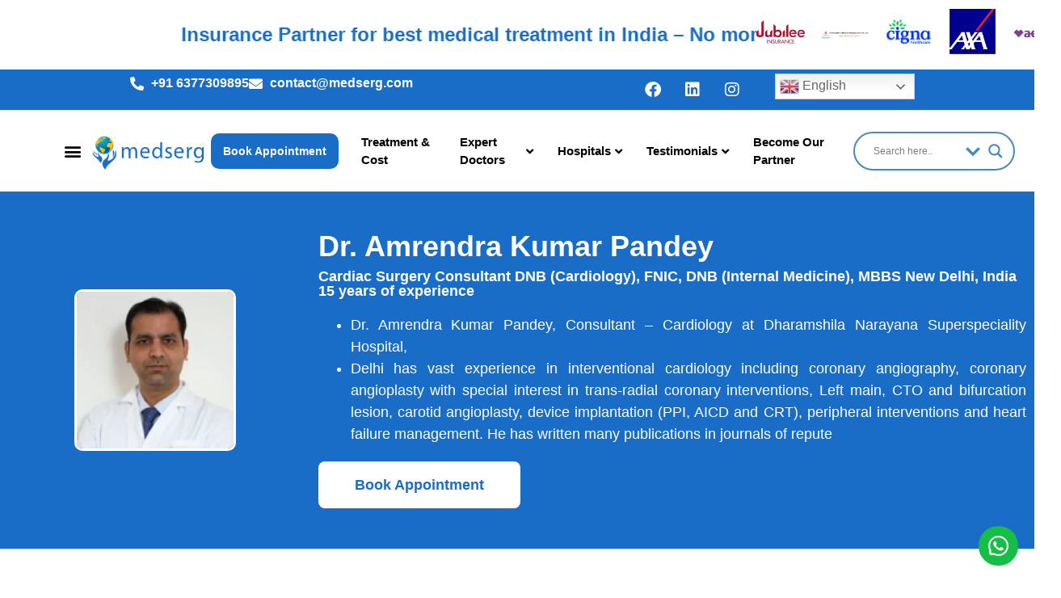

--- FILE ---
content_type: text/html; charset=UTF-8
request_url: https://medserg.com/doctor/dr-amrendra-kumar-pandey/
body_size: 39929
content:
<!doctype html>
<html lang="en-US">
<head>
	<meta charset="UTF-8">
	<meta name="viewport" content="width=device-width, initial-scale=1">
	<link rel="profile" href="https://gmpg.org/xfn/11">
	<meta name='robots' content='index, follow, max-image-preview:large, max-snippet:-1, max-video-preview:-1' />
	<style>img:is([sizes="auto" i], [sizes^="auto," i]) { contain-intrinsic-size: 3000px 1500px }</style>
	
	<!-- This site is optimized with the Yoast SEO Premium plugin v26.7 (Yoast SEO v26.7) - https://yoast.com/wordpress/plugins/seo/ -->
	<title>Dr. Amrendra Kumar Pandey: Best Cardiologist in India</title>
	<meta name="description" content="Dr. Amrendra Kumar Pandey, Consultant – Cardiology at Dharamshila Narayana Superspeciality Hospital," />
	<link rel="canonical" href="https://medserg.com/doctor/dr-amrendra-kumar-pandey/" />
	<meta property="og:locale" content="en_US" />
	<meta property="og:type" content="article" />
	<meta property="og:title" content="Dr. Amrendra Kumar Pandey" />
	<meta property="og:description" content="Dr. Amrendra Kumar Pandey, Consultant – Cardiology at Dharamshila Narayana Superspeciality Hospital," />
	<meta property="og:url" content="https://medserg.com/doctor/dr-amrendra-kumar-pandey/" />
	<meta property="og:site_name" content="Medserg" />
	<meta property="article:publisher" content="https://www.facebook.com/medserghealth/" />
	<meta property="article:modified_time" content="2023-02-14T04:54:35+00:00" />
	<meta property="og:image" content="https://medserg.com/wp-content/uploads/2023/02/Dr.-Amrendra-Kumar-Pandey-Medserg.jpg" />
	<meta property="og:image:width" content="200" />
	<meta property="og:image:height" content="200" />
	<meta property="og:image:type" content="image/jpeg" />
	<meta name="twitter:card" content="summary_large_image" />
	<meta name="twitter:label1" content="Est. reading time" />
	<meta name="twitter:data1" content="2 minutes" />
	<script type="application/ld+json" class="yoast-schema-graph">{"@context":"https://schema.org","@graph":[{"@type":"WebPage","@id":"https://medserg.com/doctor/dr-amrendra-kumar-pandey/","url":"https://medserg.com/doctor/dr-amrendra-kumar-pandey/","name":"Dr. Amrendra Kumar Pandey: Best Cardiologist in India","isPartOf":{"@id":"https://medserg.com/#website"},"primaryImageOfPage":{"@id":"https://medserg.com/doctor/dr-amrendra-kumar-pandey/#primaryimage"},"image":{"@id":"https://medserg.com/doctor/dr-amrendra-kumar-pandey/#primaryimage"},"thumbnailUrl":"https://medserg.com/wp-content/uploads/2023/02/Dr.-Amrendra-Kumar-Pandey-Medserg.jpg","datePublished":"2023-02-14T04:41:38+00:00","dateModified":"2023-02-14T04:54:35+00:00","description":"Dr. Amrendra Kumar Pandey, Consultant – Cardiology at Dharamshila Narayana Superspeciality Hospital,","breadcrumb":{"@id":"https://medserg.com/doctor/dr-amrendra-kumar-pandey/#breadcrumb"},"inLanguage":"en-US","potentialAction":[{"@type":"ReadAction","target":["https://medserg.com/doctor/dr-amrendra-kumar-pandey/"]}]},{"@type":"ImageObject","inLanguage":"en-US","@id":"https://medserg.com/doctor/dr-amrendra-kumar-pandey/#primaryimage","url":"https://medserg.com/wp-content/uploads/2023/02/Dr.-Amrendra-Kumar-Pandey-Medserg.jpg","contentUrl":"https://medserg.com/wp-content/uploads/2023/02/Dr.-Amrendra-Kumar-Pandey-Medserg.jpg","width":200,"height":200,"caption":"Dr. Amrendra Kumar Pandey Medserg"},{"@type":"BreadcrumbList","@id":"https://medserg.com/doctor/dr-amrendra-kumar-pandey/#breadcrumb","itemListElement":[{"@type":"ListItem","position":1,"name":"Home","item":"https://medserg.com/"},{"@type":"ListItem","position":2,"name":"Doctor","item":"https://medserg.com/doctor/"},{"@type":"ListItem","position":3,"name":"Dr. Amrendra Kumar Pandey"}]},{"@type":"WebSite","@id":"https://medserg.com/#website","url":"https://medserg.com/","name":"Medserg","description":"Medical tourism Comapny in India","publisher":{"@id":"https://medserg.com/#organization"},"potentialAction":[{"@type":"SearchAction","target":{"@type":"EntryPoint","urlTemplate":"https://medserg.com/?s={search_term_string}"},"query-input":{"@type":"PropertyValueSpecification","valueRequired":true,"valueName":"search_term_string"}}],"inLanguage":"en-US"},{"@type":"Organization","@id":"https://medserg.com/#organization","name":"Medserg","url":"https://medserg.com/","logo":{"@type":"ImageObject","inLanguage":"en-US","@id":"https://medserg.com/#/schema/logo/image/","url":"https://medserg.com/wp-content/uploads/2022/04/logo.png","contentUrl":"https://medserg.com/wp-content/uploads/2022/04/logo.png","width":203,"height":62,"caption":"Medserg"},"image":{"@id":"https://medserg.com/#/schema/logo/image/"},"sameAs":["https://www.facebook.com/medserghealth/","https://www.instagram.com/medserghealth/","https://www.linkedin.com/company/31260143/admin/"]}]}</script>
	<!-- / Yoast SEO Premium plugin. -->


<link rel="alternate" type="application/rss+xml" title="Medserg &raquo; Feed" href="https://medserg.com/feed/" />
<link rel="alternate" type="application/rss+xml" title="Medserg &raquo; Comments Feed" href="https://medserg.com/comments/feed/" />
		<style>
			.lazyload,
			.lazyloading {
				max-width: 100%;
			}
		</style>
		<script>
window._wpemojiSettings = {"baseUrl":"https:\/\/s.w.org\/images\/core\/emoji\/16.0.1\/72x72\/","ext":".png","svgUrl":"https:\/\/s.w.org\/images\/core\/emoji\/16.0.1\/svg\/","svgExt":".svg","source":{"concatemoji":"https:\/\/medserg.com\/wp-includes\/js\/wp-emoji-release.min.js?ver=6.8.2"}};
/*! This file is auto-generated */
!function(s,n){var o,i,e;function c(e){try{var t={supportTests:e,timestamp:(new Date).valueOf()};sessionStorage.setItem(o,JSON.stringify(t))}catch(e){}}function p(e,t,n){e.clearRect(0,0,e.canvas.width,e.canvas.height),e.fillText(t,0,0);var t=new Uint32Array(e.getImageData(0,0,e.canvas.width,e.canvas.height).data),a=(e.clearRect(0,0,e.canvas.width,e.canvas.height),e.fillText(n,0,0),new Uint32Array(e.getImageData(0,0,e.canvas.width,e.canvas.height).data));return t.every(function(e,t){return e===a[t]})}function u(e,t){e.clearRect(0,0,e.canvas.width,e.canvas.height),e.fillText(t,0,0);for(var n=e.getImageData(16,16,1,1),a=0;a<n.data.length;a++)if(0!==n.data[a])return!1;return!0}function f(e,t,n,a){switch(t){case"flag":return n(e,"\ud83c\udff3\ufe0f\u200d\u26a7\ufe0f","\ud83c\udff3\ufe0f\u200b\u26a7\ufe0f")?!1:!n(e,"\ud83c\udde8\ud83c\uddf6","\ud83c\udde8\u200b\ud83c\uddf6")&&!n(e,"\ud83c\udff4\udb40\udc67\udb40\udc62\udb40\udc65\udb40\udc6e\udb40\udc67\udb40\udc7f","\ud83c\udff4\u200b\udb40\udc67\u200b\udb40\udc62\u200b\udb40\udc65\u200b\udb40\udc6e\u200b\udb40\udc67\u200b\udb40\udc7f");case"emoji":return!a(e,"\ud83e\udedf")}return!1}function g(e,t,n,a){var r="undefined"!=typeof WorkerGlobalScope&&self instanceof WorkerGlobalScope?new OffscreenCanvas(300,150):s.createElement("canvas"),o=r.getContext("2d",{willReadFrequently:!0}),i=(o.textBaseline="top",o.font="600 32px Arial",{});return e.forEach(function(e){i[e]=t(o,e,n,a)}),i}function t(e){var t=s.createElement("script");t.src=e,t.defer=!0,s.head.appendChild(t)}"undefined"!=typeof Promise&&(o="wpEmojiSettingsSupports",i=["flag","emoji"],n.supports={everything:!0,everythingExceptFlag:!0},e=new Promise(function(e){s.addEventListener("DOMContentLoaded",e,{once:!0})}),new Promise(function(t){var n=function(){try{var e=JSON.parse(sessionStorage.getItem(o));if("object"==typeof e&&"number"==typeof e.timestamp&&(new Date).valueOf()<e.timestamp+604800&&"object"==typeof e.supportTests)return e.supportTests}catch(e){}return null}();if(!n){if("undefined"!=typeof Worker&&"undefined"!=typeof OffscreenCanvas&&"undefined"!=typeof URL&&URL.createObjectURL&&"undefined"!=typeof Blob)try{var e="postMessage("+g.toString()+"("+[JSON.stringify(i),f.toString(),p.toString(),u.toString()].join(",")+"));",a=new Blob([e],{type:"text/javascript"}),r=new Worker(URL.createObjectURL(a),{name:"wpTestEmojiSupports"});return void(r.onmessage=function(e){c(n=e.data),r.terminate(),t(n)})}catch(e){}c(n=g(i,f,p,u))}t(n)}).then(function(e){for(var t in e)n.supports[t]=e[t],n.supports.everything=n.supports.everything&&n.supports[t],"flag"!==t&&(n.supports.everythingExceptFlag=n.supports.everythingExceptFlag&&n.supports[t]);n.supports.everythingExceptFlag=n.supports.everythingExceptFlag&&!n.supports.flag,n.DOMReady=!1,n.readyCallback=function(){n.DOMReady=!0}}).then(function(){return e}).then(function(){var e;n.supports.everything||(n.readyCallback(),(e=n.source||{}).concatemoji?t(e.concatemoji):e.wpemoji&&e.twemoji&&(t(e.twemoji),t(e.wpemoji)))}))}((window,document),window._wpemojiSettings);
</script>
<link rel='stylesheet' id='sina-morphing-anim-css' href='https://medserg.com/wp-content/plugins/dethemekit-for-elementor/includes/ext/sina/assets/css/sina-morphing.min.css?ver=2.1.10' media='all' />
<link rel='stylesheet' id='de-scroll-animation-css-css' href='https://medserg.com/wp-content/plugins/dethemekit-for-elementor/includes/ext/sina/assets/css/de-scroll-animation.css?ver=2.1.10' media='all' />
<link rel='stylesheet' id='de-reveal-animation-css-css' href='https://medserg.com/wp-content/plugins/dethemekit-for-elementor/includes/ext/sina/assets/css/de-reveal-animation.css?ver=2.1.10' media='all' />
<link rel='stylesheet' id='de-curtain-animation-revealer-css' href='https://medserg.com/wp-content/plugins/dethemekit-for-elementor/includes/ext/sina/assets/css/revealer.css?ver=2.1.10' media='all' />
<link rel='stylesheet' id='de-reveal-curtain-animation-css-css' href='https://medserg.com/wp-content/plugins/dethemekit-for-elementor/includes/ext/sina/assets/css/de-reveal-curtain-animation.css?ver=2.1.10' media='all' />
<link rel='stylesheet' id='de-reveal-letter-decolines-css-css' href='https://medserg.com/wp-content/plugins/dethemekit-for-elementor/includes/ext/sina/assets/css/letter/decolines.css?ver=2.1.10' media='all' />
<link rel='stylesheet' id='de-reveal-letter-normalize-css-css' href='https://medserg.com/wp-content/plugins/dethemekit-for-elementor/includes/ext/sina/assets/css/letter/normalize.css?ver=2.1.10' media='all' />
<link rel='stylesheet' id='de-reveal-letter-lettereffect-css-css' href='https://medserg.com/wp-content/plugins/dethemekit-for-elementor/includes/ext/sina/assets/css/letter/lettereffect.css?ver=2.1.10' media='all' />
<link rel='stylesheet' id='de-reveal-letter-pater-css-css' href='https://medserg.com/wp-content/plugins/dethemekit-for-elementor/includes/ext/sina/assets/css/letter/pater.css?ver=2.1.10' media='all' />
<link rel='stylesheet' id='de-staggering-animate-css' href='https://medserg.com/wp-content/plugins/dethemekit-for-elementor/includes/ext/sina/assets/css/de_staggering/animate.css?ver=2.1.10' media='all' />
<link rel='stylesheet' id='de-staggering-css-css' href='https://medserg.com/wp-content/plugins/dethemekit-for-elementor/includes/ext/sina/assets/css/de_staggering/de-staggering.css?ver=2.1.10' media='all' />
<link rel='stylesheet' id='jkit-elements-main-css' href='https://medserg.com/wp-content/plugins/jeg-elementor-kit/assets/css/elements/main.css?ver=3.0.2' media='all' />
<style id='wp-emoji-styles-inline-css'>

	img.wp-smiley, img.emoji {
		display: inline !important;
		border: none !important;
		box-shadow: none !important;
		height: 1em !important;
		width: 1em !important;
		margin: 0 0.07em !important;
		vertical-align: -0.1em !important;
		background: none !important;
		padding: 0 !important;
	}
</style>
<link rel='stylesheet' id='wp-block-library-css' href='https://medserg.com/wp-includes/css/dist/block-library/style.min.css?ver=6.8.2' media='all' />
<style id='global-styles-inline-css'>
:root{--wp--preset--aspect-ratio--square: 1;--wp--preset--aspect-ratio--4-3: 4/3;--wp--preset--aspect-ratio--3-4: 3/4;--wp--preset--aspect-ratio--3-2: 3/2;--wp--preset--aspect-ratio--2-3: 2/3;--wp--preset--aspect-ratio--16-9: 16/9;--wp--preset--aspect-ratio--9-16: 9/16;--wp--preset--color--black: #000000;--wp--preset--color--cyan-bluish-gray: #abb8c3;--wp--preset--color--white: #ffffff;--wp--preset--color--pale-pink: #f78da7;--wp--preset--color--vivid-red: #cf2e2e;--wp--preset--color--luminous-vivid-orange: #ff6900;--wp--preset--color--luminous-vivid-amber: #fcb900;--wp--preset--color--light-green-cyan: #7bdcb5;--wp--preset--color--vivid-green-cyan: #00d084;--wp--preset--color--pale-cyan-blue: #8ed1fc;--wp--preset--color--vivid-cyan-blue: #0693e3;--wp--preset--color--vivid-purple: #9b51e0;--wp--preset--gradient--vivid-cyan-blue-to-vivid-purple: linear-gradient(135deg,rgba(6,147,227,1) 0%,rgb(155,81,224) 100%);--wp--preset--gradient--light-green-cyan-to-vivid-green-cyan: linear-gradient(135deg,rgb(122,220,180) 0%,rgb(0,208,130) 100%);--wp--preset--gradient--luminous-vivid-amber-to-luminous-vivid-orange: linear-gradient(135deg,rgba(252,185,0,1) 0%,rgba(255,105,0,1) 100%);--wp--preset--gradient--luminous-vivid-orange-to-vivid-red: linear-gradient(135deg,rgba(255,105,0,1) 0%,rgb(207,46,46) 100%);--wp--preset--gradient--very-light-gray-to-cyan-bluish-gray: linear-gradient(135deg,rgb(238,238,238) 0%,rgb(169,184,195) 100%);--wp--preset--gradient--cool-to-warm-spectrum: linear-gradient(135deg,rgb(74,234,220) 0%,rgb(151,120,209) 20%,rgb(207,42,186) 40%,rgb(238,44,130) 60%,rgb(251,105,98) 80%,rgb(254,248,76) 100%);--wp--preset--gradient--blush-light-purple: linear-gradient(135deg,rgb(255,206,236) 0%,rgb(152,150,240) 100%);--wp--preset--gradient--blush-bordeaux: linear-gradient(135deg,rgb(254,205,165) 0%,rgb(254,45,45) 50%,rgb(107,0,62) 100%);--wp--preset--gradient--luminous-dusk: linear-gradient(135deg,rgb(255,203,112) 0%,rgb(199,81,192) 50%,rgb(65,88,208) 100%);--wp--preset--gradient--pale-ocean: linear-gradient(135deg,rgb(255,245,203) 0%,rgb(182,227,212) 50%,rgb(51,167,181) 100%);--wp--preset--gradient--electric-grass: linear-gradient(135deg,rgb(202,248,128) 0%,rgb(113,206,126) 100%);--wp--preset--gradient--midnight: linear-gradient(135deg,rgb(2,3,129) 0%,rgb(40,116,252) 100%);--wp--preset--font-size--small: 13px;--wp--preset--font-size--medium: 20px;--wp--preset--font-size--large: 36px;--wp--preset--font-size--x-large: 42px;--wp--preset--spacing--20: 0.44rem;--wp--preset--spacing--30: 0.67rem;--wp--preset--spacing--40: 1rem;--wp--preset--spacing--50: 1.5rem;--wp--preset--spacing--60: 2.25rem;--wp--preset--spacing--70: 3.38rem;--wp--preset--spacing--80: 5.06rem;--wp--preset--shadow--natural: 6px 6px 9px rgba(0, 0, 0, 0.2);--wp--preset--shadow--deep: 12px 12px 50px rgba(0, 0, 0, 0.4);--wp--preset--shadow--sharp: 6px 6px 0px rgba(0, 0, 0, 0.2);--wp--preset--shadow--outlined: 6px 6px 0px -3px rgba(255, 255, 255, 1), 6px 6px rgba(0, 0, 0, 1);--wp--preset--shadow--crisp: 6px 6px 0px rgba(0, 0, 0, 1);}:root { --wp--style--global--content-size: 800px;--wp--style--global--wide-size: 1200px; }:where(body) { margin: 0; }.wp-site-blocks > .alignleft { float: left; margin-right: 2em; }.wp-site-blocks > .alignright { float: right; margin-left: 2em; }.wp-site-blocks > .aligncenter { justify-content: center; margin-left: auto; margin-right: auto; }:where(.wp-site-blocks) > * { margin-block-start: 24px; margin-block-end: 0; }:where(.wp-site-blocks) > :first-child { margin-block-start: 0; }:where(.wp-site-blocks) > :last-child { margin-block-end: 0; }:root { --wp--style--block-gap: 24px; }:root :where(.is-layout-flow) > :first-child{margin-block-start: 0;}:root :where(.is-layout-flow) > :last-child{margin-block-end: 0;}:root :where(.is-layout-flow) > *{margin-block-start: 24px;margin-block-end: 0;}:root :where(.is-layout-constrained) > :first-child{margin-block-start: 0;}:root :where(.is-layout-constrained) > :last-child{margin-block-end: 0;}:root :where(.is-layout-constrained) > *{margin-block-start: 24px;margin-block-end: 0;}:root :where(.is-layout-flex){gap: 24px;}:root :where(.is-layout-grid){gap: 24px;}.is-layout-flow > .alignleft{float: left;margin-inline-start: 0;margin-inline-end: 2em;}.is-layout-flow > .alignright{float: right;margin-inline-start: 2em;margin-inline-end: 0;}.is-layout-flow > .aligncenter{margin-left: auto !important;margin-right: auto !important;}.is-layout-constrained > .alignleft{float: left;margin-inline-start: 0;margin-inline-end: 2em;}.is-layout-constrained > .alignright{float: right;margin-inline-start: 2em;margin-inline-end: 0;}.is-layout-constrained > .aligncenter{margin-left: auto !important;margin-right: auto !important;}.is-layout-constrained > :where(:not(.alignleft):not(.alignright):not(.alignfull)){max-width: var(--wp--style--global--content-size);margin-left: auto !important;margin-right: auto !important;}.is-layout-constrained > .alignwide{max-width: var(--wp--style--global--wide-size);}body .is-layout-flex{display: flex;}.is-layout-flex{flex-wrap: wrap;align-items: center;}.is-layout-flex > :is(*, div){margin: 0;}body .is-layout-grid{display: grid;}.is-layout-grid > :is(*, div){margin: 0;}body{padding-top: 0px;padding-right: 0px;padding-bottom: 0px;padding-left: 0px;}a:where(:not(.wp-element-button)){text-decoration: underline;}:root :where(.wp-element-button, .wp-block-button__link){background-color: #32373c;border-width: 0;color: #fff;font-family: inherit;font-size: inherit;line-height: inherit;padding: calc(0.667em + 2px) calc(1.333em + 2px);text-decoration: none;}.has-black-color{color: var(--wp--preset--color--black) !important;}.has-cyan-bluish-gray-color{color: var(--wp--preset--color--cyan-bluish-gray) !important;}.has-white-color{color: var(--wp--preset--color--white) !important;}.has-pale-pink-color{color: var(--wp--preset--color--pale-pink) !important;}.has-vivid-red-color{color: var(--wp--preset--color--vivid-red) !important;}.has-luminous-vivid-orange-color{color: var(--wp--preset--color--luminous-vivid-orange) !important;}.has-luminous-vivid-amber-color{color: var(--wp--preset--color--luminous-vivid-amber) !important;}.has-light-green-cyan-color{color: var(--wp--preset--color--light-green-cyan) !important;}.has-vivid-green-cyan-color{color: var(--wp--preset--color--vivid-green-cyan) !important;}.has-pale-cyan-blue-color{color: var(--wp--preset--color--pale-cyan-blue) !important;}.has-vivid-cyan-blue-color{color: var(--wp--preset--color--vivid-cyan-blue) !important;}.has-vivid-purple-color{color: var(--wp--preset--color--vivid-purple) !important;}.has-black-background-color{background-color: var(--wp--preset--color--black) !important;}.has-cyan-bluish-gray-background-color{background-color: var(--wp--preset--color--cyan-bluish-gray) !important;}.has-white-background-color{background-color: var(--wp--preset--color--white) !important;}.has-pale-pink-background-color{background-color: var(--wp--preset--color--pale-pink) !important;}.has-vivid-red-background-color{background-color: var(--wp--preset--color--vivid-red) !important;}.has-luminous-vivid-orange-background-color{background-color: var(--wp--preset--color--luminous-vivid-orange) !important;}.has-luminous-vivid-amber-background-color{background-color: var(--wp--preset--color--luminous-vivid-amber) !important;}.has-light-green-cyan-background-color{background-color: var(--wp--preset--color--light-green-cyan) !important;}.has-vivid-green-cyan-background-color{background-color: var(--wp--preset--color--vivid-green-cyan) !important;}.has-pale-cyan-blue-background-color{background-color: var(--wp--preset--color--pale-cyan-blue) !important;}.has-vivid-cyan-blue-background-color{background-color: var(--wp--preset--color--vivid-cyan-blue) !important;}.has-vivid-purple-background-color{background-color: var(--wp--preset--color--vivid-purple) !important;}.has-black-border-color{border-color: var(--wp--preset--color--black) !important;}.has-cyan-bluish-gray-border-color{border-color: var(--wp--preset--color--cyan-bluish-gray) !important;}.has-white-border-color{border-color: var(--wp--preset--color--white) !important;}.has-pale-pink-border-color{border-color: var(--wp--preset--color--pale-pink) !important;}.has-vivid-red-border-color{border-color: var(--wp--preset--color--vivid-red) !important;}.has-luminous-vivid-orange-border-color{border-color: var(--wp--preset--color--luminous-vivid-orange) !important;}.has-luminous-vivid-amber-border-color{border-color: var(--wp--preset--color--luminous-vivid-amber) !important;}.has-light-green-cyan-border-color{border-color: var(--wp--preset--color--light-green-cyan) !important;}.has-vivid-green-cyan-border-color{border-color: var(--wp--preset--color--vivid-green-cyan) !important;}.has-pale-cyan-blue-border-color{border-color: var(--wp--preset--color--pale-cyan-blue) !important;}.has-vivid-cyan-blue-border-color{border-color: var(--wp--preset--color--vivid-cyan-blue) !important;}.has-vivid-purple-border-color{border-color: var(--wp--preset--color--vivid-purple) !important;}.has-vivid-cyan-blue-to-vivid-purple-gradient-background{background: var(--wp--preset--gradient--vivid-cyan-blue-to-vivid-purple) !important;}.has-light-green-cyan-to-vivid-green-cyan-gradient-background{background: var(--wp--preset--gradient--light-green-cyan-to-vivid-green-cyan) !important;}.has-luminous-vivid-amber-to-luminous-vivid-orange-gradient-background{background: var(--wp--preset--gradient--luminous-vivid-amber-to-luminous-vivid-orange) !important;}.has-luminous-vivid-orange-to-vivid-red-gradient-background{background: var(--wp--preset--gradient--luminous-vivid-orange-to-vivid-red) !important;}.has-very-light-gray-to-cyan-bluish-gray-gradient-background{background: var(--wp--preset--gradient--very-light-gray-to-cyan-bluish-gray) !important;}.has-cool-to-warm-spectrum-gradient-background{background: var(--wp--preset--gradient--cool-to-warm-spectrum) !important;}.has-blush-light-purple-gradient-background{background: var(--wp--preset--gradient--blush-light-purple) !important;}.has-blush-bordeaux-gradient-background{background: var(--wp--preset--gradient--blush-bordeaux) !important;}.has-luminous-dusk-gradient-background{background: var(--wp--preset--gradient--luminous-dusk) !important;}.has-pale-ocean-gradient-background{background: var(--wp--preset--gradient--pale-ocean) !important;}.has-electric-grass-gradient-background{background: var(--wp--preset--gradient--electric-grass) !important;}.has-midnight-gradient-background{background: var(--wp--preset--gradient--midnight) !important;}.has-small-font-size{font-size: var(--wp--preset--font-size--small) !important;}.has-medium-font-size{font-size: var(--wp--preset--font-size--medium) !important;}.has-large-font-size{font-size: var(--wp--preset--font-size--large) !important;}.has-x-large-font-size{font-size: var(--wp--preset--font-size--x-large) !important;}
:root :where(.wp-block-pullquote){font-size: 1.5em;line-height: 1.6;}
</style>
<link rel='stylesheet' id='wp-faq-schema-jquery-ui-css' href='https://medserg.com/wp-content/plugins/faq-schema-for-pages-and-posts1//css/jquery-ui.css?ver=2.0.0' media='all' />
<link rel='stylesheet' id='elementor-icons-css' href='https://medserg.com/wp-content/plugins/elementor/assets/lib/eicons/css/elementor-icons.min.css?ver=5.45.0' media='all' />
<link rel='stylesheet' id='elementor-frontend-css' href='https://medserg.com/wp-content/plugins/elementor/assets/css/frontend.min.css?ver=3.34.1' media='all' />
<link rel='stylesheet' id='elementor-post-7-css' href='https://medserg.com/wp-content/uploads/elementor/css/post-7.css?ver=1768562137' media='all' />
<link rel='stylesheet' id='de-sticky-frontend-css' href='https://medserg.com/wp-content/plugins/dethemekit-for-elementor/assets/css/de-sticky-frontend.css?ver=2.1.10' media='all' />
<link rel='stylesheet' id='de-product-display-css' href='https://medserg.com/wp-content/plugins/dethemekit-for-elementor/assets/css/de-product-display.css?ver=2.1.10' media='all' />
<link rel='stylesheet' id='jet-engine-frontend-css' href='https://medserg.com/wp-content/plugins/jet-engine/assets/css/frontend.css?ver=3.5.5' media='all' />
<link rel='stylesheet' id='widget-image-css' href='https://medserg.com/wp-content/plugins/elementor/assets/css/widget-image.min.css?ver=3.34.1' media='all' />
<link rel='stylesheet' id='e-animation-fadeInUp-css' href='https://medserg.com/wp-content/plugins/elementor/assets/lib/animations/styles/fadeInUp.min.css?ver=3.34.1' media='all' />
<link rel='stylesheet' id='widget-heading-css' href='https://medserg.com/wp-content/plugins/elementor/assets/css/widget-heading.min.css?ver=3.34.1' media='all' />
<link rel='stylesheet' id='widget-icon-list-css' href='https://medserg.com/wp-content/plugins/elementor/assets/css/widget-icon-list.min.css?ver=3.34.1' media='all' />
<link rel='stylesheet' id='elementor-post-12731-css' href='https://medserg.com/wp-content/uploads/elementor/css/post-12731.css?ver=1768708798' media='all' />
<link rel='stylesheet' id='elementor-post-3389-css' href='https://medserg.com/wp-content/uploads/elementor/css/post-3389.css?ver=1768562270' media='all' />
<link rel='stylesheet' id='elementor-post-3800-css' href='https://medserg.com/wp-content/uploads/elementor/css/post-3800.css?ver=1768562203' media='all' />
<link rel='stylesheet' id='hello-elementor-css' href='https://medserg.com/wp-content/themes/hello-elementor/assets/css/reset.css?ver=3.4.5' media='all' />
<link rel='stylesheet' id='hello-elementor-theme-style-css' href='https://medserg.com/wp-content/themes/hello-elementor/assets/css/theme.css?ver=3.4.5' media='all' />
<link rel='stylesheet' id='hello-elementor-header-footer-css' href='https://medserg.com/wp-content/themes/hello-elementor/assets/css/header-footer.css?ver=3.4.5' media='all' />
<link rel='stylesheet' id='font-awesome-css' href='https://medserg.com/wp-content/plugins/elementor/assets/lib/font-awesome/css/font-awesome.min.css?ver=4.7.0' media='all' />
<link rel='stylesheet' id='simple-line-icons-wl-css' href='https://medserg.com/wp-content/plugins/dethemekit-for-elementor/assets/css/simple-line-icons.css?ver=2.1.10' media='all' />
<link rel='stylesheet' id='htflexboxgrid-css' href='https://medserg.com/wp-content/plugins/dethemekit-for-elementor/assets/css/htflexboxgrid.css?ver=2.1.10' media='all' />
<link rel='stylesheet' id='slick-css' href='https://medserg.com/wp-content/plugins/dethemekit-for-elementor/assets/css/slick.css?ver=2.1.10' media='all' />
<link rel='stylesheet' id='dethemekit-widgets-css' href='https://medserg.com/wp-content/plugins/dethemekit-for-elementor/assets/css/dethemekit-widgets.css?ver=2.1.10' media='all' />
<style id='dethemekit-widgets-inline-css'>
.woocommerce #respond input#submit.alt, .woocommerce a.button.alt, .woocommerce button.button.alt, .woocommerce input.button.alt,.woocommerce #respond input#submit.alt:hover, .woocommerce a.button.alt:hover, .woocommerce button.button.alt:hover, .woocommerce input.button.alt:hover,.woocommerce a.button,.woocommerce a.button:hover,.woocommerce button.button,.woocommerce button.button:hover,.woocommerce a.remove:hover,.woocommerce a.button.wc-backward,.woocommerce a.button.wc-backward:hover{background-color:}.woocommerce #respond input#submit.alt, .woocommerce a.button.alt, .woocommerce button.button.alt, .woocommerce input.button.alt,.woocommerce #respond input#submit.alt:hover, .woocommerce a.button.alt:hover, .woocommerce button.button.alt:hover, .woocommerce input.button.alt:hover,.woocommerce a.button,.woocommerce a.button:hover,.woocommerce button.button,.woocommerce button.button:hover, .woocommerce a.button.wc-backward,.woocommerce button.button:disabled, .woocommerce button.button:disabled[disabled],.woocommerce .cart-collaterals .cart_totals .wc-proceed-to-checkout a.wc-forward{color:}.woocommerce a.remove{color: !important}.woocommerce .woocommerce-cart-form a.button, .woocommerce .woocommerce-cart-form button.button[type="submit"], .woocommerce .cart-collaterals a.checkout-button, .woocommerce .return-to-shop a.button.wc-backward{border:1px  }.woocommerce-info,.woocommerce-message,.woocommerce-error{border-top-color:}.woocommerce-info::before,.woocommerce-message::before,.woocommerce-error::before{color: !important}{color:#F9F7F5 !important}{color:#F9F7F5 !important}{color:#F9F7F5 !important}{color:#F9F7F5 !important}h1, h2, h3, h4, h5, h6{color:}body, a{color:}
</style>
<link rel='stylesheet' id='dethemekit-de-carousel-css' href='https://medserg.com/wp-content/plugins/dethemekit-for-elementor/assets/css/dethemekit-de-carousel.css?ver=2.1.10' media='all' />
<link rel='stylesheet' id='wpdreams-asl-basic-css' href='https://medserg.com/wp-content/plugins/ajax-search-lite/css/style.basic.css?ver=4.13.4' media='all' />
<style id='wpdreams-asl-basic-inline-css'>

					div[id*='ajaxsearchlitesettings'].searchsettings .asl_option_inner label {
						font-size: 0px !important;
						color: rgba(0, 0, 0, 0);
					}
					div[id*='ajaxsearchlitesettings'].searchsettings .asl_option_inner label:after {
						font-size: 11px !important;
						position: absolute;
						top: 0;
						left: 0;
						z-index: 1;
					}
					.asl_w_container {
						width: 100%;
						margin: 0px 0px 0px 0px;
						min-width: 200px;
					}
					div[id*='ajaxsearchlite'].asl_m {
						width: 100%;
					}
					div[id*='ajaxsearchliteres'].wpdreams_asl_results div.resdrg span.highlighted {
						font-weight: bold;
						color: rgba(217, 49, 43, 1);
						background-color: rgba(238, 238, 238, 1);
					}
					div[id*='ajaxsearchliteres'].wpdreams_asl_results .results img.asl_image {
						width: 70px;
						height: 70px;
						object-fit: cover;
					}
					div[id*='ajaxsearchlite'].asl_r .results {
						max-height: none;
					}
					div[id*='ajaxsearchlite'].asl_r {
						position: absolute;
					}
				
							.asl_w, .asl_w * {font-family:inherit !important;}
							.asl_m input[type=search]::placeholder{font-family:inherit !important;}
							.asl_m input[type=search]::-webkit-input-placeholder{font-family:inherit !important;}
							.asl_m input[type=search]::-moz-placeholder{font-family:inherit !important;}
							.asl_m input[type=search]:-ms-input-placeholder{font-family:inherit !important;}
						
						div.asl_r.asl_w.vertical .results .item::after {
							display: block;
							position: absolute;
							bottom: 0;
							content: '';
							height: 1px;
							width: 100%;
							background: #D8D8D8;
						}
						div.asl_r.asl_w.vertical .results .item.asl_last_item::after {
							display: none;
						}
					
						@media only screen and (max-width: 640px) {
							.asl_w_container {
								width: 50% !important;
							}
						}
					
						@media only screen and (max-width: 640px) {
							.asl_r.asl_w {
								width: 50px;
							}
						}
					
</style>
<link rel='stylesheet' id='wpdreams-asl-instance-css' href='https://medserg.com/wp-content/plugins/ajax-search-lite/css/style-curvy-blue.css?ver=4.13.4' media='all' />
<link rel='stylesheet' id='swiper-css' href='https://medserg.com/wp-content/plugins/elementor/assets/lib/swiper/v8/css/swiper.min.css?ver=8.4.5' media='all' />
<link rel='stylesheet' id='e-swiper-css' href='https://medserg.com/wp-content/plugins/elementor/assets/css/conditionals/e-swiper.min.css?ver=3.34.1' media='all' />
<link rel='stylesheet' id='widget-image-carousel-css' href='https://medserg.com/wp-content/plugins/elementor/assets/css/widget-image-carousel.min.css?ver=3.34.1' media='all' />
<link rel='stylesheet' id='widget-social-icons-css' href='https://medserg.com/wp-content/plugins/elementor/assets/css/widget-social-icons.min.css?ver=3.34.1' media='all' />
<link rel='stylesheet' id='e-apple-webkit-css' href='https://medserg.com/wp-content/plugins/elementor/assets/css/conditionals/apple-webkit.min.css?ver=3.34.1' media='all' />
<link rel='stylesheet' id='widget-nav-menu-css' href='https://medserg.com/wp-content/plugins/elementor-pro/assets/css/widget-nav-menu.min.css?ver=3.34.0' media='all' />
<link rel='stylesheet' id='widget-divider-css' href='https://medserg.com/wp-content/plugins/elementor/assets/css/widget-divider.min.css?ver=3.34.1' media='all' />
<link rel='stylesheet' id='e-animation-grow-css' href='https://medserg.com/wp-content/plugins/elementor/assets/lib/animations/styles/e-animation-grow.min.css?ver=3.34.1' media='all' />
<link rel='stylesheet' id='elementor-post-28230-css' href='https://medserg.com/wp-content/uploads/elementor/css/post-28230.css?ver=1768562137' media='all' />
<link rel='stylesheet' id='elementor-post-160-css' href='https://medserg.com/wp-content/uploads/elementor/css/post-160.css?ver=1768562137' media='all' />
<link rel='stylesheet' id='tablepress-default-css' href='https://medserg.com/wp-content/tablepress-combined.min.css?ver=22' media='all' />
<link rel='stylesheet' id='boxzilla-css' href='https://medserg.com/wp-content/plugins/boxzilla/assets/css/styles.css?ver=3.4.5' media='all' />
<link rel='stylesheet' id='__EPYT__style-css' href='https://medserg.com/wp-content/plugins/youtube-embed-plus/styles/ytprefs.min.css?ver=14.2.4' media='all' />
<style id='__EPYT__style-inline-css'>

                .epyt-gallery-thumb {
                        width: 33.333%;
                }
                
</style>
<link rel='stylesheet' id='ecs-styles-css' href='https://medserg.com/wp-content/plugins/dethemekit-for-elementor/assets/css/de_loop/ecs-style.css?ver=2.1.10' media='all' />
<link rel='stylesheet' id='elementor-icons-shared-0-css' href='https://medserg.com/wp-content/plugins/elementor/assets/lib/font-awesome/css/fontawesome.min.css?ver=5.15.3' media='all' />
<link rel='stylesheet' id='elementor-icons-fa-solid-css' href='https://medserg.com/wp-content/plugins/elementor/assets/lib/font-awesome/css/solid.min.css?ver=5.15.3' media='all' />
<link rel='stylesheet' id='elementor-icons-fa-brands-css' href='https://medserg.com/wp-content/plugins/elementor/assets/lib/font-awesome/css/brands.min.css?ver=5.15.3' media='all' />
<link rel='stylesheet' id='elementor-icons-jkiticon-css' href='https://medserg.com/wp-content/plugins/jeg-elementor-kit/assets/fonts/jkiticon/jkiticon.css?ver=3.0.2' media='all' />
<script src="https://medserg.com/wp-content/plugins/dethemekit-for-elementor/assets/js/jquery-1.12.4-wp.js?ver=6.8.2" id="jquery-js"></script>
<script src="https://medserg.com/wp-content/plugins/dethemekit-for-elementor/assets/js/jquery-migrate-1.4.1-wp.js?ver=6.8.2" id="jquery-migrate-js"></script>
<script id="dtk_ajax_load-js-extra">
var ecs_ajax_params = {"ajaxurl":"https:\/\/medserg.com\/wp-admin\/admin-ajax.php","posts":"{\"page\":0,\"doctor\":\"dr-amrendra-kumar-pandey\",\"post_type\":\"doctor\",\"name\":\"dr-amrendra-kumar-pandey\",\"error\":\"\",\"m\":\"\",\"p\":0,\"post_parent\":\"\",\"subpost\":\"\",\"subpost_id\":\"\",\"attachment\":\"\",\"attachment_id\":0,\"pagename\":\"\",\"page_id\":0,\"second\":\"\",\"minute\":\"\",\"hour\":\"\",\"day\":0,\"monthnum\":0,\"year\":0,\"w\":0,\"category_name\":\"\",\"tag\":\"\",\"cat\":\"\",\"tag_id\":\"\",\"author\":\"\",\"author_name\":\"\",\"feed\":\"\",\"tb\":\"\",\"paged\":0,\"meta_key\":\"\",\"meta_value\":\"\",\"preview\":\"\",\"s\":\"\",\"sentence\":\"\",\"title\":\"\",\"fields\":\"all\",\"menu_order\":\"\",\"embed\":\"\",\"category__in\":[],\"category__not_in\":[],\"category__and\":[],\"post__in\":[],\"post__not_in\":[],\"post_name__in\":[],\"tag__in\":[],\"tag__not_in\":[],\"tag__and\":[],\"tag_slug__in\":[],\"tag_slug__and\":[],\"post_parent__in\":[],\"post_parent__not_in\":[],\"author__in\":[],\"author__not_in\":[],\"search_columns\":[],\"ignore_sticky_posts\":false,\"suppress_filters\":false,\"cache_results\":true,\"update_post_term_cache\":true,\"update_menu_item_cache\":false,\"lazy_load_term_meta\":true,\"update_post_meta_cache\":true,\"posts_per_page\":10,\"nopaging\":false,\"comments_per_page\":\"50\",\"no_found_rows\":false,\"order\":\"DESC\"}"};
</script>
<script src="https://medserg.com/wp-content/plugins/dethemekit-for-elementor/assets/js/de_loop/ecs_ajax_pagination.js?ver=2.1.10" id="dtk_ajax_load-js"></script>
<script id="__ytprefs__-js-extra">
var _EPYT_ = {"ajaxurl":"https:\/\/medserg.com\/wp-admin\/admin-ajax.php","security":"12971689e2","gallery_scrolloffset":"20","eppathtoscripts":"https:\/\/medserg.com\/wp-content\/plugins\/youtube-embed-plus\/scripts\/","eppath":"https:\/\/medserg.com\/wp-content\/plugins\/youtube-embed-plus\/","epresponsiveselector":"[\"iframe.__youtube_prefs__\",\"iframe[src*='youtube.com']\",\"iframe[src*='youtube-nocookie.com']\",\"iframe[data-ep-src*='youtube.com']\",\"iframe[data-ep-src*='youtube-nocookie.com']\",\"iframe[data-ep-gallerysrc*='youtube.com']\"]","epdovol":"1","version":"14.2.4","evselector":"iframe.__youtube_prefs__[src], iframe[src*=\"youtube.com\/embed\/\"], iframe[src*=\"youtube-nocookie.com\/embed\/\"]","ajax_compat":"","maxres_facade":"eager","ytapi_load":"light","pause_others":"","stopMobileBuffer":"1","facade_mode":"1","not_live_on_channel":""};
</script>
<script defer src="https://medserg.com/wp-content/plugins/youtube-embed-plus/scripts/ytprefs.min.js?ver=14.2.4" id="__ytprefs__-js"></script>
<script src="https://medserg.com/wp-content/plugins/dethemekit-for-elementor/assets/js/de_loop/ecs.js?ver=2.1.10" id="ecs-script-js"></script>
<link rel="https://api.w.org/" href="https://medserg.com/wp-json/" /><link rel="alternate" title="JSON" type="application/json" href="https://medserg.com/wp-json/wp/v2/doctor/12731" /><link rel="EditURI" type="application/rsd+xml" title="RSD" href="https://medserg.com/xmlrpc.php?rsd" />
<meta name="generator" content="WordPress 6.8.2" />
<link rel='shortlink' href='https://medserg.com/?p=12731' />
<link rel="alternate" title="oEmbed (JSON)" type="application/json+oembed" href="https://medserg.com/wp-json/oembed/1.0/embed?url=https%3A%2F%2Fmedserg.com%2Fdoctor%2Fdr-amrendra-kumar-pandey%2F" />
<link rel="alternate" title="oEmbed (XML)" type="text/xml+oembed" href="https://medserg.com/wp-json/oembed/1.0/embed?url=https%3A%2F%2Fmedserg.com%2Fdoctor%2Fdr-amrendra-kumar-pandey%2F&#038;format=xml" />
<meta name="ti-site-data" content="[base64]" />		<script>
			document.documentElement.className = document.documentElement.className.replace('no-js', 'js');
		</script>
				<style>
			.no-js img.lazyload {
				display: none;
			}

			figure.wp-block-image img.lazyloading {
				min-width: 150px;
			}

			.lazyload,
			.lazyloading {
				--smush-placeholder-width: 100px;
				--smush-placeholder-aspect-ratio: 1/1;
				width: var(--smush-image-width, var(--smush-placeholder-width)) !important;
				aspect-ratio: var(--smush-image-aspect-ratio, var(--smush-placeholder-aspect-ratio)) !important;
			}

						.lazyload, .lazyloading {
				opacity: 0;
			}

			.lazyloaded {
				opacity: 1;
				transition: opacity 400ms;
				transition-delay: 0ms;
			}

					</style>
		<script async src='https://d2mpatx37cqexb.cloudfront.net/delightchat-whatsapp-widget/embeds/embed.min.js'></script>
        <script>
          var wa_btnSetting = {"btnColor":"#16BE45","ctaText":"","cornerRadius":40,"marginBottom":20,"marginLeft":20,"marginRight":20,"btnPosition":"right","whatsAppNumber":"916377309895","welcomeMessage":"Welcome to Medserg","zIndex":999999,"btnColorScheme":"light"};
          window.onload = () => {
            _waEmbed(wa_btnSetting);
          };
        </script>
      
<!-- Google tag (gtag.js) -->
<script async src="https://www.googletagmanager.com/gtag/js?id=G-CDN1RRRL1S"></script>
<script>
  window.dataLayer = window.dataLayer || [];
  function gtag(){dataLayer.push(arguments);}
  gtag('js', new Date());

  gtag('config', 'G-CDN1RRRL1S');
</script>
			<style>
				.e-con.e-parent:nth-of-type(n+4):not(.e-lazyloaded):not(.e-no-lazyload),
				.e-con.e-parent:nth-of-type(n+4):not(.e-lazyloaded):not(.e-no-lazyload) * {
					background-image: none !important;
				}
				@media screen and (max-height: 1024px) {
					.e-con.e-parent:nth-of-type(n+3):not(.e-lazyloaded):not(.e-no-lazyload),
					.e-con.e-parent:nth-of-type(n+3):not(.e-lazyloaded):not(.e-no-lazyload) * {
						background-image: none !important;
					}
				}
				@media screen and (max-height: 640px) {
					.e-con.e-parent:nth-of-type(n+2):not(.e-lazyloaded):not(.e-no-lazyload),
					.e-con.e-parent:nth-of-type(n+2):not(.e-lazyloaded):not(.e-no-lazyload) * {
						background-image: none !important;
					}
				}
			</style>
			<script>(()=>{var o=[],i={};["on","off","toggle","show"].forEach((l=>{i[l]=function(){o.push([l,arguments])}})),window.Boxzilla=i,window.boxzilla_queue=o})();</script><link rel="icon" href="https://medserg.com/wp-content/uploads/2022/04/cropped-logo-32x32.png" sizes="32x32" />
<link rel="icon" href="https://medserg.com/wp-content/uploads/2022/04/cropped-logo-192x192.png" sizes="192x192" />
<link rel="apple-touch-icon" href="https://medserg.com/wp-content/uploads/2022/04/cropped-logo-180x180.png" />
<meta name="msapplication-TileImage" content="https://medserg.com/wp-content/uploads/2022/04/cropped-logo-270x270.png" />
</head>
<body class="wp-singular doctor-template doctor-template-elementor_header_footer single single-doctor postid-12731 single-format-standard wp-custom-logo wp-embed-responsive wp-theme-hello-elementor jkit-color-scheme hello-elementor-default jet-engine-optimized-dom elementor-default elementor-template-full-width elementor-kit-7 elementor-page elementor-page-12731">



		<header data-elementor-type="header" data-elementor-id="28230" class="elementor elementor-28230 elementor-location-header" data-elementor-post-type="elementor_library">
			<div class="elementor-element elementor-element-4688809 e-flex e-con-boxed e-con e-parent" data-id="4688809" data-element_type="container" data-settings="{&quot;background_background&quot;:&quot;classic&quot;}">
					<div class="e-con-inner">
				<div class="elementor-element elementor-element-79bbd2b elementor-widget-mobile__width-initial elementor-widget__width-initial de_scroll_animation_no elementor-widget elementor-widget-html" data-id="79bbd2b" data-element_type="widget" data-widget_type="html.default">
				<div class="elementor-widget-container">
					<style>
.marquee-wrapper {
  width: 100%;
  overflow: hidden;
  white-space: nowrap;
  box-sizing: border-box;
  background: #fffff; /* Optional background */
  padding: 10px 0;
}

.marquee-text {
  display: inline-block;
  padding-left: 100%;
  animation: marquee 20s linear infinite;
  font-size: 24px;
  font-weight: bold;
  color: #1A6DC6;
}

@keyframes marquee {
  0%   { transform: translateX(0); }
  100% { transform: translateX(-100%); }
}
</style>

<div class="marquee-wrapper">
  <div class="marquee-text">Insurance Partner for best medical treatment in India – No more worries about costs for Best Medical Treatment</div>
</div>
				</div>
				</div>
				<div class="elementor-element elementor-element-d6639a7 elementor-widget__width-initial de_scroll_animation_no elementor-widget elementor-widget-image-carousel" data-id="d6639a7" data-element_type="widget" data-settings="{&quot;slides_to_show&quot;:&quot;5&quot;,&quot;slides_to_show_mobile&quot;:&quot;2&quot;,&quot;navigation&quot;:&quot;none&quot;,&quot;autoplay&quot;:&quot;yes&quot;,&quot;pause_on_hover&quot;:&quot;yes&quot;,&quot;pause_on_interaction&quot;:&quot;yes&quot;,&quot;autoplay_speed&quot;:5000,&quot;infinite&quot;:&quot;yes&quot;,&quot;speed&quot;:500,&quot;image_spacing_custom&quot;:{&quot;unit&quot;:&quot;px&quot;,&quot;size&quot;:20,&quot;sizes&quot;:[]},&quot;image_spacing_custom_tablet&quot;:{&quot;unit&quot;:&quot;px&quot;,&quot;size&quot;:&quot;&quot;,&quot;sizes&quot;:[]},&quot;image_spacing_custom_mobile&quot;:{&quot;unit&quot;:&quot;px&quot;,&quot;size&quot;:&quot;&quot;,&quot;sizes&quot;:[]}}" data-widget_type="image-carousel.default">
				<div class="elementor-widget-container">
							<div class="elementor-image-carousel-wrapper swiper" role="region" aria-roledescription="carousel" aria-label="Image Carousel" dir="ltr">
			<div class="elementor-image-carousel swiper-wrapper" aria-live="off">
								<div class="swiper-slide" role="group" aria-roledescription="slide" aria-label="1 of 19"><figure class="swiper-slide-inner"><img class="swiper-slide-image lazyload" data-src="https://medserg.com/wp-content/uploads/2025/05/jubilee-logo.png" alt="jubilee-logo" src="[data-uri]" style="--smush-placeholder-width: 237px; --smush-placeholder-aspect-ratio: 237/114;" /></figure></div><div class="swiper-slide" role="group" aria-roledescription="slide" aria-label="2 of 19"><figure class="swiper-slide-inner"><img class="swiper-slide-image lazyload" data-src="https://medserg.com/wp-content/uploads/2025/05/phm_logo13.jpg" alt="phm_logo13" src="[data-uri]" style="--smush-placeholder-width: 334px; --smush-placeholder-aspect-ratio: 334/55;" /></figure></div><div class="swiper-slide" role="group" aria-roledescription="slide" aria-label="3 of 19"><figure class="swiper-slide-inner"><img class="swiper-slide-image lazyload" data-src="https://medserg.com/wp-content/uploads/2025/05/Screenshot-2025-05-02-at-4.40.44 PM.png" alt="Screenshot 2025-05-02 at 4.40.44 PM" src="[data-uri]" style="--smush-placeholder-width: 250px; --smush-placeholder-aspect-ratio: 250/138;" /></figure></div><div class="swiper-slide" role="group" aria-roledescription="slide" aria-label="4 of 19"><figure class="swiper-slide-inner"><img class="swiper-slide-image lazyload" data-src="https://medserg.com/wp-content/uploads/2025/05/Screenshot-2025-05-02-at-4.45.26 PM.png" alt="Screenshot 2025-05-02 at 4.45.26 PM" src="[data-uri]" style="--smush-placeholder-width: 94px; --smush-placeholder-aspect-ratio: 94/90;" /></figure></div><div class="swiper-slide" role="group" aria-roledescription="slide" aria-label="5 of 19"><figure class="swiper-slide-inner"><img class="swiper-slide-image lazyload" data-src="https://medserg.com/wp-content/uploads/2025/05/Screenshot-2025-05-02-at-4.47.29 PM.png" alt="Screenshot 2025-05-02 at 4.47.29 PM" src="[data-uri]" style="--smush-placeholder-width: 434px; --smush-placeholder-aspect-ratio: 434/96;" /></figure></div><div class="swiper-slide" role="group" aria-roledescription="slide" aria-label="6 of 19"><figure class="swiper-slide-inner"><img class="swiper-slide-image lazyload" data-src="https://medserg.com/wp-content/uploads/2025/05/Screenshot-2025-05-02-at-4.49.11 PM.png" alt="Screenshot 2025-05-02 at 4.49.11 PM" src="[data-uri]" style="--smush-placeholder-width: 304px; --smush-placeholder-aspect-ratio: 304/192;" /></figure></div><div class="swiper-slide" role="group" aria-roledescription="slide" aria-label="7 of 19"><figure class="swiper-slide-inner"><img class="swiper-slide-image lazyload" data-src="https://medserg.com/wp-content/uploads/2025/05/Screenshot-2025-05-02-at-4.50.20 PM.png" alt="Screenshot 2025-05-02 at 4.50.20 PM" src="[data-uri]" style="--smush-placeholder-width: 424px; --smush-placeholder-aspect-ratio: 424/150;" /></figure></div><div class="swiper-slide" role="group" aria-roledescription="slide" aria-label="8 of 19"><figure class="swiper-slide-inner"><img class="swiper-slide-image lazyload" data-src="https://medserg.com/wp-content/uploads/2025/05/306576874_459241186257291_5040464300357802395_n.png" alt="306576874_459241186257291_5040464300357802395_n" src="[data-uri]" style="--smush-placeholder-width: 180px; --smush-placeholder-aspect-ratio: 180/180;" /></figure></div><div class="swiper-slide" role="group" aria-roledescription="slide" aria-label="9 of 19"><figure class="swiper-slide-inner"><img class="swiper-slide-image lazyload" data-src="https://medserg.com/wp-content/uploads/2025/05/Bupa-logo-2022-small.png" alt="Bupa logo 2022 small" src="[data-uri]" style="--smush-placeholder-width: 150px; --smush-placeholder-aspect-ratio: 150/150;" /></figure></div><div class="swiper-slide" role="group" aria-roledescription="slide" aria-label="10 of 19"><figure class="swiper-slide-inner"><img class="swiper-slide-image lazyload" data-src="https://medserg.com/wp-content/uploads/2025/05/cic-logo.png" alt="cic-logo" src="[data-uri]" style="--smush-placeholder-width: 322px; --smush-placeholder-aspect-ratio: 322/270;" /></figure></div><div class="swiper-slide" role="group" aria-roledescription="slide" aria-label="11 of 19"><figure class="swiper-slide-inner"><img class="swiper-slide-image lazyload" data-src="https://medserg.com/wp-content/uploads/2025/05/download-1.jpeg" alt="download (1)" src="[data-uri]" style="--smush-placeholder-width: 150px; --smush-placeholder-aspect-ratio: 150/113;" /></figure></div><div class="swiper-slide" role="group" aria-roledescription="slide" aria-label="12 of 19"><figure class="swiper-slide-inner"><img class="swiper-slide-image lazyload" data-src="https://medserg.com/wp-content/uploads/2025/05/h_logo.png" alt="h_logo" src="[data-uri]" style="--smush-placeholder-width: 245px; --smush-placeholder-aspect-ratio: 245/38;" /></figure></div><div class="swiper-slide" role="group" aria-roledescription="slide" aria-label="13 of 19"><figure class="swiper-slide-inner"><img class="swiper-slide-image lazyload" data-src="https://medserg.com/wp-content/uploads/2025/05/logo-1.png" alt="logo (1)" src="[data-uri]" style="--smush-placeholder-width: 400px; --smush-placeholder-aspect-ratio: 400/150;" /></figure></div><div class="swiper-slide" role="group" aria-roledescription="slide" aria-label="14 of 19"><figure class="swiper-slide-inner"><img class="swiper-slide-image lazyload" data-src="https://medserg.com/wp-content/uploads/2025/05/logo-amanaha.png" alt="logo-amanaha" src="[data-uri]" style="--smush-placeholder-width: 1440px; --smush-placeholder-aspect-ratio: 1440/579;" /></figure></div><div class="swiper-slide" role="group" aria-roledescription="slide" aria-label="15 of 19"><figure class="swiper-slide-inner"><img class="swiper-slide-image lazyload" data-src="https://medserg.com/wp-content/uploads/2025/05/logo.png" alt="logo" src="[data-uri]" style="--smush-placeholder-width: 2409px; --smush-placeholder-aspect-ratio: 2409/1533;" /></figure></div><div class="swiper-slide" role="group" aria-roledescription="slide" aria-label="16 of 19"><figure class="swiper-slide-inner"><img class="swiper-slide-image lazyload" data-src="https://medserg.com/wp-content/uploads/2025/05/Minet-Logo-2.png" alt="Minet-Logo-2" src="[data-uri]" style="--smush-placeholder-width: 370px; --smush-placeholder-aspect-ratio: 370/96;" /></figure></div><div class="swiper-slide" role="group" aria-roledescription="slide" aria-label="17 of 19"><figure class="swiper-slide-inner"><img class="swiper-slide-image lazyload" data-src="https://medserg.com/wp-content/uploads/2025/05/nhif_logo.png" alt="nhif_logo" src="[data-uri]" style="--smush-placeholder-width: 110px; --smush-placeholder-aspect-ratio: 110/94;" /></figure></div><div class="swiper-slide" role="group" aria-roledescription="slide" aria-label="18 of 19"><figure class="swiper-slide-inner"><img class="swiper-slide-image lazyload" data-src="https://medserg.com/wp-content/uploads/2025/05/takaful-insurance-of-africa-logo.png" alt="takaful-insurance-of-africa-logo" src="[data-uri]" style="--smush-placeholder-width: 1280px; --smush-placeholder-aspect-ratio: 1280/439;" /></figure></div><div class="swiper-slide" role="group" aria-roledescription="slide" aria-label="19 of 19"><figure class="swiper-slide-inner"><img class="swiper-slide-image lazyload" data-src="https://medserg.com/wp-content/uploads/2022/04/gov-login-img-scaled-e1760351157691.png" alt="gov-login-img" src="[data-uri]" style="--smush-placeholder-width: 1570px; --smush-placeholder-aspect-ratio: 1570/597;" /></figure></div>			</div>
							
									</div>
						</div>
				</div>
					</div>
				</div>
		<div class="elementor-element elementor-element-3a629f8 e-flex e-con-boxed e-con e-parent" data-id="3a629f8" data-element_type="container" data-settings="{&quot;background_background&quot;:&quot;classic&quot;}">
					<div class="e-con-inner">
		<div class="elementor-element elementor-element-a5a9770 e-con-full e-flex e-con e-child" data-id="a5a9770" data-element_type="container">
				<div class="elementor-element elementor-element-5fe08ac elementor-icon-list--layout-inline elementor-list-item-link-inline elementor-align-start elementor-mobile-align-center de_scroll_animation_no elementor-widget elementor-widget-icon-list" data-id="5fe08ac" data-element_type="widget" data-widget_type="icon-list.default">
				<div class="elementor-widget-container">
							<ul class="elementor-icon-list-items elementor-inline-items">
							<li class="elementor-icon-list-item elementor-inline-item">
											<a href="tel:%20+916377309895">

												<span class="elementor-icon-list-icon">
							<i aria-hidden="true" class="fas fa-phone-alt"></i>						</span>
										<span class="elementor-icon-list-text"> +91 6377309895</span>
											</a>
									</li>
								<li class="elementor-icon-list-item elementor-inline-item">
											<a href="http://contact@medserg.com">

												<span class="elementor-icon-list-icon">
							<i aria-hidden="true" class="fas fa-envelope"></i>						</span>
										<span class="elementor-icon-list-text">contact@medserg.com</span>
											</a>
									</li>
						</ul>
						</div>
				</div>
				</div>
		<div class="elementor-element elementor-element-316769f e-con-full e-flex e-con e-child" data-id="316769f" data-element_type="container">
				<div class="elementor-element elementor-element-da1093a elementor-shape-circle e-grid-align-mobile-center elementor-grid-0 e-grid-align-center de_scroll_animation_no elementor-widget elementor-widget-social-icons" data-id="da1093a" data-element_type="widget" data-widget_type="social-icons.default">
				<div class="elementor-widget-container">
							<div class="elementor-social-icons-wrapper elementor-grid" role="list">
							<span class="elementor-grid-item" role="listitem">
					<a class="elementor-icon elementor-social-icon elementor-social-icon-facebook elementor-repeater-item-efae1b9" href="http://facebook.com/medserghealth/" target="_blank">
						<span class="elementor-screen-only">Facebook</span>
						<i aria-hidden="true" class="fab fa-facebook"></i>					</a>
				</span>
							<span class="elementor-grid-item" role="listitem">
					<a class="elementor-icon elementor-social-icon elementor-social-icon-linkedin elementor-repeater-item-42f8447" href="https://in.linkedin.com/company/medserg" target="_blank">
						<span class="elementor-screen-only">Linkedin</span>
						<i aria-hidden="true" class="fab fa-linkedin"></i>					</a>
				</span>
							<span class="elementor-grid-item" role="listitem">
					<a class="elementor-icon elementor-social-icon elementor-social-icon-instagram elementor-repeater-item-a29d674" href="https://www.instagram.com/medserghealth/" target="_blank">
						<span class="elementor-screen-only">Instagram</span>
						<i aria-hidden="true" class="fab fa-instagram"></i>					</a>
				</span>
					</div>
						</div>
				</div>
				</div>
		<div class="elementor-element elementor-element-5a3904d e-con-full e-flex e-con e-child" data-id="5a3904d" data-element_type="container">
				<div class="elementor-element elementor-element-810641c de_scroll_animation_no elementor-widget elementor-widget-shortcode" data-id="810641c" data-element_type="widget" data-widget_type="shortcode.default">
				<div class="elementor-widget-container">
							<div class="elementor-shortcode"><div class="gtranslate_wrapper" id="gt-wrapper-56859666"></div></div>
						</div>
				</div>
				</div>
					</div>
				</div>
		<div class="elementor-element elementor-element-54242b9 jkit-sticky-element--enabled jkit-sticky-position--fixed e-flex e-con-boxed jkit-sticky-element-on--down e-con e-parent" data-id="54242b9" data-element_type="container" data-settings="{&quot;jkit_sticky_device&quot;:&quot;desktop&quot;,&quot;jkit_sticky_top_position&quot;:{&quot;unit&quot;:&quot;px&quot;,&quot;size&quot;:0,&quot;sizes&quot;:[]}}">
					<div class="e-con-inner">
				<div class="elementor-element elementor-element-5985207 elementor-widget__width-initial elementor-nav-menu--stretch elementor-nav-menu__text-align-center elementor-hidden-tablet elementor-hidden-mobile elementor-nav-menu--toggle elementor-nav-menu--burger de_scroll_animation_no elementor-widget elementor-widget-nav-menu" data-id="5985207" data-element_type="widget" data-settings="{&quot;layout&quot;:&quot;dropdown&quot;,&quot;full_width&quot;:&quot;stretch&quot;,&quot;submenu_icon&quot;:{&quot;value&quot;:&quot;&lt;i class=\&quot;fas fa-caret-down\&quot; aria-hidden=\&quot;true\&quot;&gt;&lt;\/i&gt;&quot;,&quot;library&quot;:&quot;fa-solid&quot;},&quot;toggle&quot;:&quot;burger&quot;}" data-widget_type="nav-menu.default">
				<div class="elementor-widget-container">
							<div class="elementor-menu-toggle" role="button" tabindex="0" aria-label="Menu Toggle" aria-expanded="false">
			<i aria-hidden="true" role="presentation" class="elementor-menu-toggle__icon--open eicon-menu-bar"></i><i aria-hidden="true" role="presentation" class="elementor-menu-toggle__icon--close eicon-close"></i>		</div>
					<nav class="elementor-nav-menu--dropdown elementor-nav-menu__container" aria-hidden="true">
				<ul id="menu-2-5985207" class="elementor-nav-menu"><li class="menu-item menu-item-type-custom menu-item-object-custom menu-item-has-children menu-item-6696"><a href="#" class="elementor-item elementor-item-anchor" tabindex="-1">Hospitals</a>
<ul class="sub-menu elementor-nav-menu--dropdown">
	<li class="menu-item menu-item-type-post_type menu-item-object-page menu-item-6673"><a href="https://medserg.com/?page_id=6587" class="elementor-sub-item" tabindex="-1">Delhi</a></li>
	<li class="menu-item menu-item-type-post_type menu-item-object-page menu-item-7625"><a href="https://medserg.com/?page_id=7618" class="elementor-sub-item" tabindex="-1">Gurgaon</a></li>
	<li class="menu-item menu-item-type-post_type menu-item-object-page menu-item-8484"><a href="https://medserg.com/?page_id=8454" class="elementor-sub-item" tabindex="-1">Faridabad</a></li>
	<li class="menu-item menu-item-type-post_type menu-item-object-page menu-item-8483"><a href="https://medserg.com/?page_id=8465" class="elementor-sub-item" tabindex="-1">Noida</a></li>
	<li class="menu-item menu-item-type-post_type menu-item-object-page menu-item-7923"><a href="https://medserg.com/?page_id=7838" class="elementor-sub-item" tabindex="-1">Mumbai</a></li>
	<li class="menu-item menu-item-type-post_type menu-item-object-page menu-item-7149"><a href="https://medserg.com/?page_id=7147" class="elementor-sub-item" tabindex="-1">Chennai</a></li>
	<li class="menu-item menu-item-type-post_type menu-item-object-page menu-item-8482"><a href="https://medserg.com/?page_id=8473" class="elementor-sub-item" tabindex="-1">Bangalore</a></li>
	<li class="menu-item menu-item-type-post_type menu-item-object-page menu-item-8485"><a href="https://medserg.com/?page_id=8449" class="elementor-sub-item" tabindex="-1">Kolkata</a></li>
</ul>
</li>
<li class="menu-item menu-item-type-custom menu-item-object-custom menu-item-has-children menu-item-175"><a href="#" class="elementor-item elementor-item-anchor" tabindex="-1">Doctors</a>
<ul class="sub-menu elementor-nav-menu--dropdown">
	<li class="menu-item menu-item-type-post_type menu-item-object-page menu-item-4410"><a href="https://medserg.com/best-cardiologist-in-india/" class="elementor-sub-item" tabindex="-1">Cardiologist</a></li>
	<li class="menu-item menu-item-type-post_type menu-item-object-page menu-item-4974"><a href="https://medserg.com/best-orthopedic-doctor-in-india/" class="elementor-sub-item" tabindex="-1">Orthopaedics</a></li>
	<li class="menu-item menu-item-type-post_type menu-item-object-page menu-item-4973"><a href="https://medserg.com/best-neurosurgeon-in-india/" class="elementor-sub-item" tabindex="-1">Neurologist</a></li>
	<li class="menu-item menu-item-type-post_type menu-item-object-page menu-item-4972"><a href="https://medserg.com/best-oncologist-in-india/" class="elementor-sub-item" tabindex="-1">Oncology</a></li>
	<li class="menu-item menu-item-type-post_type menu-item-object-page menu-item-5134"><a href="https://medserg.com/best-ivf-doctors-in-india/" class="elementor-sub-item" tabindex="-1">IVF</a></li>
	<li class="menu-item menu-item-type-post_type menu-item-object-page menu-item-5628"><a href="https://medserg.com/best-cardiac-surgeon-in-india/" class="elementor-sub-item" tabindex="-1">Cardiac Surgeon</a></li>
	<li class="menu-item menu-item-type-post_type menu-item-object-page menu-item-5133"><a href="https://medserg.com/best-kidney-transplant-doctors-in-india/" class="elementor-sub-item" tabindex="-1">Kidney Transplant</a></li>
	<li class="menu-item menu-item-type-post_type menu-item-object-page menu-item-5651"><a href="https://medserg.com/best-liver-transplant-in-india/" class="elementor-sub-item" tabindex="-1">Liver Transplant</a></li>
	<li class="menu-item menu-item-type-post_type menu-item-object-page menu-item-5627"><a href="https://medserg.com/best-heart-transplant-doctor-in-india/" class="elementor-sub-item" tabindex="-1">Heart Transplant</a></li>
	<li class="menu-item menu-item-type-post_type menu-item-object-page menu-item-5822"><a href="https://medserg.com/best-urologist-in-india/" class="elementor-sub-item" tabindex="-1">Urologist</a></li>
	<li class="menu-item menu-item-type-post_type menu-item-object-page menu-item-5837"><a href="https://medserg.com/spine-surgery-in-india/" class="elementor-sub-item" tabindex="-1">Spine Surgery</a></li>
	<li class="menu-item menu-item-type-post_type menu-item-object-page menu-item-9874"><a href="https://medserg.com/best-ent-surgeon/" class="elementor-sub-item" tabindex="-1">ENT Surgeon</a></li>
	<li class="menu-item menu-item-type-post_type menu-item-object-page menu-item-9953"><a href="https://medserg.com/pediatric-cardiologist-in-india/" class="elementor-sub-item" tabindex="-1">Pediatric Cardiologist</a></li>
	<li class="menu-item menu-item-type-post_type menu-item-object-page menu-item-9968"><a href="https://medserg.com/pediatric-neurologist/" class="elementor-sub-item" tabindex="-1">Pediatric Neurologist</a></li>
	<li class="menu-item menu-item-type-post_type menu-item-object-page menu-item-10676"><a href="https://medserg.com/best-nephrologist-in-india/" class="elementor-sub-item" tabindex="-1">Nephrologist</a></li>
	<li class="menu-item menu-item-type-post_type menu-item-object-page menu-item-10677"><a href="https://medserg.com/best-coronary-angiography-surgeon/" class="elementor-sub-item" tabindex="-1">Coronary Angiography</a></li>
	<li class="menu-item menu-item-type-post_type menu-item-object-page menu-item-10678"><a href="https://medserg.com/best-coronary-angioplasty-surgeon/" class="elementor-sub-item" tabindex="-1">Coronary Angioplasty</a></li>
	<li class="menu-item menu-item-type-post_type menu-item-object-page menu-item-10679"><a href="https://medserg.com/best-vascular-surgeon/" class="elementor-sub-item" tabindex="-1">Vascular Surgeon</a></li>
	<li class="menu-item menu-item-type-post_type menu-item-object-page menu-item-10680"><a href="https://medserg.com/top-spine-surgery-specialist-in-india/" class="elementor-sub-item" tabindex="-1">Spine Surgery</a></li>
	<li class="menu-item menu-item-type-post_type menu-item-object-page menu-item-10681"><a href="https://medserg.com/top-breast-cancer-specialist-in-india/" class="elementor-sub-item" tabindex="-1">Breast Cancer</a></li>
	<li class="menu-item menu-item-type-post_type menu-item-object-page menu-item-10682"><a href="https://medserg.com/best-infertility-specialist-in-india/" class="elementor-sub-item" tabindex="-1">Infertility</a></li>
</ul>
</li>
<li class="menu-item menu-item-type-post_type menu-item-object-page menu-item-6005"><a href="https://medserg.com/medical-visa/" class="elementor-item" tabindex="-1">Medical Visa</a></li>
<li class="menu-item menu-item-type-post_type menu-item-object-page menu-item-33564"><a href="https://medserg.com/patient-stories/" class="elementor-item" tabindex="-1">Patient Stories</a></li>
<li class="menu-item menu-item-type-post_type menu-item-object-page menu-item-36520"><a href="https://medserg.com/treatment-and-cost/" class="elementor-item" tabindex="-1">Treatments</a></li>
<li class="menu-item menu-item-type-post_type menu-item-object-page current_page_parent menu-item-2516"><a href="https://medserg.com/blog/" class="elementor-item" tabindex="-1">Blog</a></li>
<li class="menu-item menu-item-type-post_type menu-item-object-page menu-item-2562"><a href="https://medserg.com/contact/" class="elementor-item" tabindex="-1">Contact</a></li>
<li class="menu-item menu-item-type-post_type menu-item-object-page menu-item-21417"><a href="https://medserg.com/become-our-partner/" class="elementor-item" tabindex="-1">Become Our Partner</a></li>
</ul>			</nav>
						</div>
				</div>
				<div class="elementor-element elementor-element-f0590f5 elementor-widget-mobile__width-initial elementor-widget__width-initial de_scroll_animation_no elementor-widget elementor-widget-theme-site-logo elementor-widget-image" data-id="f0590f5" data-element_type="widget" data-widget_type="theme-site-logo.default">
				<div class="elementor-widget-container">
											<a href="https://medserg.com">
			<img fetchpriority="high" width="406" height="155" src="https://medserg.com/wp-content/uploads/2024/12/Group-1.png" class="attachment-full size-full wp-image-29344" alt="" decoding="async" srcset="https://medserg.com/wp-content/uploads/2024/12/Group-1.png 406w, https://medserg.com/wp-content/uploads/2024/12/Group-1-300x115.png 300w" sizes="(max-width: 406px) 100vw, 406px" />				</a>
											</div>
				</div>
				<div class="elementor-element elementor-element-5bb7953 elementor-widget-mobile__width-initial elementor-widget__width-initial de_scroll_animation_no elementor-widget elementor-widget-button" data-id="5bb7953" data-element_type="widget" data-widget_type="button.default">
				<div class="elementor-widget-container">
									<div class="elementor-button-wrapper">
					<a class="elementor-button elementor-button-link elementor-size-sm" href="https://medserg.com/contact/">
						<span class="elementor-button-content-wrapper">
									<span class="elementor-button-text">Book Appointment</span>
					</span>
					</a>
				</div>
								</div>
				</div>
				<div class="elementor-element elementor-element-d7bbf73 elementor-widget__width-initial elementor-widget-mobile__width-initial de_scroll_animation_no elementor-widget elementor-widget-jkit_nav_menu" data-id="d7bbf73" data-element_type="widget" data-settings="{&quot;st_menu_item_text_hover_bg_background_background&quot;:&quot;classic&quot;,&quot;st_submenu_item_text_hover_bg_background_background&quot;:&quot;classic&quot;}" data-widget_type="jkit_nav_menu.default">
				<div class="elementor-widget-container">
					<div  class="jeg-elementor-kit jkit-nav-menu break-point-tablet submenu-click-title jeg_module_12731__696f7c8dcf39e"  data-item-indicator="&lt;i aria-hidden=&quot;true&quot; class=&quot;fas fa-angle-down&quot;&gt;&lt;/i&gt;"><button aria-label="open-menu" class="jkit-hamburger-menu"><i aria-hidden="true" class="fas fa-bars"></i></button>
        <div class="jkit-menu-wrapper"><div class="jkit-menu-container"><ul id="menu-jatin-menu" class="jkit-menu jkit-menu-direction-flex jkit-submenu-position-top"><li id="menu-item-36645" class="menu-item menu-item-type-post_type menu-item-object-page menu-item-36645"><a href="https://medserg.com/treatment-and-cost/">Treatment &#038; Cost</a></li>
<li id="menu-item-29346" class="menu-item menu-item-type-custom menu-item-object-custom menu-item-has-children menu-item-29346"><a href="#">Expert Doctors</a>
<ul class="sub-menu">
	<li id="menu-item-29816" class="menu-item menu-item-type-post_type menu-item-object-page menu-item-29816"><a href="https://medserg.com/best-cardiologist-in-india/">Cardiologist</a></li>
	<li id="menu-item-29817" class="menu-item menu-item-type-post_type menu-item-object-page menu-item-29817"><a href="https://medserg.com/best-orthopedic-doctor-in-india/">Orthopedics</a></li>
	<li id="menu-item-29918" class="menu-item menu-item-type-post_type menu-item-object-page menu-item-29918"><a href="https://medserg.com/best-neurosurgeon-in-india/">Neurologist</a></li>
	<li id="menu-item-29919" class="menu-item menu-item-type-post_type menu-item-object-page menu-item-29919"><a href="https://medserg.com/best-ivf-doctors-in-india/">IVF</a></li>
	<li id="menu-item-29920" class="menu-item menu-item-type-post_type menu-item-object-page menu-item-29920"><a href="https://medserg.com/best-oncologist-in-india/">Oncology</a></li>
	<li id="menu-item-29921" class="menu-item menu-item-type-post_type menu-item-object-page menu-item-29921"><a href="https://medserg.com/best-kidney-transplant-doctors-in-india/">Kidney Transplant</a></li>
	<li id="menu-item-29922" class="menu-item menu-item-type-post_type menu-item-object-page menu-item-29922"><a href="https://medserg.com/best-liver-transplant-in-india/">Liver Transplant</a></li>
	<li id="menu-item-29923" class="menu-item menu-item-type-post_type menu-item-object-page menu-item-29923"><a href="https://medserg.com/best-urologist-in-india/">Urologist</a></li>
</ul>
</li>
<li id="menu-item-30107" class="menu-item menu-item-type-custom menu-item-object-custom menu-item-has-children menu-item-30107"><a href="#">Hospitals</a>
<ul class="sub-menu">
	<li id="menu-item-35679" class="menu-item menu-item-type-custom menu-item-object-custom menu-item-has-children menu-item-35679"><a href="#">India</a>
	<ul class="sub-menu">
		<li id="menu-item-30529" class="menu-item menu-item-type-post_type menu-item-object-page menu-item-30529"><a href="https://medserg.com/hospitals/best-hospitals-in-new-delhi/">New Delhi</a></li>
		<li id="menu-item-30813" class="menu-item menu-item-type-post_type menu-item-object-page menu-item-30813"><a href="https://medserg.com/hospitals/best-hospitals-in-bangalore/">Bangalore</a></li>
		<li id="menu-item-31587" class="menu-item menu-item-type-post_type menu-item-object-page menu-item-31587"><a href="https://medserg.com/hospitals/best-hospitals-in-faridabad/">Faridabad</a></li>
		<li id="menu-item-31189" class="menu-item menu-item-type-post_type menu-item-object-page menu-item-31189"><a href="https://medserg.com/hospitals/best-hospitals-in-gurgaon/">Gurgaon</a></li>
		<li id="menu-item-30963" class="menu-item menu-item-type-post_type menu-item-object-page menu-item-30963"><a href="https://medserg.com/hospitals/best-hospitals-in-hyderabad/">Hyderabad</a></li>
		<li id="menu-item-31518" class="menu-item menu-item-type-post_type menu-item-object-page menu-item-31518"><a href="https://medserg.com/hospitals/best-hospitals-in-kolkata/">Kolkata</a></li>
		<li id="menu-item-31385" class="menu-item menu-item-type-post_type menu-item-object-page menu-item-31385"><a href="https://medserg.com/hospitals/best-hospitals-in-mumbai/">Mumbai</a></li>
		<li id="menu-item-31668" class="menu-item menu-item-type-post_type menu-item-object-page menu-item-31668"><a href="https://medserg.com/hospitals/best-hospitals-in-noida/">Noida</a></li>
		<li id="menu-item-31882" class="menu-item menu-item-type-post_type menu-item-object-page menu-item-31882"><a href="https://medserg.com/hospitals/best-hospitals-in-chennai/">Chennai</a></li>
	</ul>
</li>
	<li id="menu-item-35680" class="menu-item menu-item-type-custom menu-item-object-custom menu-item-has-children menu-item-35680"><a href="#">UAE</a>
	<ul class="sub-menu">
		<li id="menu-item-36631" class="menu-item menu-item-type-post_type menu-item-object-page menu-item-36631"><a href="https://medserg.com/best-hospitals-in-dubai/">Dubai</a></li>
		<li id="menu-item-36630" class="menu-item menu-item-type-post_type menu-item-object-page menu-item-36630"><a href="https://medserg.com/best-hospitals-in-abu-dhabi/">Abu Dhabi</a></li>
	</ul>
</li>
	<li id="menu-item-37458" class="menu-item menu-item-type-post_type menu-item-object-page menu-item-37458"><a href="https://medserg.com/best-hospitals-in-turkey/">Turkey</a></li>
	<li id="menu-item-35681" class="menu-item menu-item-type-custom menu-item-object-custom menu-item-35681"><a href="#">Thailand</a></li>
	<li id="menu-item-35682" class="menu-item menu-item-type-custom menu-item-object-custom menu-item-35682"><a href="#">Iran</a></li>
</ul>
</li>
<li id="menu-item-31239" class="menu-item menu-item-type-custom menu-item-object-custom menu-item-has-children menu-item-31239"><a href="#">Testimonials</a>
<ul class="sub-menu">
	<li id="menu-item-30140" class="menu-item menu-item-type-post_type menu-item-object-page menu-item-30140"><a href="https://medserg.com/patient-stories/">Patient Stories</a></li>
	<li id="menu-item-31240" class="menu-item menu-item-type-post_type menu-item-object-page menu-item-31240"><a href="https://medserg.com/patient-gallery/">Patient Gallery</a></li>
</ul>
</li>
<li id="menu-item-29849" class="menu-item menu-item-type-post_type menu-item-object-page menu-item-29849"><a href="https://medserg.com/become-our-partner/">Become Our Partner</a></li>
</ul></div>
            <div class="jkit-nav-identity-panel">
                <div class="jkit-nav-site-title"><a href="https://medserg.com" class="jkit-nav-logo" aria-label="Home Link"></a></div>
                <button aria-label="close-menu" class="jkit-close-menu"><i aria-hidden="true" class="fas fa-times"></i></button>
            </div>
        </div>
        <div class="jkit-overlay"></div></div>				</div>
				</div>
				<div class="elementor-element elementor-element-a84d6e6 elementor-hidden-mobile de_scroll_animation_no elementor-widget elementor-widget-shortcode" data-id="a84d6e6" data-element_type="widget" data-widget_type="shortcode.default">
				<div class="elementor-widget-container">
							<div class="elementor-shortcode"><div class="asl_w_container asl_w_container_1" data-id="1" data-instance="1">
	<div id='ajaxsearchlite1'
		data-id="1"
		data-instance="1"
		class="asl_w asl_m asl_m_1 asl_m_1_1">
		<div class="probox">

	
	<div class='prosettings'  data-opened=0>
				<div class='innericon'>
			<svg version="1.1" xmlns="http://www.w3.org/2000/svg" xmlns:xlink="http://www.w3.org/1999/xlink" x="0px" y="0px" width="22" height="22" viewBox="0 0 512 512" enable-background="new 0 0 512 512" xml:space="preserve">
					<polygon transform = "rotate(90 256 256)" points="142.332,104.886 197.48,50 402.5,256 197.48,462 142.332,407.113 292.727,256 "/>
				</svg>
		</div>
	</div>

	
	
	<div class='proinput'>
		<form role="search" action='#' autocomplete="off"
				aria-label="Search form">
			<input aria-label="Search input"
					type='search' class='orig'
					tabindex="0"
					name='phrase'
					placeholder='Search here..'
					value=''
					autocomplete="off"/>
			<input aria-label="Search autocomplete"
					type='text'
					class='autocomplete'
					tabindex="-1"
					name='phrase'
					value=''
					autocomplete="off" disabled/>
			<input type='submit' value="Start search" style='width:0; height: 0; visibility: hidden;'>
		</form>
	</div>

	
	
	<button class='promagnifier' tabindex="0" aria-label="Search magnifier">
				<span class='innericon' style="display:block;">
			<svg version="1.1" xmlns="http://www.w3.org/2000/svg" xmlns:xlink="http://www.w3.org/1999/xlink" x="0px" y="0px" width="22" height="22" viewBox="0 0 512 512" enable-background="new 0 0 512 512" xml:space="preserve">
					<path d="M460.355,421.59L353.844,315.078c20.041-27.553,31.885-61.437,31.885-98.037
						C385.729,124.934,310.793,50,218.686,50C126.58,50,51.645,124.934,51.645,217.041c0,92.106,74.936,167.041,167.041,167.041
						c34.912,0,67.352-10.773,94.184-29.158L419.945,462L460.355,421.59z M100.631,217.041c0-65.096,52.959-118.056,118.055-118.056
						c65.098,0,118.057,52.959,118.057,118.056c0,65.096-52.959,118.056-118.057,118.056C153.59,335.097,100.631,282.137,100.631,217.041
						z"/>
				</svg>
		</span>
	</button>

	
	
	<div class='proloading'>

		<div class="asl_loader"><div class="asl_loader-inner asl_simple-circle"></div></div>

			</div>

			<div class='proclose'>
			<svg version="1.1" xmlns="http://www.w3.org/2000/svg" xmlns:xlink="http://www.w3.org/1999/xlink" x="0px"
				y="0px"
				width="12" height="12" viewBox="0 0 512 512" enable-background="new 0 0 512 512"
				xml:space="preserve">
				<polygon points="438.393,374.595 319.757,255.977 438.378,137.348 374.595,73.607 255.995,192.225 137.375,73.622 73.607,137.352 192.246,255.983 73.622,374.625 137.352,438.393 256.002,319.734 374.652,438.378 "/>
			</svg>
		</div>
	
	
</div>	</div>
	<div class='asl_data_container' style="display:none !important;">
		<div class="asl_init_data wpdreams_asl_data_ct"
	style="display:none !important;"
	id="asl_init_id_1"
	data-asl-id="1"
	data-asl-instance="1"
	data-settings="{&quot;homeurl&quot;:&quot;https:\/\/medserg.com\/&quot;,&quot;resultstype&quot;:&quot;vertical&quot;,&quot;resultsposition&quot;:&quot;hover&quot;,&quot;itemscount&quot;:2,&quot;charcount&quot;:0,&quot;highlight&quot;:false,&quot;highlightWholewords&quot;:true,&quot;singleHighlight&quot;:false,&quot;scrollToResults&quot;:{&quot;enabled&quot;:true,&quot;offset&quot;:0},&quot;resultareaclickable&quot;:0,&quot;autocomplete&quot;:{&quot;enabled&quot;:false,&quot;lang&quot;:&quot;en&quot;,&quot;trigger_charcount&quot;:0},&quot;mobile&quot;:{&quot;menu_selector&quot;:&quot;#menu-toggle&quot;},&quot;trigger&quot;:{&quot;click&quot;:&quot;results_page&quot;,&quot;click_location&quot;:&quot;same&quot;,&quot;update_href&quot;:false,&quot;return&quot;:&quot;results_page&quot;,&quot;return_location&quot;:&quot;same&quot;,&quot;facet&quot;:true,&quot;type&quot;:true,&quot;redirect_url&quot;:&quot;?s={phrase}&quot;,&quot;delay&quot;:300},&quot;animations&quot;:{&quot;pc&quot;:{&quot;settings&quot;:{&quot;anim&quot;:&quot;fadedrop&quot;,&quot;dur&quot;:300},&quot;results&quot;:{&quot;anim&quot;:&quot;fadedrop&quot;,&quot;dur&quot;:300},&quot;items&quot;:&quot;voidanim&quot;},&quot;mob&quot;:{&quot;settings&quot;:{&quot;anim&quot;:&quot;fadedrop&quot;,&quot;dur&quot;:300},&quot;results&quot;:{&quot;anim&quot;:&quot;fadedrop&quot;,&quot;dur&quot;:300},&quot;items&quot;:&quot;voidanim&quot;}},&quot;autop&quot;:{&quot;state&quot;:true,&quot;phrase&quot;:&quot;&quot;,&quot;count&quot;:&quot;1&quot;},&quot;resPage&quot;:{&quot;useAjax&quot;:false,&quot;selector&quot;:&quot;#main&quot;,&quot;trigger_type&quot;:true,&quot;trigger_facet&quot;:true,&quot;trigger_magnifier&quot;:false,&quot;trigger_return&quot;:false},&quot;resultsSnapTo&quot;:&quot;left&quot;,&quot;results&quot;:{&quot;width&quot;:&quot;auto&quot;,&quot;width_tablet&quot;:&quot;auto&quot;,&quot;width_phone&quot;:&quot;50px&quot;},&quot;settingsimagepos&quot;:&quot;right&quot;,&quot;closeOnDocClick&quot;:true,&quot;overridewpdefault&quot;:false,&quot;override_method&quot;:&quot;get&quot;}"></div>
	<div id="asl_hidden_data">
		<svg style="position:absolute" height="0" width="0">
			<filter id="aslblur">
				<feGaussianBlur in="SourceGraphic" stdDeviation="4"/>
			</filter>
		</svg>
		<svg style="position:absolute" height="0" width="0">
			<filter id="no_aslblur"></filter>
		</svg>
	</div>
	</div>

	<div id='ajaxsearchliteres1'
	class='vertical wpdreams_asl_results asl_w asl_r asl_r_1 asl_r_1_1'>

	
	<div class="results">

		
		<div class="resdrg">
		</div>

		
	</div>

	
	
</div>

	<div id='__original__ajaxsearchlitesettings1'
		data-id="1"
		class="searchsettings wpdreams_asl_settings asl_w asl_s asl_s_1">
		<form name='options'
		aria-label="Search settings form"
		autocomplete = 'off'>

	
	
	<input type="hidden" name="filters_changed" style="display:none;" value="0">
	<input type="hidden" name="filters_initial" style="display:none;" value="1">

	<div class="asl_option_inner hiddend">
		<input type='hidden' name='qtranslate_lang' id='qtranslate_lang'
				value='0'/>
	</div>

	
	
	<fieldset class="asl_sett_scroll">
		<legend style="display: none;">Generic selectors</legend>
		<div class="asl_option" tabindex="0">
			<div class="asl_option_inner">
				<input type="checkbox" value="exact"
						aria-label="Exact matches only"
						name="asl_gen[]"  checked="checked"/>
				<div class="asl_option_checkbox"></div>
			</div>
			<div class="asl_option_label">
				Exact matches only			</div>
		</div>
		<div class="asl_option" tabindex="0">
			<div class="asl_option_inner">
				<input type="checkbox" value="title"
						aria-label="Search in title"
						name="asl_gen[]"  checked="checked"/>
				<div class="asl_option_checkbox"></div>
			</div>
			<div class="asl_option_label">
				Search in title			</div>
		</div>
		<div class="asl_option" tabindex="0">
			<div class="asl_option_inner">
				<input type="checkbox" value="content"
						aria-label="Search in content"
						name="asl_gen[]"  checked="checked"/>
				<div class="asl_option_checkbox"></div>
			</div>
			<div class="asl_option_label">
				Search in content			</div>
		</div>
		<div class="asl_option_inner hiddend">
			<input type="checkbox" value="excerpt"
					aria-label="Search in excerpt"
					name="asl_gen[]" />
			<div class="asl_option_checkbox"></div>
		</div>
	</fieldset>
	<fieldset class="asl_sett_scroll">
		<legend style="display: none;">Post Type Selectors</legend>
					<div class="asl_option" tabindex="0">
				<div class="asl_option_inner">
					<input type="checkbox" value="hospital"
							aria-label="hospital"
							name="customset[]" checked="checked"/>
					<div class="asl_option_checkbox"></div>
				</div>
				<div class="asl_option_label">
					hospital				</div>
			</div>
						<div class="asl_option_inner hiddend">
				<input type="checkbox" value="treatment"
						aria-label="Hidden option, ignore please"
						name="customset[]" checked="checked"/>
			</div>
						<div class="asl_option_inner hiddend">
				<input type="checkbox" value="doctor"
						aria-label="Hidden option, ignore please"
						name="customset[]" checked="checked"/>
			</div>
						<div class="asl_option_inner hiddend">
				<input type="checkbox" value="patient-story"
						aria-label="Hidden option, ignore please"
						name="customset[]" checked="checked"/>
			</div>
						<div class="asl_option_inner hiddend">
				<input type="checkbox" value="visa"
						aria-label="Hidden option, ignore please"
						name="customset[]" checked="checked"/>
			</div>
						<div class="asl_option_inner hiddend">
				<input type="checkbox" value="hotels"
						aria-label="Hidden option, ignore please"
						name="customset[]" checked="checked"/>
			</div>
				</fieldset>
	</form>
	</div>
</div>
</div>
						</div>
				</div>
					</div>
				</div>
				</header>
				<div data-elementor-type="wp-post" data-elementor-id="12731" class="elementor elementor-12731" data-elementor-post-type="doctor">
						<section class="elementor-section elementor-top-section elementor-element elementor-element-40d1ed60 elementor-section-content-middle elementor-section-boxed elementor-section-height-default elementor-section-height-default" data-id="40d1ed60" data-element_type="section" data-settings="{&quot;background_background&quot;:&quot;classic&quot;}">
							<div class="elementor-background-overlay"></div>
							<div class="elementor-container elementor-column-gap-default">
					<div class="elementor-column elementor-col-50 elementor-top-column elementor-element elementor-element-e706694" data-id="e706694" data-element_type="column">
			<div class="elementor-widget-wrap elementor-element-populated">
						<div class="elementor-element elementor-element-a8e8af0 de_scroll_animation_no elementor-widget elementor-widget-image" data-id="a8e8af0" data-element_type="widget" data-widget_type="image.default">
				<div class="elementor-widget-container">
															<img decoding="async" width="200" height="200" data-src="https://medserg.com/wp-content/uploads/2023/02/Dr.-Amrendra-Kumar-Pandey-Medserg.jpg" class="attachment-full size-full wp-image-12735 lazyload" alt="Dr. Amrendra Kumar Pandey Medserg" data-srcset="https://medserg.com/wp-content/uploads/2023/02/Dr.-Amrendra-Kumar-Pandey-Medserg.jpg 200w, https://medserg.com/wp-content/uploads/2023/02/Dr.-Amrendra-Kumar-Pandey-Medserg-150x150.jpg 150w" data-sizes="(max-width: 200px) 100vw, 200px" src="[data-uri]" style="--smush-placeholder-width: 200px; --smush-placeholder-aspect-ratio: 200/200;" />															</div>
				</div>
					</div>
		</div>
				<div class="elementor-column elementor-col-50 elementor-top-column elementor-element elementor-element-61786a77" data-id="61786a77" data-element_type="column">
			<div class="elementor-widget-wrap elementor-element-populated">
						<div class="elementor-element elementor-element-31c19fc de_scroll_animation_no elementor-invisible elementor-widget elementor-widget-heading" data-id="31c19fc" data-element_type="widget" data-settings="{&quot;_animation&quot;:&quot;fadeInUp&quot;}" data-widget_type="heading.default">
				<div class="elementor-widget-container">
					<h2 class="elementor-heading-title elementor-size-default">Dr. Amrendra Kumar Pandey</h2>				</div>
				</div>
				<div class="elementor-element elementor-element-81b82d7 de_scroll_animation_no elementor-widget elementor-widget-heading" data-id="81b82d7" data-element_type="widget" data-widget_type="heading.default">
				<div class="elementor-widget-container">
					<h3 class="elementor-heading-title elementor-size-default">Cardiac Surgery
Consultant

DNB (Cardiology), FNIC, DNB (Internal Medicine), MBBS
New Delhi, India
15 years of experience
</h3>				</div>
				</div>
				<div class="elementor-element elementor-element-9e672cb de_scroll_animation_no elementor-widget elementor-widget-text-editor" data-id="9e672cb" data-element_type="widget" data-widget_type="text-editor.default">
				<div class="elementor-widget-container">
									<ul><li>Dr. Amrendra Kumar Pandey, Consultant – Cardiology at Dharamshila Narayana Superspeciality Hospital,</li><li>Delhi has vast experience in interventional cardiology including coronary angiography, coronary angioplasty with special interest in trans-radial coronary interventions, Left main, CTO and bifurcation lesion, carotid angioplasty, device implantation (PPI, AICD and CRT), peripheral interventions and heart failure management. He has written many publications in journals of repute</li></ul>								</div>
				</div>
				<div class="elementor-element elementor-element-6dcc036 de_scroll_animation_no elementor-widget elementor-widget-button" data-id="6dcc036" data-element_type="widget" data-widget_type="button.default">
				<div class="elementor-widget-container">
									<div class="elementor-button-wrapper">
					<a class="elementor-button elementor-button-link elementor-size-sm" href="#book-now">
						<span class="elementor-button-content-wrapper">
									<span class="elementor-button-text">Book Appointment</span>
					</span>
					</a>
				</div>
								</div>
				</div>
					</div>
		</div>
					</div>
		</section>
				<section class="elementor-section elementor-top-section elementor-element elementor-element-e53d453 elementor-section-boxed elementor-section-height-default elementor-section-height-default" data-id="e53d453" data-element_type="section">
						<div class="elementor-container elementor-column-gap-default">
					<div class="elementor-column elementor-col-50 elementor-top-column elementor-element elementor-element-f714bef" data-id="f714bef" data-element_type="column">
			<div class="elementor-widget-wrap elementor-element-populated">
						<div class="elementor-element elementor-element-53c82b1 de_scroll_animation_no elementor-widget elementor-widget-jkit_heading" data-id="53c82b1" data-element_type="widget" data-widget_type="jkit_heading.default">
				<div class="elementor-widget-container">
					<div  class="jeg-elementor-kit jkit-heading  align- align-tablet- align-mobile- jeg_module_12731_1_696f7c8dd7926" ><div class="heading-section-title border-enable start display-inline-block"><h2 class="heading-title">Academic Qualifications</h2></div></div>				</div>
				</div>
				<div class="elementor-element elementor-element-bb0a13f elementor-icon-list--layout-traditional elementor-list-item-link-full_width de_scroll_animation_no elementor-widget elementor-widget-icon-list" data-id="bb0a13f" data-element_type="widget" data-widget_type="icon-list.default">
				<div class="elementor-widget-container">
							<ul class="elementor-icon-list-items">
							<li class="elementor-icon-list-item">
											<span class="elementor-icon-list-icon">
							<i aria-hidden="true" class="fas fa-dot-circle"></i>						</span>
										<span class="elementor-icon-list-text">DNB (Cardiology)</span>
									</li>
								<li class="elementor-icon-list-item">
											<span class="elementor-icon-list-icon">
							<i aria-hidden="true" class="fas fa-dot-circle"></i>						</span>
										<span class="elementor-icon-list-text">FNIC</span>
									</li>
								<li class="elementor-icon-list-item">
											<span class="elementor-icon-list-icon">
							<i aria-hidden="true" class="fas fa-dot-circle"></i>						</span>
										<span class="elementor-icon-list-text">DNB (Internal Medicine)</span>
									</li>
								<li class="elementor-icon-list-item">
											<span class="elementor-icon-list-icon">
							<i aria-hidden="true" class="fas fa-dot-circle"></i>						</span>
										<span class="elementor-icon-list-text">MBBS</span>
									</li>
						</ul>
						</div>
				</div>
					</div>
		</div>
				<div class="elementor-column elementor-col-50 elementor-top-column elementor-element elementor-element-2ea1cb6" data-id="2ea1cb6" data-element_type="column">
			<div class="elementor-widget-wrap elementor-element-populated">
						<div class="elementor-element elementor-element-c662469 de_scroll_animation_no elementor-widget elementor-widget-jkit_heading" data-id="c662469" data-element_type="widget" data-widget_type="jkit_heading.default">
				<div class="elementor-widget-container">
					<div  class="jeg-elementor-kit jkit-heading  align- align-tablet- align-mobile- jeg_module_12731_2_696f7c8dd7fc4" ><div class="heading-section-title border-enable start display-inline-block"><h2 class="heading-title">Work Experience &amp; Achievements</h2></div></div>				</div>
				</div>
				<div class="elementor-element elementor-element-21e9d65 elementor-icon-list--layout-traditional elementor-list-item-link-full_width de_scroll_animation_no elementor-widget elementor-widget-icon-list" data-id="21e9d65" data-element_type="widget" data-widget_type="icon-list.default">
				<div class="elementor-widget-container">
							<ul class="elementor-icon-list-items">
							<li class="elementor-icon-list-item">
											<span class="elementor-icon-list-icon">
							<i aria-hidden="true" class="fas fa-dot-circle"></i>						</span>
										<span class="elementor-icon-list-text">Currently working as  Cardiologist, Dharamshila Narayana Superspeciality Hospital</span>
									</li>
						</ul>
						</div>
				</div>
					</div>
		</div>
					</div>
		</section>
				<section class="elementor-section elementor-top-section elementor-element elementor-element-14daebd elementor-section-boxed elementor-section-height-default elementor-section-height-default" data-id="14daebd" data-element_type="section" data-settings="{&quot;background_background&quot;:&quot;classic&quot;}">
						<div class="elementor-container elementor-column-gap-default">
					<div class="elementor-column elementor-col-100 elementor-top-column elementor-element elementor-element-b236d05" data-id="b236d05" data-element_type="column">
			<div class="elementor-widget-wrap elementor-element-populated">
						<div class="elementor-element elementor-element-1defd57 de_scroll_animation_no elementor-widget elementor-widget-jkit_heading" data-id="1defd57" data-element_type="widget" data-widget_type="jkit_heading.default">
				<div class="elementor-widget-container">
					<div  class="jeg-elementor-kit jkit-heading  align-center align-tablet- align-mobile- jeg_module_12731_3_696f7c8dd85ba" ><div class="heading-section-title  display-inline-block"><h2 class="heading-title">Treatments</h2></div></div>				</div>
				</div>
					</div>
		</div>
					</div>
		</section>
				<section class="elementor-section elementor-top-section elementor-element elementor-element-b576f7a elementor-section-boxed elementor-section-height-default elementor-section-height-default" data-id="b576f7a" data-element_type="section" data-settings="{&quot;background_background&quot;:&quot;classic&quot;}">
						<div class="elementor-container elementor-column-gap-default">
					<div class="elementor-column elementor-col-100 elementor-top-column elementor-element elementor-element-c7716ba" data-id="c7716ba" data-element_type="column">
			<div class="elementor-widget-wrap elementor-element-populated">
						<section class="elementor-section elementor-inner-section elementor-element elementor-element-61351a1 elementor-section-boxed elementor-section-height-default elementor-section-height-default" data-id="61351a1" data-element_type="section">
						<div class="elementor-container elementor-column-gap-default">
					<div class="elementor-column elementor-col-50 elementor-inner-column elementor-element elementor-element-ff19cd9" data-id="ff19cd9" data-element_type="column">
			<div class="elementor-widget-wrap elementor-element-populated">
						<div class="elementor-element elementor-element-23b8f79 elementor-icon-list--layout-traditional elementor-list-item-link-full_width de_scroll_animation_no elementor-widget elementor-widget-icon-list" data-id="23b8f79" data-element_type="widget" data-widget_type="icon-list.default">
				<div class="elementor-widget-container">
							<ul class="elementor-icon-list-items">
							<li class="elementor-icon-list-item">
											<span class="elementor-icon-list-icon">
							<i aria-hidden="true" class="fas fa-dot-circle"></i>						</span>
										<span class="elementor-icon-list-text">CARDIAC SURGERY - ADULTS</span>
									</li>
								<li class="elementor-icon-list-item">
											<span class="elementor-icon-list-icon">
							<i aria-hidden="true" class="fas fa-dot-circle"></i>						</span>
										<span class="elementor-icon-list-text">Off Pump beating CABG LV restoration</span>
									</li>
								<li class="elementor-icon-list-item">
											<span class="elementor-icon-list-icon">
							<i aria-hidden="true" class="fas fa-dot-circle"></i>						</span>
										<span class="elementor-icon-list-text">surgery</span>
									</li>
								<li class="elementor-icon-list-item">
											<span class="elementor-icon-list-icon">
							<i aria-hidden="true" class="fas fa-dot-circle"></i>						</span>
										<span class="elementor-icon-list-text">Valve Repair Replacement</span>
									</li>
								<li class="elementor-icon-list-item">
											<span class="elementor-icon-list-icon">
							<i aria-hidden="true" class="fas fa-dot-circle"></i>						</span>
										<span class="elementor-icon-list-text">Atrial Fibrillation Surgery</span>
									</li>
						</ul>
						</div>
				</div>
					</div>
		</div>
				<div class="elementor-column elementor-col-50 elementor-inner-column elementor-element elementor-element-b6f2e91" data-id="b6f2e91" data-element_type="column">
			<div class="elementor-widget-wrap elementor-element-populated">
						<div class="elementor-element elementor-element-b9ac927 elementor-icon-list--layout-traditional elementor-list-item-link-full_width de_scroll_animation_no elementor-widget elementor-widget-icon-list" data-id="b9ac927" data-element_type="widget" data-widget_type="icon-list.default">
				<div class="elementor-widget-container">
							<ul class="elementor-icon-list-items">
							<li class="elementor-icon-list-item">
											<span class="elementor-icon-list-icon">
							<i aria-hidden="true" class="fas fa-dot-circle"></i>						</span>
										<span class="elementor-icon-list-text">Ross Procedure</span>
									</li>
								<li class="elementor-icon-list-item">
											<span class="elementor-icon-list-icon">
							<i aria-hidden="true" class="fas fa-dot-circle"></i>						</span>
										<span class="elementor-icon-list-text">Cardiac Tumour Treatment</span>
									</li>
								<li class="elementor-icon-list-item">
											<span class="elementor-icon-list-icon">
							<i aria-hidden="true" class="fas fa-dot-circle"></i>						</span>
										<span class="elementor-icon-list-text">Thoracic Aortic Aneurysm Treatment</span>
									</li>
								<li class="elementor-icon-list-item">
											<span class="elementor-icon-list-icon">
							<i aria-hidden="true" class="fas fa-dot-circle"></i>						</span>
										<span class="elementor-icon-list-text">Aortic Dissection Repair Surgery</span>
									</li>
								<li class="elementor-icon-list-item">
											<span class="elementor-icon-list-icon">
							<i aria-hidden="true" class="fas fa-dot-circle"></i>						</span>
										<span class="elementor-icon-list-text">Minimal access surgeries for valves</span>
									</li>
						</ul>
						</div>
				</div>
					</div>
		</div>
					</div>
		</section>
					</div>
		</div>
					</div>
		</section>
				<section class="elementor-section elementor-top-section elementor-element elementor-element-25c4df4 elementor-section-boxed elementor-section-height-default elementor-section-height-default" data-id="25c4df4" data-element_type="section">
						<div class="elementor-container elementor-column-gap-default">
					<div class="elementor-column elementor-col-100 elementor-top-column elementor-element elementor-element-4d19375" data-id="4d19375" data-element_type="column">
			<div class="elementor-widget-wrap elementor-element-populated">
						<div class="elementor-element elementor-element-1e56cae de_scroll_animation_no elementor-widget elementor-widget-jkit_heading" data-id="1e56cae" data-element_type="widget" data-widget_type="jkit_heading.default">
				<div class="elementor-widget-container">
					<div  class="jeg-elementor-kit jkit-heading  align-center align-tablet- align-mobile- jeg_module_12731_4_696f7c8dd8aea" ><div class="heading-section-title  display-inline-block"><h2 class="heading-title">Make An <span class="style-color"><span>Appointment</span></span></h2></div></div>				</div>
				</div>
					</div>
		</div>
					</div>
		</section>
				<section class="elementor-section elementor-top-section elementor-element elementor-element-e00acc6 elementor-section-boxed elementor-section-height-default elementor-section-height-default" data-id="e00acc6" data-element_type="section">
						<div class="elementor-container elementor-column-gap-default">
					<div class="elementor-column elementor-col-50 elementor-top-column elementor-element elementor-element-cb34e3e" data-id="cb34e3e" data-element_type="column">
			<div class="elementor-widget-wrap elementor-element-populated">
						<div class="elementor-element elementor-element-1392be1 de_scroll_animation_no elementor-widget elementor-widget-image" data-id="1392be1" data-element_type="widget" data-widget_type="image.default">
				<div class="elementor-widget-container">
															<img decoding="async" width="664" height="548" data-src="https://medserg.com/wp-content/uploads/2022/05/cs.png" class="attachment-large size-large wp-image-3052 lazyload" alt="" data-srcset="https://medserg.com/wp-content/uploads/2022/05/cs.png 664w, https://medserg.com/wp-content/uploads/2022/05/cs-300x248.png 300w" data-sizes="(max-width: 664px) 100vw, 664px" src="[data-uri]" style="--smush-placeholder-width: 664px; --smush-placeholder-aspect-ratio: 664/548;" />															</div>
				</div>
					</div>
		</div>
				<div class="elementor-column elementor-col-50 elementor-top-column elementor-element elementor-element-2a1fec0" data-id="2a1fec0" data-element_type="column">
			<div class="elementor-widget-wrap elementor-element-populated">
						<div class="elementor-element elementor-element-d5cb437 de_scroll_animation_no elementor-widget elementor-widget-heading" data-id="d5cb437" data-element_type="widget" data-widget_type="heading.default">
				<div class="elementor-widget-container">
					<p class="elementor-heading-title elementor-size-medium">If you have any queries please enter your query details below. We will get in touch with you.</p>				</div>
				</div>
					</div>
		</div>
					</div>
		</section>
				<section class="elementor-section elementor-top-section elementor-element elementor-element-e234b6b elementor-section-boxed elementor-section-height-default elementor-section-height-default" data-id="e234b6b" data-element_type="section" data-settings="{&quot;background_background&quot;:&quot;classic&quot;}">
						<div class="elementor-container elementor-column-gap-default">
					<div class="elementor-column elementor-col-100 elementor-top-column elementor-element elementor-element-10a13f6" data-id="10a13f6" data-element_type="column">
			<div class="elementor-widget-wrap elementor-element-populated">
						<div class="elementor-element elementor-element-9552725 de_scroll_animation_no elementor-widget elementor-widget-jkit_heading" data-id="9552725" data-element_type="widget" data-widget_type="jkit_heading.default">
				<div class="elementor-widget-container">
					<div  class="jeg-elementor-kit jkit-heading  align-center align-tablet- align-mobile- jeg_module_12731_5_696f7c8dd9157" ><div class="heading-section-title  display-inline-block"><h2 class="heading-title">Similar Doctors</h2></div></div>				</div>
				</div>
					</div>
		</div>
					</div>
		</section>
				<section class="elementor-section elementor-top-section elementor-element elementor-element-6acd5d5 elementor-section-boxed elementor-section-height-default elementor-section-height-default" data-id="6acd5d5" data-element_type="section" data-settings="{&quot;background_background&quot;:&quot;classic&quot;}">
						<div class="elementor-container elementor-column-gap-default">
					<div class="elementor-column elementor-col-100 elementor-top-column elementor-element elementor-element-6bef266" data-id="6bef266" data-element_type="column">
			<div class="elementor-widget-wrap elementor-element-populated">
						<div class="elementor-element elementor-element-184a800 de_scroll_animation_no de_scroll_animation_preview_yes de_scroll_translateX_popover_unchecked de_scroll_translateX_distance_500 de_scroll_translateY_popover_unchecked de_scroll_translateY_distance_500 de_scroll_rotate_popover_unchecked de_scroll_rotate_distance_90 de_scroll_scale_popover_unchecked de_scroll_scale_distance_1.5 de_scroll_skew_popover_unchecked de_scroll_skew_distance_180 de_scroll_finish_animate_100 de_scroll_animation_on_desktop_yes de_scroll_animation_on_tablet_no de_scroll_animation_on_mobile_no de_reveal_animation_type_default de_reveal_animation_style_fu de_reveal_curtain_direction_lr de_reveal_curtain_delay_0 de_reveal_letter_effects_fx1 de_reveal_letter_initial_state_hidden de_reveal_easing_linear de_reveal_default_rotation_0 de_reveal_default_scale_1 de_reveal_distance_200 de_reveal_default_delay_0 de_reveal_duration_1000 de_reveal_direction_normal de_reveal_loop_custom de_reveal_custom_loop_1 de_reveal_start_0.5 de_reveal_animate_in_viewport_runonce de_reveal_on_desktop_yes de_reveal_on_tablet_yes de_reveal_on_mobile_yes de_staggering_child_initial_state_inherited de_staggering_animation_mousehover_inherited de_staggering_animation_mouseout_inherited elementor-widget elementor-widget-jet-listing-grid" data-id="184a800" data-element_type="widget" data-settings="{&quot;columns&quot;:&quot;4&quot;,&quot;columns_mobile&quot;:&quot;1&quot;}" data-widget_type="jet-listing-grid.default">
				<div class="elementor-widget-container">
					<div class="jet-listing-grid jet-listing-grid--lazy-load jet-listing jet-listing-grid-loading" data-lazy-load="{&quot;offset&quot;:&quot;0px&quot;,&quot;post_id&quot;:12731,&quot;queried_id&quot;:&quot;12731|WP_Post&quot;}"><div class="jet-listing-grid__loader"><div class="jet-listing-grid__loader-spinner"></div></div></div>				</div>
				</div>
					</div>
		</div>
					</div>
		</section>
				<section class="elementor-section elementor-top-section elementor-element elementor-element-57e5f0f elementor-section-boxed elementor-section-height-default elementor-section-height-default" data-id="57e5f0f" data-element_type="section">
						<div class="elementor-container elementor-column-gap-default">
					<div class="elementor-column elementor-col-100 elementor-top-column elementor-element elementor-element-49012d4" data-id="49012d4" data-element_type="column">
			<div class="elementor-widget-wrap elementor-element-populated">
						<div class="elementor-element elementor-element-1d1218e de_scroll_animation_no elementor-widget elementor-widget-jkit_heading" data-id="1d1218e" data-element_type="widget" data-widget_type="jkit_heading.default">
				<div class="elementor-widget-container">
					<div  class="jeg-elementor-kit jkit-heading  align-center align-tablet- align-mobile-center jeg_module_12731_6_696f7c8ddac46" ><div class="heading-section-title  display-inline-block"><h2 class="heading-title">Let&#039;s see our patient </h2></div><h2 class="heading-section-subtitle border-enable style-color">Feedback!</h2></div>				</div>
				</div>
				<div class="elementor-element elementor-element-d2e026b de_scroll_animation_no de_scroll_animation_preview_yes de_scroll_translateX_popover_unchecked de_scroll_translateX_distance_500 de_scroll_translateY_popover_unchecked de_scroll_translateY_distance_500 de_scroll_rotate_popover_unchecked de_scroll_rotate_distance_90 de_scroll_scale_popover_unchecked de_scroll_scale_distance_1.5 de_scroll_skew_popover_unchecked de_scroll_skew_distance_180 de_scroll_finish_animate_100 de_scroll_animation_on_desktop_yes de_scroll_animation_on_tablet_no de_scroll_animation_on_mobile_no de_reveal_animation_type_default de_reveal_animation_style_fu de_reveal_curtain_direction_lr de_reveal_curtain_delay_0 de_reveal_letter_effects_fx1 de_reveal_letter_initial_state_hidden de_reveal_easing_linear de_reveal_default_rotation_0 de_reveal_default_scale_1 de_reveal_distance_200 de_reveal_default_delay_0 de_reveal_duration_1000 de_reveal_direction_normal de_reveal_loop_custom de_reveal_custom_loop_1 de_reveal_start_0.5 de_reveal_animate_in_viewport_runonce de_reveal_on_desktop_yes de_reveal_on_tablet_yes de_reveal_on_mobile_yes de_staggering_child_initial_state_inherited de_staggering_animation_mousehover_inherited de_staggering_animation_mouseout_inherited elementor-widget elementor-widget-jet-listing-grid" data-id="d2e026b" data-element_type="widget" data-settings="{&quot;columns&quot;:&quot;3&quot;}" data-widget_type="jet-listing-grid.default">
				<div class="elementor-widget-container">
					<div class="jet-listing-grid jet-listing-grid--lazy-load jet-listing jet-listing-grid-loading" data-lazy-load="{&quot;offset&quot;:&quot;0px&quot;,&quot;post_id&quot;:12731,&quot;queried_id&quot;:&quot;12731|WP_Post&quot;}"><div class="jet-listing-grid__loader"><div class="jet-listing-grid__loader-spinner"></div></div></div>				</div>
				</div>
					</div>
		</div>
					</div>
		</section>
				</div>
				<footer data-elementor-type="footer" data-elementor-id="160" class="elementor elementor-160 elementor-location-footer" data-elementor-post-type="elementor_library">
			<div class="elementor-element elementor-element-c45dced e-flex e-con-boxed e-con e-parent" data-id="c45dced" data-element_type="container" data-settings="{&quot;background_background&quot;:&quot;classic&quot;}">
					<div class="e-con-inner">
		<div class="elementor-element elementor-element-70dba16 e-con-full e-flex e-con e-child" data-id="70dba16" data-element_type="container">
				<div class="elementor-element elementor-element-0c04c97 de_scroll_animation_no elementor-widget elementor-widget-heading" data-id="0c04c97" data-element_type="widget" data-widget_type="heading.default">
				<div class="elementor-widget-container">
					<h2 class="elementor-heading-title elementor-size-default">Our Speciality</h2>				</div>
				</div>
				<div class="elementor-element elementor-element-156cc4d elementor-icon-list--layout-traditional elementor-list-item-link-full_width de_scroll_animation_no elementor-widget elementor-widget-icon-list" data-id="156cc4d" data-element_type="widget" data-widget_type="icon-list.default">
				<div class="elementor-widget-container">
							<ul class="elementor-icon-list-items">
							<li class="elementor-icon-list-item">
											<a href="https://medserg.com/best-cardiologist-in-india/">

											<span class="elementor-icon-list-text">Best Cardiologist in India</span>
											</a>
									</li>
								<li class="elementor-icon-list-item">
											<a href="https://medserg.com/best-cardiac-surgeon-in-india/">

											<span class="elementor-icon-list-text">Best Cardiac surgeon in India</span>
											</a>
									</li>
								<li class="elementor-icon-list-item">
											<a href="https://medserg.com/best-oncologist-in-india/">

											<span class="elementor-icon-list-text">Best Oncologist in India</span>
											</a>
									</li>
								<li class="elementor-icon-list-item">
											<a href="https://medserg.com/best-orthopaedics-doctors-in-india/">

											<span class="elementor-icon-list-text">Best Orthopedic Doctor in India</span>
											</a>
									</li>
								<li class="elementor-icon-list-item">
											<a href="https://medserg.com/best-neurosurgeon-in-india/">

											<span class="elementor-icon-list-text">Best Neurosurgeon in India</span>
											</a>
									</li>
								<li class="elementor-icon-list-item">
											<a href="https://medserg.com/best-ivf-doctors-in-india/">

											<span class="elementor-icon-list-text">Best IVF Doctor in India</span>
											</a>
									</li>
								<li class="elementor-icon-list-item">
											<a href="https://medserg.com/spine-surgery-in-india/">

											<span class="elementor-icon-list-text">Best Spine Surgeons in India</span>
											</a>
									</li>
								<li class="elementor-icon-list-item">
											<a href="https://medserg.com/best-heart-transplant-doctor-in-india/">

											<span class="elementor-icon-list-text">Best Heart Transplant Doctors in India</span>
											</a>
									</li>
								<li class="elementor-icon-list-item">
											<a href="https://medserg.com/best-urologist-in-india/">

											<span class="elementor-icon-list-text">Best Urologist in India</span>
											</a>
									</li>
								<li class="elementor-icon-list-item">
											<a href="https://medserg.com/best-liver-transplant-in-india/">

											<span class="elementor-icon-list-text">Best Liver Transplant Surgeons in India</span>
											</a>
									</li>
								<li class="elementor-icon-list-item">
											<a href="https://medserg.com/best-ent-surgeon/">

											<span class="elementor-icon-list-text">Best ENT Surgeon in India</span>
											</a>
									</li>
								<li class="elementor-icon-list-item">
											<a href="https://medserg.com/best-kidney-transplant-doctors-in-india/">

											<span class="elementor-icon-list-text">Best Kidney Transplant Surgeons in India</span>
											</a>
									</li>
						</ul>
						</div>
				</div>
				</div>
		<div class="elementor-element elementor-element-a6e7737 e-con-full e-flex e-con e-child" data-id="a6e7737" data-element_type="container">
				<div class="elementor-element elementor-element-c73e70e de_scroll_animation_no elementor-widget elementor-widget-heading" data-id="c73e70e" data-element_type="widget" data-widget_type="heading.default">
				<div class="elementor-widget-container">
					<h2 class="elementor-heading-title elementor-size-default">Top Treatments in India</h2>				</div>
				</div>
				<div class="elementor-element elementor-element-cc1f835 elementor-icon-list--layout-traditional elementor-list-item-link-full_width de_scroll_animation_no elementor-widget elementor-widget-icon-list" data-id="cc1f835" data-element_type="widget" data-widget_type="icon-list.default">
				<div class="elementor-widget-container">
							<ul class="elementor-icon-list-items">
							<li class="elementor-icon-list-item">
											<a href="https://medserg.com/treatment/heart-bypass-cabg-treatment-cost-in-india/">

											<span class="elementor-icon-list-text">CABG Surgery Cost in India</span>
											</a>
									</li>
								<li class="elementor-icon-list-item">
											<a href="https://medserg.com/treatment/heart-transplant-cost-in-india/">

											<span class="elementor-icon-list-text">Heart Transplant Cost In India</span>
											</a>
									</li>
								<li class="elementor-icon-list-item">
											<a href="https://medserg.com/treatments/knee-replacement-treatment-in-india/">

											<span class="elementor-icon-list-text">Knee Replacement Surgery Cost in India</span>
											</a>
									</li>
								<li class="elementor-icon-list-item">
											<a href="https://medserg.com/treatments/knee-replacement-treatment-in-india/">

											<span class="elementor-icon-list-text">Knee Replacement Surgery Cost in India</span>
											</a>
									</li>
								<li class="elementor-icon-list-item">
											<a href="https://medserg.com/treatments/brain-tumor-surgery-cost-in-india/">

											<span class="elementor-icon-list-text">Brain Tumor Surgery Cost in India</span>
											</a>
									</li>
								<li class="elementor-icon-list-item">
											<a href="https://medserg.com/treatment/chemotherapy-treatment-cost-in-india/">

											<span class="elementor-icon-list-text">Chemotherapy Treatment Cost in India</span>
											</a>
									</li>
								<li class="elementor-icon-list-item">
											<a href="https://medserg.com/treatment/liver-transplant-cost-in-india/">

											<span class="elementor-icon-list-text">Liver transplant Cost in India</span>
											</a>
									</li>
								<li class="elementor-icon-list-item">
											<a href="https://medserg.com/treatment/bone-marrow-treatment-cost-in-india/">

											<span class="elementor-icon-list-text">Bone Marrow Transplant Cost in India</span>
											</a>
									</li>
								<li class="elementor-icon-list-item">
											<a href="https://medserg.com/treatment/ivf-treatment-cost-in-india/">

											<span class="elementor-icon-list-text">IVF Treatment Cost In India</span>
											</a>
									</li>
								<li class="elementor-icon-list-item">
											<a href="https://medserg.com/treatment/lung-transplant-surgery-cost-in-india/">

											<span class="elementor-icon-list-text">Lung Transplant Surgery in india</span>
											</a>
									</li>
								<li class="elementor-icon-list-item">
											<a href="https://medserg.com/treatment/kidney-transplant-cost-in-india/">

											<span class="elementor-icon-list-text">Kidney Transplant Surgery Cost in India</span>
											</a>
									</li>
								<li class="elementor-icon-list-item">
											<a href="https://medserg.com/treatment/heart-valve-replacement-surgery-cost-in-india/">

											<span class="elementor-icon-list-text">Heart Valve Replacement Surgery Cost in India</span>
											</a>
									</li>
						</ul>
						</div>
				</div>
				</div>
		<div class="elementor-element elementor-element-49bbac8 e-con-full e-flex e-con e-child" data-id="49bbac8" data-element_type="container">
				<div class="elementor-element elementor-element-5cf1b5b de_scroll_animation_no elementor-widget elementor-widget-heading" data-id="5cf1b5b" data-element_type="widget" data-widget_type="heading.default">
				<div class="elementor-widget-container">
					<h2 class="elementor-heading-title elementor-size-default">Top Searches</h2>				</div>
				</div>
				<div class="elementor-element elementor-element-25d2866 elementor-icon-list--layout-traditional elementor-list-item-link-full_width de_scroll_animation_no elementor-widget elementor-widget-icon-list" data-id="25d2866" data-element_type="widget" data-widget_type="icon-list.default">
				<div class="elementor-widget-container">
							<ul class="elementor-icon-list-items">
							<li class="elementor-icon-list-item">
											<a href="https://medserg.com/">

											<span class="elementor-icon-list-text">Medical Treatment in India</span>
											</a>
									</li>
								<li class="elementor-icon-list-item">
											<a href="https://medserg.com/">

											<span class="elementor-icon-list-text">Affordable Medical Treatment in India</span>
											</a>
									</li>
								<li class="elementor-icon-list-item">
											<a href="https://medserg.com/">

											<span class="elementor-icon-list-text">Medical Tourism Company in India</span>
											</a>
									</li>
								<li class="elementor-icon-list-item">
											<a href="https://medserg.com/">

											<span class="elementor-icon-list-text">Best Medical Treatment in India</span>
											</a>
									</li>
								<li class="elementor-icon-list-item">
											<a href="https://medserg.com/">

											<span class="elementor-icon-list-text">Affordable Medical Surgeries in India</span>
											</a>
									</li>
								<li class="elementor-icon-list-item">
											<a href="https://medserg.com/hospitals/best-hospitals-in-new-delhi/">

											<span class="elementor-icon-list-text">Best Hospitals in New Delhi</span>
											</a>
									</li>
								<li class="elementor-icon-list-item">
											<a href="https://medserg.com/hospitals/best-hospitals-in-mumbai/">

											<span class="elementor-icon-list-text">Best Hospitals in Mumbai</span>
											</a>
									</li>
								<li class="elementor-icon-list-item">
											<a href="https://medserg.com/hospitals/best-hospitals-in-bangalore/">

											<span class="elementor-icon-list-text">Best Hospitals in Bangalore</span>
											</a>
									</li>
								<li class="elementor-icon-list-item">
											<a href="https://medserg.com/hospitals/best-hospitals-in-chennai/">

											<span class="elementor-icon-list-text">Best Hospitals in Chennai</span>
											</a>
									</li>
								<li class="elementor-icon-list-item">
											<a href="https://medserg.com/hospitals/best-hospitals-in-kolkata/">

											<span class="elementor-icon-list-text">Best Hospitals in Kolkata</span>
											</a>
									</li>
								<li class="elementor-icon-list-item">
											<a href="https://medserg.com/hospitals/best-hospitals-in-noida/">

											<span class="elementor-icon-list-text">Best Hospitals in Noida</span>
											</a>
									</li>
								<li class="elementor-icon-list-item">
											<a href="https://medserg.com/hospitals/best-hospitals-in-gurgaon/">

											<span class="elementor-icon-list-text">Best Hospitals in Gurgaon</span>
											</a>
									</li>
						</ul>
						</div>
				</div>
				</div>
					</div>
				</div>
		<div class="elementor-element elementor-element-e73d40b e-flex e-con-boxed e-con e-parent" data-id="e73d40b" data-element_type="container" data-settings="{&quot;background_background&quot;:&quot;classic&quot;}">
					<div class="e-con-inner">
		<div class="elementor-element elementor-element-e27c8d6 e-con-full e-flex e-con e-child" data-id="e27c8d6" data-element_type="container">
				<div class="elementor-element elementor-element-b6c1ce4 elementor-widget-divider--view-line de_scroll_animation_no elementor-widget elementor-widget-divider" data-id="b6c1ce4" data-element_type="widget" data-widget_type="divider.default">
				<div class="elementor-widget-container">
							<div class="elementor-divider">
			<span class="elementor-divider-separator">
						</span>
		</div>
						</div>
				</div>
				</div>
					</div>
				</div>
		<div class="elementor-element elementor-element-66f0545 e-flex e-con-boxed e-con e-parent" data-id="66f0545" data-element_type="container" data-settings="{&quot;background_background&quot;:&quot;classic&quot;}">
					<div class="e-con-inner">
		<div class="elementor-element elementor-element-ee06080 e-con-full e-flex e-con e-child" data-id="ee06080" data-element_type="container">
				<div class="elementor-element elementor-element-333be57 de_scroll_animation_no elementor-widget elementor-widget-heading" data-id="333be57" data-element_type="widget" data-settings="{&quot;_animation&quot;:&quot;none&quot;}" data-widget_type="heading.default">
				<div class="elementor-widget-container">
					<h3 class="elementor-heading-title elementor-size-default">About Medserg</h3>				</div>
				</div>
				<div class="elementor-element elementor-element-238c57f de_scroll_animation_no elementor-widget elementor-widget-text-editor" data-id="238c57f" data-element_type="widget" data-settings="{&quot;_animation&quot;:&quot;none&quot;}" data-widget_type="text-editor.default">
				<div class="elementor-widget-container">
									<p>We assist people located in any part of the world seek quality medical treatment in India. We provide them a pleasant and comfortable experience.</p>								</div>
				</div>
				<div class="elementor-element elementor-element-eb4d66d de_scroll_animation_no elementor-widget elementor-widget-heading" data-id="eb4d66d" data-element_type="widget" data-settings="{&quot;_animation&quot;:&quot;none&quot;}" data-widget_type="heading.default">
				<div class="elementor-widget-container">
					<h3 class="elementor-heading-title elementor-size-default">Certificate of Recognition</h3>				</div>
				</div>
				<div class="elementor-element elementor-element-f3b027d elementor-widget__width-initial elementor-widget-mobile__width-initial de_scroll_animation_no elementor-widget elementor-widget-image" data-id="f3b027d" data-element_type="widget" data-widget_type="image.default">
				<div class="elementor-widget-container">
															<img width="800" height="304" data-src="https://medserg.com/wp-content/uploads/2022/04/gov-login-img-scaled-e1760351157691-1024x389.png" class="attachment-large size-large wp-image-37868 lazyload" alt="" decoding="async" data-srcset="https://medserg.com/wp-content/uploads/2022/04/gov-login-img-scaled-e1760351157691-1024x389.png 1024w, https://medserg.com/wp-content/uploads/2022/04/gov-login-img-scaled-e1760351157691-300x114.png 300w, https://medserg.com/wp-content/uploads/2022/04/gov-login-img-scaled-e1760351157691-768x292.png 768w, https://medserg.com/wp-content/uploads/2022/04/gov-login-img-scaled-e1760351157691-1536x584.png 1536w, https://medserg.com/wp-content/uploads/2022/04/gov-login-img-scaled-e1760351157691.png 1570w" data-sizes="(max-width: 800px) 100vw, 800px" src="[data-uri]" style="--smush-placeholder-width: 800px; --smush-placeholder-aspect-ratio: 800/304;" />															</div>
				</div>
				<div class="elementor-element elementor-element-00559a4 de_scroll_animation_no elementor-widget elementor-widget-text-editor" data-id="00559a4" data-element_type="widget" data-settings="{&quot;_animation&quot;:&quot;none&quot;}" data-widget_type="text-editor.default">
				<div class="elementor-widget-container">
									<p class="p1"><i>This is to certify that </i><b><i>ONSEN MEDICAL TOURISM PRIVATE LIMITED </i></b><i>incorporated as a </i><b><i>Private Limited Company </i></b><i>on</i><b><i>31-10-2019</i></b><i>, is recognized as a startup by the Department for Promotion of Industry and Internal Trade.</i></p>								</div>
				</div>
				<div class="elementor-element elementor-element-4642c15 de_scroll_animation_no elementor-widget elementor-widget-image" data-id="4642c15" data-element_type="widget" data-widget_type="image.default">
				<div class="elementor-widget-container">
															<img width="158" height="184" data-src="https://medserg.com/wp-content/uploads/2022/04/Screenshot-2025-10-13-at-3.50.43-PM.png" class="attachment-large size-large wp-image-37871 lazyload" alt="" decoding="async" src="[data-uri]" style="--smush-placeholder-width: 158px; --smush-placeholder-aspect-ratio: 158/184;" />															</div>
				</div>
				<div class="elementor-element elementor-element-84a3af2 de_scroll_animation_no elementor-widget elementor-widget-heading" data-id="84a3af2" data-element_type="widget" data-settings="{&quot;_animation&quot;:&quot;none&quot;}" data-widget_type="heading.default">
				<div class="elementor-widget-container">
					<h3 class="elementor-heading-title elementor-size-default">Follow Us</h3>				</div>
				</div>
				<div class="elementor-element elementor-element-66e3878 elementor-shape-circle e-grid-align-left elementor-grid-0 de_scroll_animation_no elementor-widget elementor-widget-social-icons" data-id="66e3878" data-element_type="widget" data-settings="{&quot;_animation&quot;:&quot;none&quot;}" data-widget_type="social-icons.default">
				<div class="elementor-widget-container">
							<div class="elementor-social-icons-wrapper elementor-grid" role="list">
							<span class="elementor-grid-item" role="listitem">
					<a class="elementor-icon elementor-social-icon elementor-social-icon-facebook-f elementor-animation-grow elementor-repeater-item-30ddb27" href="https://www.facebook.com/medserghealth/" target="_blank">
						<span class="elementor-screen-only">Facebook-f</span>
						<i aria-hidden="true" class="fab fa-facebook-f"></i>					</a>
				</span>
							<span class="elementor-grid-item" role="listitem">
					<a class="elementor-icon elementor-social-icon elementor-social-icon-linkedin elementor-animation-grow elementor-repeater-item-cc779d4" href="https://www.linkedin.com/company/31260143/admin/" target="_blank">
						<span class="elementor-screen-only">Linkedin</span>
						<i aria-hidden="true" class="fab fa-linkedin"></i>					</a>
				</span>
							<span class="elementor-grid-item" role="listitem">
					<a class="elementor-icon elementor-social-icon elementor-social-icon-instagram elementor-animation-grow elementor-repeater-item-bb4a628" href="https://www.instagram.com/medserghealth/" target="_blank">
						<span class="elementor-screen-only">Instagram</span>
						<i aria-hidden="true" class="fab fa-instagram"></i>					</a>
				</span>
							<span class="elementor-grid-item" role="listitem">
					<a class="elementor-icon elementor-social-icon elementor-social-icon-youtube elementor-animation-grow elementor-repeater-item-1c7fa28" href="https://www.youtube.com/@medserghealth7233" target="_blank">
						<span class="elementor-screen-only">Youtube</span>
						<i aria-hidden="true" class="fab fa-youtube"></i>					</a>
				</span>
					</div>
						</div>
				</div>
				</div>
		<div class="elementor-element elementor-element-9f00f4f e-con-full e-flex e-con e-child" data-id="9f00f4f" data-element_type="container">
				<div class="elementor-element elementor-element-4e7cbb6 de_scroll_animation_no elementor-widget elementor-widget-heading" data-id="4e7cbb6" data-element_type="widget" data-settings="{&quot;_animation&quot;:&quot;none&quot;}" data-widget_type="heading.default">
				<div class="elementor-widget-container">
					<h3 class="elementor-heading-title elementor-size-default">Quick Links</h3>				</div>
				</div>
				<div class="elementor-element elementor-element-29a4e7f elementor-nav-menu--dropdown-none de_scroll_animation_no elementor-widget elementor-widget-nav-menu" data-id="29a4e7f" data-element_type="widget" data-settings="{&quot;layout&quot;:&quot;vertical&quot;,&quot;submenu_icon&quot;:{&quot;value&quot;:&quot;&lt;i class=\&quot;fas fa-caret-down\&quot; aria-hidden=\&quot;true\&quot;&gt;&lt;\/i&gt;&quot;,&quot;library&quot;:&quot;fa-solid&quot;}}" data-widget_type="nav-menu.default">
				<div class="elementor-widget-container">
								<nav aria-label="Menu" class="elementor-nav-menu--main elementor-nav-menu__container elementor-nav-menu--layout-vertical e--pointer-none">
				<ul id="menu-1-29a4e7f" class="elementor-nav-menu sm-vertical"><li class="menu-item menu-item-type-post_type menu-item-object-page menu-item-home menu-item-30289"><a href="https://medserg.com/" class="elementor-item">Home</a></li>
<li class="menu-item menu-item-type-custom menu-item-object-custom menu-item-27915"><a href="#" class="elementor-item elementor-item-anchor">About Us</a></li>
<li class="menu-item menu-item-type-post_type menu-item-object-page menu-item-27912"><a href="https://medserg.com/?page_id=3961" class="elementor-item">Treatment</a></li>
<li class="menu-item menu-item-type-post_type menu-item-object-page menu-item-30261"><a href="https://medserg.com/blog-new/" class="elementor-item">Blog</a></li>
<li class="menu-item menu-item-type-post_type menu-item-object-page menu-item-27914"><a href="https://medserg.com/contact/" class="elementor-item">Contact Us</a></li>
</ul>			</nav>
						<nav class="elementor-nav-menu--dropdown elementor-nav-menu__container" aria-hidden="true">
				<ul id="menu-2-29a4e7f" class="elementor-nav-menu sm-vertical"><li class="menu-item menu-item-type-post_type menu-item-object-page menu-item-home menu-item-30289"><a href="https://medserg.com/" class="elementor-item" tabindex="-1">Home</a></li>
<li class="menu-item menu-item-type-custom menu-item-object-custom menu-item-27915"><a href="#" class="elementor-item elementor-item-anchor" tabindex="-1">About Us</a></li>
<li class="menu-item menu-item-type-post_type menu-item-object-page menu-item-27912"><a href="https://medserg.com/?page_id=3961" class="elementor-item" tabindex="-1">Treatment</a></li>
<li class="menu-item menu-item-type-post_type menu-item-object-page menu-item-30261"><a href="https://medserg.com/blog-new/" class="elementor-item" tabindex="-1">Blog</a></li>
<li class="menu-item menu-item-type-post_type menu-item-object-page menu-item-27914"><a href="https://medserg.com/contact/" class="elementor-item" tabindex="-1">Contact Us</a></li>
</ul>			</nav>
						</div>
				</div>
				</div>
		<div class="elementor-element elementor-element-ba5799b e-con-full e-flex e-con e-child" data-id="ba5799b" data-element_type="container">
				<div class="elementor-element elementor-element-77bc15c de_scroll_animation_no elementor-widget elementor-widget-heading" data-id="77bc15c" data-element_type="widget" data-settings="{&quot;_animation&quot;:&quot;none&quot;}" data-widget_type="heading.default">
				<div class="elementor-widget-container">
					<h3 class="elementor-heading-title elementor-size-default">Contact
</h3>				</div>
				</div>
				<div class="elementor-element elementor-element-e4ab1a5 elementor-icon-list--layout-traditional elementor-list-item-link-full_width de_scroll_animation_no elementor-widget elementor-widget-icon-list" data-id="e4ab1a5" data-element_type="widget" data-settings="{&quot;_animation&quot;:&quot;none&quot;}" data-widget_type="icon-list.default">
				<div class="elementor-widget-container">
							<ul class="elementor-icon-list-items">
							<li class="elementor-icon-list-item">
											<span class="elementor-icon-list-icon">
							<i aria-hidden="true" class="fas fa-phone"></i>						</span>
										<span class="elementor-icon-list-text">+(91)-6377309895</span>
									</li>
								<li class="elementor-icon-list-item">
											<span class="elementor-icon-list-icon">
							<i aria-hidden="true" class="fas fa-envelope"></i>						</span>
										<span class="elementor-icon-list-text">contact@medserg.com</span>
									</li>
								<li class="elementor-icon-list-item">
											<span class="elementor-icon-list-icon">
							<i aria-hidden="true" class="fas fa-map-marked-alt"></i>						</span>
										<span class="elementor-icon-list-text">603-604 Welldone Tech-Park SpringHouse Co-Working Sector 48, Gurgaon, INDIA</span>
									</li>
						</ul>
						</div>
				</div>
				<div class="elementor-element elementor-element-162fd38 de_scroll_animation_no elementor-widget elementor-widget-heading" data-id="162fd38" data-element_type="widget" data-settings="{&quot;_animation&quot;:&quot;none&quot;}" data-widget_type="heading.default">
				<div class="elementor-widget-container">
					<h3 class="elementor-heading-title elementor-size-default">Nigeria Office</h3>				</div>
				</div>
				<div class="elementor-element elementor-element-c7b95d8 elementor-icon-list--layout-traditional elementor-list-item-link-full_width de_scroll_animation_no elementor-widget elementor-widget-icon-list" data-id="c7b95d8" data-element_type="widget" data-widget_type="icon-list.default">
				<div class="elementor-widget-container">
							<ul class="elementor-icon-list-items">
							<li class="elementor-icon-list-item">
											<span class="elementor-icon-list-icon">
							<i aria-hidden="true" class="fas fa-map-marker-alt"></i>						</span>
										<span class="elementor-icon-list-text">Boti James 7, B11 street, Citec Estate, Mbora, Abuja </span>
									</li>
								<li class="elementor-icon-list-item">
											<a href="tel:+2348088798502">

												<span class="elementor-icon-list-icon">
							<i aria-hidden="true" class="jki jki-phone-call-light"></i>						</span>
										<span class="elementor-icon-list-text">+2348088798502</span>
											</a>
									</li>
						</ul>
						</div>
				</div>
				</div>
					</div>
				</div>
				<section class="elementor-section elementor-top-section elementor-element elementor-element-3be5cf6 elementor-section-content-middle elementor-section-boxed elementor-section-height-default elementor-section-height-default" data-id="3be5cf6" data-element_type="section" data-settings="{&quot;background_background&quot;:&quot;classic&quot;}">
						<div class="elementor-container elementor-column-gap-default">
					<div class="elementor-column elementor-col-100 elementor-top-column elementor-element elementor-element-6a5a3aa" data-id="6a5a3aa" data-element_type="column">
			<div class="elementor-widget-wrap elementor-element-populated">
						<div class="elementor-element elementor-element-cb19eca de_scroll_animation_no elementor-widget elementor-widget-heading" data-id="cb19eca" data-element_type="widget" data-settings="{&quot;_animation&quot;:&quot;none&quot;}" data-widget_type="heading.default">
				<div class="elementor-widget-container">
					<p class="elementor-heading-title elementor-size-default">© 2025 by Medserg. All Rights Reserved.</p>				</div>
				</div>
					</div>
		</div>
					</div>
		</section>
				</footer>
		
<div style="display: none;"><div id="boxzilla-box-12712-content"><h4 style="text-align: center; color: #000;">Require Assistance</h4>
<p style="text-align: center;">Get A Quick Callback From Our Healthcare Experts</p>
<p style="text-align: center;"><div class="wpforms-container wpforms-container-full" id="wpforms-22442"><form id="wpforms-form-22442" class="wpforms-validate wpforms-form wpforms-ajax-form" data-formid="22442" method="post" enctype="multipart/form-data" action="/doctor/dr-amrendra-kumar-pandey/" data-token="ef14250c79fb4bb2670613a31b4da9f9" data-token-time="1768914061"><noscript class="wpforms-error-noscript">Please enable JavaScript in your browser to complete this form.</noscript><div class="wpforms-field-container"><div id="wpforms-22442-field_1-container" class="wpforms-field wpforms-field-name" data-field-id="1"><label class="wpforms-field-label wpforms-label-hide" for="wpforms-22442-field_1">Full Name <span class="wpforms-required-label">*</span></label><input type="text" id="wpforms-22442-field_1" class="wpforms-field-large wpforms-field-required" name="wpforms[fields][1]" placeholder="Full Name" required></div><div id="wpforms-22442-field_8-container" class="wpforms-field wpforms-field-email" data-field-id="8"><label class="wpforms-field-label wpforms-label-hide" for="wpforms-22442-field_8">Email <span class="wpforms-required-label">*</span></label><input type="email" id="wpforms-22442-field_8" class="wpforms-field-large wpforms-field-required" name="wpforms[fields][8]" placeholder="Enter Email" spellcheck="false" required></div><div id="wpforms-22442-field_9-container" class="wpforms-field wpforms-field-phone" data-field-id="9"><label class="wpforms-field-label wpforms-label-hide" for="wpforms-22442-field_9">Phone <span class="wpforms-required-label">*</span></label><input type="tel" id="wpforms-22442-field_9" class="wpforms-field-large wpforms-field-required wpforms-smart-phone-field" data-rule-smart-phone-field="true" name="wpforms[fields][9]" placeholder="Enter Number by Country Code" aria-label="Phone" required></div><div id="wpforms-22442-field_18-container" class="wpforms-field wpforms-field-radio wpforms-list-inline" data-field-id="18"><label class="wpforms-field-label">Is the above number on WhatsApp <span class="wpforms-required-label">*</span></label><ul id="wpforms-22442-field_18" class="wpforms-field-required"><li class="choice-1 depth-1"><input type="radio" id="wpforms-22442-field_18_1" name="wpforms[fields][18]" value="Yes" required ><label class="wpforms-field-label-inline" for="wpforms-22442-field_18_1">Yes</label></li><li class="choice-2 depth-1"><input type="radio" id="wpforms-22442-field_18_2" name="wpforms[fields][18]" value="NO" required ><label class="wpforms-field-label-inline" for="wpforms-22442-field_18_2">NO</label></li></ul></div><div id="wpforms-22442-field_15-container" class="wpforms-field wpforms-field-text" data-field-id="15"><label class="wpforms-field-label wpforms-label-hide" for="wpforms-22442-field_15">Treatment Name <span class="wpforms-required-label">*</span></label><input type="text" id="wpforms-22442-field_15" class="wpforms-field-large wpforms-field-required" name="wpforms[fields][15]" placeholder="Enter Description" required></div></div><!-- .wpforms-field-container --><div class="wpforms-submit-container" ><input type="hidden" name="wpforms[id]" value="22442"><input type="hidden" name="page_title" value="Dr. Amrendra Kumar Pandey"><input type="hidden" name="page_url" value="https://medserg.com/doctor/dr-amrendra-kumar-pandey/"><input type="hidden" name="url_referer" value=""><input type="hidden" name="page_id" value="12731"><input type="hidden" name="wpforms[post_id]" value="12731"><button type="submit" name="wpforms[submit]" id="wpforms-submit-22442" class="wpforms-submit" data-alt-text="Sending..." data-submit-text="Submit" aria-live="assertive" value="wpforms-submit">Submit</button><img data-src="https://medserg.com/wp-content/plugins/wpforms/assets/images/submit-spin.svg" class="wpforms-submit-spinner lazyload" style="--smush-placeholder-width: 26px; --smush-placeholder-aspect-ratio: 26/26;display: none;" width="26" height="26" alt="Loading" src="[data-uri]"></div></form></div>  <!-- .wpforms-container --></p>
</div></div><script type="speculationrules">
{"prefetch":[{"source":"document","where":{"and":[{"href_matches":"\/*"},{"not":{"href_matches":["\/wp-*.php","\/wp-admin\/*","\/wp-content\/uploads\/*","\/wp-content\/*","\/wp-content\/plugins\/*","\/wp-content\/themes\/hello-elementor\/*","\/*\\?(.+)"]}},{"not":{"selector_matches":"a[rel~=\"nofollow\"]"}},{"not":{"selector_matches":".no-prefetch, .no-prefetch a"}}]},"eagerness":"conservative"}]}
</script>
			<script>
				const lazyloadRunObserver = () => {
					const lazyloadBackgrounds = document.querySelectorAll( `.e-con.e-parent:not(.e-lazyloaded)` );
					const lazyloadBackgroundObserver = new IntersectionObserver( ( entries ) => {
						entries.forEach( ( entry ) => {
							if ( entry.isIntersecting ) {
								let lazyloadBackground = entry.target;
								if( lazyloadBackground ) {
									lazyloadBackground.classList.add( 'e-lazyloaded' );
								}
								lazyloadBackgroundObserver.unobserve( entry.target );
							}
						});
					}, { rootMargin: '200px 0px 200px 0px' } );
					lazyloadBackgrounds.forEach( ( lazyloadBackground ) => {
						lazyloadBackgroundObserver.observe( lazyloadBackground );
					} );
				};
				const events = [
					'DOMContentLoaded',
					'elementor/lazyload/observe',
				];
				events.forEach( ( event ) => {
					document.addEventListener( event, lazyloadRunObserver );
				} );
			</script>
			<link rel='stylesheet' id='jeg-dynamic-style-css' href='https://medserg.com/wp-content/plugins/jeg-elementor-kit/lib/jeg-framework/assets/css/jeg-dynamic-styles.css?ver=1.3.0' media='all' />
<link rel='stylesheet' id='wpforms-smart-phone-field-css' href='https://medserg.com/wp-content/plugins/wpforms/assets/pro/css/fields/phone/intl-tel-input.min.css?ver=25.11.3' media='all' />
<link rel='stylesheet' id='wpforms-classic-full-css' href='https://medserg.com/wp-content/plugins/wpforms/assets/css/frontend/classic/wpforms-full.min.css?ver=1.9.8.7' media='all' />
<script src="https://medserg.com/wp-includes/js/jquery/ui/core.min.js?ver=1.13.3" id="jquery-ui-core-js"></script>
<script src="https://medserg.com/wp-includes/js/jquery/ui/accordion.min.js?ver=1.13.3" id="jquery-ui-accordion-js"></script>
<script src="https://medserg.com/wp-content/plugins/faq-schema-for-pages-and-posts1//js/frontend.js?ver=2.0.0" id="wp-faq-schema-frontend-js"></script>
<script src="https://medserg.com/wp-content/plugins/elementor/assets/js/webpack.runtime.min.js?ver=3.34.1" id="elementor-webpack-runtime-js"></script>
<script src="https://medserg.com/wp-content/plugins/elementor/assets/js/frontend-modules.min.js?ver=3.34.1" id="elementor-frontend-modules-js"></script>
<script id="elementor-frontend-js-before">
var elementorFrontendConfig = {"environmentMode":{"edit":false,"wpPreview":false,"isScriptDebug":false},"i18n":{"shareOnFacebook":"Share on Facebook","shareOnTwitter":"Share on Twitter","pinIt":"Pin it","download":"Download","downloadImage":"Download image","fullscreen":"Fullscreen","zoom":"Zoom","share":"Share","playVideo":"Play Video","previous":"Previous","next":"Next","close":"Close","a11yCarouselPrevSlideMessage":"Previous slide","a11yCarouselNextSlideMessage":"Next slide","a11yCarouselFirstSlideMessage":"This is the first slide","a11yCarouselLastSlideMessage":"This is the last slide","a11yCarouselPaginationBulletMessage":"Go to slide"},"is_rtl":false,"breakpoints":{"xs":0,"sm":480,"md":768,"lg":1025,"xl":1440,"xxl":1600},"responsive":{"breakpoints":{"mobile":{"label":"Mobile Portrait","value":767,"default_value":767,"direction":"max","is_enabled":true},"mobile_extra":{"label":"Mobile Landscape","value":880,"default_value":880,"direction":"max","is_enabled":false},"tablet":{"label":"Tablet Portrait","value":1024,"default_value":1024,"direction":"max","is_enabled":true},"tablet_extra":{"label":"Tablet Landscape","value":1200,"default_value":1200,"direction":"max","is_enabled":false},"laptop":{"label":"Laptop","value":1366,"default_value":1366,"direction":"max","is_enabled":false},"widescreen":{"label":"Widescreen","value":2400,"default_value":2400,"direction":"min","is_enabled":false}},
"hasCustomBreakpoints":false},"version":"3.34.1","is_static":false,"experimentalFeatures":{"additional_custom_breakpoints":true,"container":true,"theme_builder_v2":true,"hello-theme-header-footer":true,"nested-elements":true,"home_screen":true,"global_classes_should_enforce_capabilities":true,"e_variables":true,"cloud-library":true,"e_opt_in_v4_page":true,"e_interactions":true,"import-export-customization":true,"e_pro_variables":true},"urls":{"assets":"https:\/\/medserg.com\/wp-content\/plugins\/elementor\/assets\/","ajaxurl":"https:\/\/medserg.com\/wp-admin\/admin-ajax.php","uploadUrl":"http:\/\/medserg.com\/wp-content\/uploads"},"nonces":{"floatingButtonsClickTracking":"054bc86153"},"swiperClass":"swiper","settings":{"page":[],"editorPreferences":[]},"kit":{"active_breakpoints":["viewport_mobile","viewport_tablet"],"lightbox_enable_counter":"yes","lightbox_enable_fullscreen":"yes","lightbox_enable_zoom":"yes","lightbox_enable_share":"yes","lightbox_title_src":"title","lightbox_description_src":"description","hello_header_logo_type":"logo","hello_header_menu_layout":"horizontal","hello_footer_logo_type":"logo"},"post":{"id":12731,"title":"Dr.%20Amrendra%20Kumar%20Pandey%3A%20Best%20Cardiologist%20in%20India","excerpt":"","featuredImage":"https:\/\/medserg.com\/wp-content\/uploads\/2023\/02\/Dr.-Amrendra-Kumar-Pandey-Medserg.jpg"}};
</script>
<script src="https://medserg.com/wp-content/plugins/elementor/assets/js/frontend.min.js?ver=3.34.1" id="elementor-frontend-js"></script>
<script id="elementor-frontend-js-after">
var jkit_ajax_url = "https://medserg.com/?jkit-ajax-request=jkit_elements", jkit_nonce = "0d738d6fcd";
</script>
<script src="https://medserg.com/wp-content/themes/hello-elementor/assets/js/hello-frontend.js?ver=3.4.5" id="hello-theme-frontend-js"></script>
<script id="wd-asl-ajaxsearchlite-js-before">
window.ASL = typeof window.ASL !== 'undefined' ? window.ASL : {}; window.ASL.wp_rocket_exception = "DOMContentLoaded"; window.ASL.ajaxurl = "https:\/\/medserg.com\/wp-admin\/admin-ajax.php"; window.ASL.backend_ajaxurl = "https:\/\/medserg.com\/wp-admin\/admin-ajax.php"; window.ASL.asl_url = "https:\/\/medserg.com\/wp-content\/plugins\/ajax-search-lite\/"; window.ASL.detect_ajax = 0; window.ASL.media_query = 4780; window.ASL.version = 4780; window.ASL.pageHTML = ""; window.ASL.additional_scripts = []; window.ASL.script_async_load = false; window.ASL.init_only_in_viewport = true; window.ASL.font_url = "https:\/\/medserg.com\/wp-content\/plugins\/ajax-search-lite\/css\/fonts\/icons2.woff2"; window.ASL.highlight = {"enabled":false,"data":[]}; window.ASL.analytics = {"method":0,"tracking_id":"","string":"?ajax_search={asl_term}","event":{"focus":{"active":true,"action":"focus","category":"ASL","label":"Input focus","value":"1"},"search_start":{"active":false,"action":"search_start","category":"ASL","label":"Phrase: {phrase}","value":"1"},"search_end":{"active":true,"action":"search_end","category":"ASL","label":"{phrase} | {results_count}","value":"1"},"magnifier":{"active":true,"action":"magnifier","category":"ASL","label":"Magnifier clicked","value":"1"},"return":{"active":true,"action":"return","category":"ASL","label":"Return button pressed","value":"1"},"facet_change":{"active":false,"action":"facet_change","category":"ASL","label":"{option_label} | {option_value}","value":"1"},"result_click":{"active":true,"action":"result_click","category":"ASL","label":"{result_title} | {result_url}","value":"1"}}};
window.ASL_INSTANCES = [];window.ASL_INSTANCES[1] = {"homeurl":"https:\/\/medserg.com\/","resultstype":"vertical","resultsposition":"hover","itemscount":2,"charcount":0,"highlight":false,"highlightWholewords":true,"singleHighlight":false,"scrollToResults":{"enabled":true,"offset":0},"resultareaclickable":0,"autocomplete":{"enabled":false,"lang":"en","trigger_charcount":0},"mobile":{"menu_selector":"#menu-toggle"},"trigger":{"click":"results_page","click_location":"same","update_href":false,"return":"results_page","return_location":"same","facet":true,"type":true,"redirect_url":"?s={phrase}","delay":300},"animations":{"pc":{"settings":{"anim":"fadedrop","dur":300},"results":{"anim":"fadedrop","dur":300},"items":"voidanim"},"mob":{"settings":{"anim":"fadedrop","dur":300},"results":{"anim":"fadedrop","dur":300},"items":"voidanim"}},"autop":{"state":true,"phrase":"","count":"1"},"resPage":{"useAjax":false,"selector":"#main","trigger_type":true,"trigger_facet":true,"trigger_magnifier":false,"trigger_return":false},"resultsSnapTo":"left","results":{"width":"auto","width_tablet":"auto","width_phone":"50px"},"settingsimagepos":"right","closeOnDocClick":true,"overridewpdefault":false,"override_method":"get"};
</script>
<script src="https://medserg.com/wp-content/plugins/ajax-search-lite/js/min/plugin/optimized/asl-prereq.min.js?ver=4780" id="wd-asl-ajaxsearchlite-js"></script>
<script src="https://medserg.com/wp-content/plugins/ajax-search-lite/js/min/plugin/optimized/asl-core.min.js?ver=4780" id="wd-asl-ajaxsearchlite-core-js"></script>
<script src="https://medserg.com/wp-content/plugins/ajax-search-lite/js/min/plugin/optimized/asl-settings.min.js?ver=4780" id="wd-asl-ajaxsearchlite-settings-js"></script>
<script src="https://medserg.com/wp-content/plugins/ajax-search-lite/js/min/plugin/optimized/asl-results-vertical.min.js?ver=4780" id="wd-asl-ajaxsearchlite-vertical-js"></script>
<script src="https://medserg.com/wp-content/plugins/ajax-search-lite/js/min/plugin/optimized/asl-ga.min.js?ver=4780" id="wd-asl-ajaxsearchlite-ga-js"></script>
<script src="https://medserg.com/wp-content/plugins/ajax-search-lite/js/min/plugin/optimized/asl-wrapper.min.js?ver=4780" id="wd-asl-ajaxsearchlite-wrapper-js"></script>
<script src="https://medserg.com/wp-content/plugins/elementor/assets/lib/swiper/v8/swiper.min.js?ver=8.4.5" id="swiper-js"></script>
<script src="https://medserg.com/wp-content/plugins/elementor-pro/assets/lib/smartmenus/jquery.smartmenus.min.js?ver=1.2.1" id="smartmenus-js"></script>
<script id="boxzilla-js-extra">
var boxzilla_options = {"testMode":"","boxes":[{"id":12712,"icon":"&times;","content":"","css":{"background_color":"#e5f2ff","color":"#0a0a0a","width":400,"border_color":"#ffffff","border_width":2,"border_style":"solid","position":"center"},"trigger":{"method":"percentage","value":65},"animation":"fade","cookie":{"triggered":0,"dismissed":0},"rehide":false,"position":"center","screenWidthCondition":null,"closable":true,"post":{"id":12712,"title":"Sample Box","slug":"sample-box"}}]};
</script>
<script src="https://medserg.com/wp-content/plugins/boxzilla/assets/js/script.js?ver=3.4.5" id="boxzilla-js" defer data-wp-strategy="defer"></script>
<script src="https://medserg.com/wp-content/plugins/jeg-elementor-kit/assets/js/elements/nav-menu.js?ver=3.0.2" id="jkit-element-navmenu-js"></script>
<script id="smush-lazy-load-js-before">
var smushLazyLoadOptions = {"autoResizingEnabled":false,"autoResizeOptions":{"precision":5,"skipAutoWidth":true}};
</script>
<script src="https://medserg.com/wp-content/plugins/wp-smushit/app/assets/js/smush-lazy-load.min.js?ver=3.23.1" id="smush-lazy-load-js"></script>
<script src="https://medserg.com/wp-content/plugins/jeg-elementor-kit/assets/js/elements/sticky-element.js?ver=3.0.2" id="jkit-sticky-element-js"></script>
<script defer src="https://medserg.com/wp-content/plugins/youtube-embed-plus/scripts/fitvids.min.js?ver=14.2.4" id="__ytprefsfitvids__-js"></script>
<script id="gt_widget_script_56859666-js-before">
window.gtranslateSettings = /* document.write */ window.gtranslateSettings || {};window.gtranslateSettings['56859666'] = {"default_language":"en","languages":["ar","bn","en","fr","ru"],"url_structure":"none","detect_browser_language":1,"flag_style":"3d","flag_size":24,"wrapper_selector":"#gt-wrapper-56859666","alt_flags":[],"switcher_open_direction":"top","switcher_horizontal_position":"inline","switcher_text_color":"#666","switcher_arrow_color":"#666","switcher_border_color":"#ccc","switcher_background_color":"#fff","switcher_background_shadow_color":"#efefef","switcher_background_hover_color":"#fff","dropdown_text_color":"#000","dropdown_hover_color":"#fff","dropdown_background_color":"#eee"};
</script><script src="https://cdn.gtranslate.net/widgets/latest/dwf.js?ver=6.8.2" data-no-optimize="1" data-no-minify="1" data-gt-orig-url="/doctor/dr-amrendra-kumar-pandey/" data-gt-orig-domain="medserg.com" data-gt-widget-id="56859666" defer></script><script src="https://medserg.com/wp-content/plugins/jet-engine/assets/lib/slick/slick.min.js?ver=1.8.1" id="jquery-slick-js"></script>
<script src="https://medserg.com/wp-content/plugins/jet-engine/assets/lib/jet-plugins/jet-plugins.js?ver=1.1.0" id="jet-plugins-js"></script>
<script id="jet-engine-frontend-js-extra">
var JetEngineSettings = {"ajaxurl":"https:\/\/medserg.com\/wp-admin\/admin-ajax.php","ajaxlisting":"https:\/\/medserg.com\/doctor\/dr-amrendra-kumar-pandey\/?nocache=1768914061","restNonce":"5ecd56e457","hoverActionTimeout":"400","addedPostCSS":["3389","3800"]};
</script>
<script id="jet-engine-frontend-js-before">
			jQuery( window ).on( 'jet-engine/frontend/loaded', function() {
				window.JetPlugins.hooks.addFilter(
					'jet-popup.show-popup.data',
					'JetEngine.popupData',
					function( popupData, popup, triggeredBy ) {

						if ( ! triggeredBy ) {
							return popupData;
						}

						if ( ! triggeredBy.data( 'popupIsJetEngine' ) ) {
							return popupData;
						}

						var wrapper = triggeredBy.closest( '.jet-listing-grid__items' );

						if ( wrapper.length && wrapper.data( 'cctSlug' ) ) {
							popupData['cctSlug'] = wrapper.data( 'cctSlug' );
						}

						return popupData;
					}
				);
			} );
		
</script>
<script src="https://medserg.com/wp-content/plugins/jet-engine/assets/js/frontend.js?ver=3.5.5" id="jet-engine-frontend-js"></script>
<script src="https://medserg.com/wp-content/plugins/dethemekit-for-elementor/assets/js/lib/ResizeSensor.min.js?ver=1.7.0" id="de-resize-sensor-js"></script>
<script src="https://medserg.com/wp-content/plugins/dethemekit-for-elementor/assets/js/lib/sticky-sidebar/sticky-sidebar.min.js?ver=3.3.1" id="de-sticky-sidebar-js"></script>
<script src="https://medserg.com/wp-content/plugins/elementor-pro/assets/js/webpack-pro.runtime.min.js?ver=3.34.0" id="elementor-pro-webpack-runtime-js"></script>
<script src="https://medserg.com/wp-includes/js/dist/hooks.min.js?ver=4d63a3d491d11ffd8ac6" id="wp-hooks-js"></script>
<script src="https://medserg.com/wp-includes/js/dist/i18n.min.js?ver=5e580eb46a90c2b997e6" id="wp-i18n-js"></script>
<script id="wp-i18n-js-after">
wp.i18n.setLocaleData( { 'text direction\u0004ltr': [ 'ltr' ] } );
</script>
<script id="elementor-pro-frontend-js-before">
var ElementorProFrontendConfig = {"ajaxurl":"https:\/\/medserg.com\/wp-admin\/admin-ajax.php","nonce":"85ea8a05cc","urls":{"assets":"https:\/\/medserg.com\/wp-content\/plugins\/elementor-pro\/assets\/","rest":"https:\/\/medserg.com\/wp-json\/"},"settings":{"lazy_load_background_images":true},"popup":{"hasPopUps":false},"shareButtonsNetworks":{"facebook":{"title":"Facebook","has_counter":true},"twitter":{"title":"Twitter"},"linkedin":{"title":"LinkedIn","has_counter":true},"pinterest":{"title":"Pinterest","has_counter":true},"reddit":{"title":"Reddit","has_counter":true},"vk":{"title":"VK","has_counter":true},"odnoklassniki":{"title":"OK","has_counter":true},"tumblr":{"title":"Tumblr"},"digg":{"title":"Digg"},"skype":{"title":"Skype"},"stumbleupon":{"title":"StumbleUpon","has_counter":true},"mix":{"title":"Mix"},"telegram":{"title":"Telegram"},"pocket":{"title":"Pocket","has_counter":true},"xing":{"title":"XING","has_counter":true},"whatsapp":{"title":"WhatsApp"},"email":{"title":"Email"},"print":{"title":"Print"},"x-twitter":{"title":"X"},"threads":{"title":"Threads"}},
"facebook_sdk":{"lang":"en_US","app_id":""},"lottie":{"defaultAnimationUrl":"https:\/\/medserg.com\/wp-content\/plugins\/elementor-pro\/modules\/lottie\/assets\/animations\/default.json"}};
</script>
<script src="https://medserg.com/wp-content/plugins/elementor-pro/assets/js/frontend.min.js?ver=3.34.0" id="elementor-pro-frontend-js"></script>
<script src="https://medserg.com/wp-content/plugins/elementor-pro/assets/js/elements-handlers.min.js?ver=3.34.0" id="pro-elements-handlers-js"></script>
<script id="de-sticky-frontend-js-extra">
var DeStickySettings = {"elements_data":{"sections":[],"columns":[]}};
</script>
<script src="https://medserg.com/wp-content/plugins/dethemekit-for-elementor/assets/js/de-sticky-frontend.js?ver=2.1.10" id="de-sticky-frontend-js"></script>
<script src="https://medserg.com/wp-content/plugins/dethemekit-for-elementor/assets/js/de-active-icon-box.js?ver=2.1.10" id="de-active-icon-box-js"></script>
<script src="https://medserg.com/wp-content/plugins/dethemekit-for-elementor/assets/js/de-active-column.js?ver=2.1.10" id="de-active-column-js"></script>
<script src="https://medserg.com/wp-content/plugins/dethemekit-for-elementor/includes/ext/sina/assets/js/anime.min.js?ver=6.8.2" id="dethemekit-anime-js-js"></script>
<script src="https://medserg.com/wp-content/plugins/dethemekit-for-elementor/includes/ext/sina/assets/js/scrollMonitor.js?ver=6.8.2" id="de-scroll-animation-scrollmonitor-js"></script>
<script src="https://medserg.com/wp-content/plugins/dethemekit-for-elementor/includes/ext/sina/assets/js/de_scroll_animation.preview.js?ver=6.8.2" id="de-scroll-animation-preview-js-js"></script>
<script src="https://medserg.com/wp-content/plugins/dethemekit-for-elementor/includes/ext/sina/assets/js/intersectionobserver.js?ver=6.8.2" id="de-reveal-animation-intersection-observer-js"></script>
<script src="https://medserg.com/wp-content/plugins/dethemekit-for-elementor/includes/ext/sina/assets/js/letter/charming.min.js?ver=6.8.2" id="de-reveal-letter-charming-js-js"></script>
<script src="https://medserg.com/wp-content/plugins/dethemekit-for-elementor/includes/ext/sina/assets/js/letter/lineMaker.js?ver=6.8.2" id="de-reveal-letter-lineMaker-js-js"></script>
<script src="https://medserg.com/wp-content/plugins/dethemekit-for-elementor/includes/ext/sina/assets/js/letter/imagesloaded.pkgd.min.js?ver=6.8.2" id="de-reveal-letter-imagesloaded-js-js"></script>
<script src="https://medserg.com/wp-content/plugins/dethemekit-for-elementor/includes/ext/sina/assets/js/letter/textfx.js?ver=6.8.2" id="de-reveal-letter-textfx-js-js"></script>
<script src="https://medserg.com/wp-content/plugins/dethemekit-for-elementor/includes/ext/sina/assets/js/main.js?ver=6.8.2" id="de-curtain-animation-main-js"></script>
<script src="https://medserg.com/wp-content/plugins/dethemekit-for-elementor/includes/ext/sina/assets/js/de_reveal_animation.preview.js?ver=6.8.2" id="de-reveal-animation-preview-js"></script>
<script src="https://medserg.com/wp-content/plugins/dethemekit-for-elementor/includes/ext/sina/assets/js/de_staggering/de_staggering.js?ver=6.8.2" id="de-staggering-js"></script>
<script src="https://medserg.com/wp-content/plugins/wpforms/assets/pro/lib/intl-tel-input/intlTelInputWithUtils.min.js?ver=25.11.3" id="wpforms-smart-phone-field-js"></script>
<script src="https://medserg.com/wp-content/plugins/wpforms/assets/pro/js/frontend/fields/phone.min.js?ver=1.9.8.7" id="wpforms-smart-phone-field-core-js"></script>
<script src="https://medserg.com/wp-content/plugins/wpforms/assets/lib/jquery.validate.min.js?ver=1.21.0" id="wpforms-validation-js"></script>
<script src="https://medserg.com/wp-content/plugins/wpforms/assets/lib/jquery.inputmask.min.js?ver=5.0.9" id="wpforms-maskedinput-js"></script>
<script src="https://medserg.com/wp-content/plugins/wpforms/assets/lib/mailcheck.min.js?ver=1.1.2" id="wpforms-mailcheck-js"></script>
<script src="https://medserg.com/wp-content/plugins/wpforms/assets/lib/punycode.min.js?ver=1.0.0" id="wpforms-punycode-js"></script>
<script src="https://medserg.com/wp-content/plugins/wpforms/assets/js/share/utils.min.js?ver=1.9.8.7" id="wpforms-generic-utils-js"></script>
<script src="https://medserg.com/wp-content/plugins/wpforms/assets/js/frontend/wpforms.min.js?ver=1.9.8.7" id="wpforms-js"></script>
<script src="https://medserg.com/wp-content/plugins/wpforms/assets/js/frontend/fields/address.min.js?ver=1.9.8.7" id="wpforms-address-field-js"></script>
<script type='text/javascript'>
/* <![CDATA[ */
var wpforms_settings = {"val_required":"This field is required.","val_email":"Please enter a valid email address.","val_email_suggestion":"Did you mean {suggestion}?","val_email_suggestion_title":"Click to accept this suggestion.","val_email_restricted":"This email address is not allowed.","val_number":"Please enter a valid number.","val_number_positive":"Please enter a valid positive number.","val_minimum_price":"Amount entered is less than the required minimum.","val_confirm":"Field values do not match.","val_checklimit":"You have exceeded the number of allowed selections: {#}.","val_limit_characters":"{count} of {limit} max characters.","val_limit_words":"{count} of {limit} max words.","val_min":"Please enter a value greater than or equal to {0}.","val_max":"Please enter a value less than or equal to {0}.","val_recaptcha_fail_msg":"Google reCAPTCHA verification failed, please try again later.","val_turnstile_fail_msg":"Cloudflare Turnstile verification failed, please try again later.","val_inputmask_incomplete":"Please fill out the field in required format.","uuid_cookie":"1","locale":"en","country":"","country_list_label":"Country list","wpforms_plugin_url":"https:\/\/medserg.com\/wp-content\/plugins\/wpforms\/","gdpr":"1","ajaxurl":"https:\/\/medserg.com\/wp-admin\/admin-ajax.php","mailcheck_enabled":"1","mailcheck_domains":[],"mailcheck_toplevel_domains":["dev"],"is_ssl":"1","currency_code":"USD","currency_thousands":",","currency_decimals":"2","currency_decimal":".","currency_symbol":"$","currency_symbol_pos":"left","val_requiredpayment":"Payment is required.","val_creditcard":"Please enter a valid credit card number.","val_post_max_size":"The total size of the selected files {totalSize} MB exceeds the allowed limit {maxSize} MB.","val_time12h":"Please enter time in 12-hour AM\/PM format (eg 8:45 AM).","val_time24h":"Please enter time in 24-hour format (eg 22:45).","val_time_limit":"Please enter time between {minTime} and {maxTime}.","val_url":"Please enter a valid URL.","val_fileextension":"File type is not allowed.","val_filesize":"File exceeds max size allowed. File was not uploaded.","post_max_size":"3221225472","readOnlyDisallowedFields":["captcha","repeater","content","divider","hidden","html","entry-preview","pagebreak","layout","payment-total","gdpr-checkbox"],"error_updating_token":"Error updating token. Please try again or contact support if the issue persists.","network_error":"Network error or server is unreachable. Check your connection or try again later.","token_cache_lifetime":"86400","hn_data":[],"address_field":{"list_countries_without_states":["GB","DE","CH","NL"]},"val_phone":"Please enter a valid phone number.","val_password_strength":"A stronger password is required. Consider using upper and lower case letters, numbers, and symbols.","entry_preview_iframe_styles":["https:\/\/medserg.com\/wp-includes\/js\/tinymce\/skins\/lightgray\/content.min.css?ver=6.8.2","https:\/\/medserg.com\/wp-includes\/css\/dashicons.min.css?ver=6.8.2","https:\/\/medserg.com\/wp-includes\/js\/tinymce\/skins\/wordpress\/wp-content.css?ver=6.8.2","https:\/\/medserg.com\/wp-content\/plugins\/wpforms\/assets\/pro\/css\/fields\/richtext\/editor-content.min.css"]}
/* ]]> */
</script>

</body>
</html>


--- FILE ---
content_type: text/css
request_url: https://medserg.com/wp-content/uploads/elementor/css/post-12731.css?ver=1768708798
body_size: 1448
content:
.elementor-12731 .elementor-element.elementor-element-40d1ed60 > .elementor-container > .elementor-column > .elementor-widget-wrap{align-content:center;align-items:center;}.elementor-12731 .elementor-element.elementor-element-40d1ed60:not(.elementor-motion-effects-element-type-background), .elementor-12731 .elementor-element.elementor-element-40d1ed60 > .elementor-motion-effects-container > .elementor-motion-effects-layer{background-color:#1A6DC6;}.elementor-12731 .elementor-element.elementor-element-40d1ed60 > .elementor-container{max-width:1366px;}.elementor-12731 .elementor-element.elementor-element-40d1ed60{transition:all 400ms;padding:40px 0px 40px 0px;}.elementor-12731 .elementor-element.elementor-element-40d1ed60 > .elementor-background-overlay{transition:background 0.3s, border-radius 0.3s, opacity 0.3s;}.elementor-12731 .elementor-element.elementor-element-e706694{transition:all 400ms;}.elementor-12731 .elementor-element.elementor-element-a8e8af0{transition:all 400ms;text-align:center;}.elementor-12731 .elementor-element.elementor-element-a8e8af0 img{border-style:solid;border-color:#FFFFFF;border-radius:10px 10px 10px 10px;}.elementor-12731 .elementor-element.elementor-element-61786a77{transition:all 400ms;}.elementor-12731 .elementor-element.elementor-element-31c19fc > .elementor-widget-container{margin:0px 0px -10px 0px;}.elementor-12731 .elementor-element.elementor-element-31c19fc{transition:all 400ms;text-align:start;}.elementor-12731 .elementor-element.elementor-element-31c19fc .elementor-heading-title{font-family:"Rubik", Sans-serif;font-size:36px;font-weight:700;text-transform:capitalize;color:var( --e-global-color-22f0f96 );}.elementor-12731 .elementor-element.elementor-element-81b82d7{transition:all 400ms;}.elementor-12731 .elementor-element.elementor-element-81b82d7 .elementor-heading-title{font-size:18px;text-transform:none;color:#FFFFFF;}.elementor-12731 .elementor-element.elementor-element-9e672cb{transition:all 400ms;text-align:justify;font-size:18px;color:#FFFFFF;}.elementor-12731 .elementor-element.elementor-element-6dcc036 .elementor-button{background-color:#FFFFFF;font-size:18px;font-weight:600;fill:#1A6DC6;color:#1A6DC6;border-radius:8px 8px 8px 8px;}.elementor-12731 .elementor-element.elementor-element-6dcc036{transition:all 400ms;}.elementor-12731 .elementor-element.elementor-element-e53d453{padding:40px 0px 40px 0px;transition:all 400ms;}.elementor-12731 .elementor-element.elementor-element-f714bef{transition:all 400ms;}.elementor-12731 .elementor-element.elementor-element-53c82b1{transition:all 400ms;}.elementor-12731 .elementor-element.elementor-element-53c82b1 .jeg-elementor-kit.jkit-heading{text-align:left;}.elementor-12731 .elementor-element.elementor-element-53c82b1 .jeg-elementor-kit.jkit-heading .heading-title{text-transform:none;}.elementor-12731 .elementor-element.elementor-element-53c82b1 .jeg-elementor-kit.jkit-heading .heading-section-title.border-enable:before{width:10px;height:100%;top:0px;}.elementor-12731 .elementor-element.elementor-element-53c82b1 .jeg-elementor-kit.jkit-heading .heading-section-title.border-enable.start .heading-title{margin-left:30px;}.elementor-12731 .elementor-element.elementor-element-bb0a13f{transition:all 400ms;--e-icon-list-icon-size:24px;--icon-vertical-offset:0px;}.elementor-12731 .elementor-element.elementor-element-bb0a13f .elementor-icon-list-items:not(.elementor-inline-items) .elementor-icon-list-item:not(:last-child){padding-block-end:calc(15px/2);}.elementor-12731 .elementor-element.elementor-element-bb0a13f .elementor-icon-list-items:not(.elementor-inline-items) .elementor-icon-list-item:not(:first-child){margin-block-start:calc(15px/2);}.elementor-12731 .elementor-element.elementor-element-bb0a13f .elementor-icon-list-items.elementor-inline-items .elementor-icon-list-item{margin-inline:calc(15px/2);}.elementor-12731 .elementor-element.elementor-element-bb0a13f .elementor-icon-list-items.elementor-inline-items{margin-inline:calc(-15px/2);}.elementor-12731 .elementor-element.elementor-element-bb0a13f .elementor-icon-list-items.elementor-inline-items .elementor-icon-list-item:after{inset-inline-end:calc(-15px/2);}.elementor-12731 .elementor-element.elementor-element-bb0a13f .elementor-icon-list-icon i{color:#1A6DC6;transition:color 0.3s;}.elementor-12731 .elementor-element.elementor-element-bb0a13f .elementor-icon-list-icon svg{fill:#1A6DC6;transition:fill 0.3s;}.elementor-12731 .elementor-element.elementor-element-bb0a13f .elementor-icon-list-icon{padding-inline-end:20px;}.elementor-12731 .elementor-element.elementor-element-bb0a13f .elementor-icon-list-item > .elementor-icon-list-text, .elementor-12731 .elementor-element.elementor-element-bb0a13f .elementor-icon-list-item > a{font-size:16px;font-weight:500;}.elementor-12731 .elementor-element.elementor-element-bb0a13f .elementor-icon-list-text{color:#222222;transition:color 0.3s;}.elementor-12731 .elementor-element.elementor-element-2ea1cb6{transition:all 400ms;}.elementor-12731 .elementor-element.elementor-element-c662469{transition:all 400ms;}.elementor-12731 .elementor-element.elementor-element-c662469 .jeg-elementor-kit.jkit-heading{text-align:left;}.elementor-12731 .elementor-element.elementor-element-c662469 .jeg-elementor-kit.jkit-heading .heading-title{text-transform:none;}.elementor-12731 .elementor-element.elementor-element-c662469 .jeg-elementor-kit.jkit-heading .heading-section-title.border-enable:before{width:10px;height:100%;top:0px;}.elementor-12731 .elementor-element.elementor-element-c662469 .jeg-elementor-kit.jkit-heading .heading-section-title.border-enable.start .heading-title{margin-left:30px;}.elementor-12731 .elementor-element.elementor-element-21e9d65{transition:all 400ms;--e-icon-list-icon-size:24px;--icon-vertical-offset:0px;}.elementor-12731 .elementor-element.elementor-element-21e9d65 .elementor-icon-list-items:not(.elementor-inline-items) .elementor-icon-list-item:not(:last-child){padding-block-end:calc(15px/2);}.elementor-12731 .elementor-element.elementor-element-21e9d65 .elementor-icon-list-items:not(.elementor-inline-items) .elementor-icon-list-item:not(:first-child){margin-block-start:calc(15px/2);}.elementor-12731 .elementor-element.elementor-element-21e9d65 .elementor-icon-list-items.elementor-inline-items .elementor-icon-list-item{margin-inline:calc(15px/2);}.elementor-12731 .elementor-element.elementor-element-21e9d65 .elementor-icon-list-items.elementor-inline-items{margin-inline:calc(-15px/2);}.elementor-12731 .elementor-element.elementor-element-21e9d65 .elementor-icon-list-items.elementor-inline-items .elementor-icon-list-item:after{inset-inline-end:calc(-15px/2);}.elementor-12731 .elementor-element.elementor-element-21e9d65 .elementor-icon-list-icon i{color:#1A6DC6;transition:color 0.3s;}.elementor-12731 .elementor-element.elementor-element-21e9d65 .elementor-icon-list-icon svg{fill:#1A6DC6;transition:fill 0.3s;}.elementor-12731 .elementor-element.elementor-element-21e9d65 .elementor-icon-list-icon{padding-inline-end:20px;}.elementor-12731 .elementor-element.elementor-element-21e9d65 .elementor-icon-list-item > .elementor-icon-list-text, .elementor-12731 .elementor-element.elementor-element-21e9d65 .elementor-icon-list-item > a{font-size:16px;font-weight:500;}.elementor-12731 .elementor-element.elementor-element-21e9d65 .elementor-icon-list-text{color:#222222;transition:color 0.3s;}.elementor-12731 .elementor-element.elementor-element-14daebd:not(.elementor-motion-effects-element-type-background), .elementor-12731 .elementor-element.elementor-element-14daebd > .elementor-motion-effects-container > .elementor-motion-effects-layer{background-color:#1A6DC6;}.elementor-12731 .elementor-element.elementor-element-14daebd{transition:all 400ms;color:#FFFFFF;margin-top:0px;margin-bottom:0px;padding:10px 0px 0px 0px;}.elementor-12731 .elementor-element.elementor-element-14daebd > .elementor-background-overlay{transition:background 0.3s, border-radius 0.3s, opacity 0.3s;}.elementor-12731 .elementor-element.elementor-element-14daebd .elementor-heading-title{color:#FFFFFF;}.elementor-12731 .elementor-element.elementor-element-b236d05{transition:all 400ms;}.elementor-12731 .elementor-element.elementor-element-1defd57{transition:all 400ms;}.elementor-12731 .elementor-element.elementor-element-1defd57 .jeg-elementor-kit.jkit-heading{text-align:center;}.elementor-12731 .elementor-element.elementor-element-1defd57 .jeg-elementor-kit.jkit-heading .heading-title{font-size:40px;font-weight:600;text-transform:none;color:#FFFFFF;}.elementor-12731 .elementor-element.elementor-element-b576f7a:not(.elementor-motion-effects-element-type-background), .elementor-12731 .elementor-element.elementor-element-b576f7a > .elementor-motion-effects-container > .elementor-motion-effects-layer{background-color:#1A6DC6;}.elementor-12731 .elementor-element.elementor-element-b576f7a{transition:all 400ms;padding:0px 0px 20px 0px;}.elementor-12731 .elementor-element.elementor-element-b576f7a > .elementor-background-overlay{transition:background 0.3s, border-radius 0.3s, opacity 0.3s;}.elementor-12731 .elementor-element.elementor-element-c7716ba{transition:all 400ms;}.elementor-12731 .elementor-element.elementor-element-61351a1{transition:all 400ms;}.elementor-12731 .elementor-element.elementor-element-ff19cd9{transition:all 400ms;}.elementor-12731 .elementor-element.elementor-element-23b8f79{transition:all 400ms;--e-icon-list-icon-size:24px;--icon-vertical-offset:0px;}.elementor-12731 .elementor-element.elementor-element-23b8f79 .elementor-icon-list-items:not(.elementor-inline-items) .elementor-icon-list-item:not(:last-child){padding-block-end:calc(15px/2);}.elementor-12731 .elementor-element.elementor-element-23b8f79 .elementor-icon-list-items:not(.elementor-inline-items) .elementor-icon-list-item:not(:first-child){margin-block-start:calc(15px/2);}.elementor-12731 .elementor-element.elementor-element-23b8f79 .elementor-icon-list-items.elementor-inline-items .elementor-icon-list-item{margin-inline:calc(15px/2);}.elementor-12731 .elementor-element.elementor-element-23b8f79 .elementor-icon-list-items.elementor-inline-items{margin-inline:calc(-15px/2);}.elementor-12731 .elementor-element.elementor-element-23b8f79 .elementor-icon-list-items.elementor-inline-items .elementor-icon-list-item:after{inset-inline-end:calc(-15px/2);}.elementor-12731 .elementor-element.elementor-element-23b8f79 .elementor-icon-list-icon i{color:#FFFFFF;transition:color 0.3s;}.elementor-12731 .elementor-element.elementor-element-23b8f79 .elementor-icon-list-icon svg{fill:#FFFFFF;transition:fill 0.3s;}.elementor-12731 .elementor-element.elementor-element-23b8f79 .elementor-icon-list-icon{padding-inline-end:20px;}.elementor-12731 .elementor-element.elementor-element-23b8f79 .elementor-icon-list-item > .elementor-icon-list-text, .elementor-12731 .elementor-element.elementor-element-23b8f79 .elementor-icon-list-item > a{font-size:16px;font-weight:500;}.elementor-12731 .elementor-element.elementor-element-23b8f79 .elementor-icon-list-text{color:#FFFFFF;transition:color 0.3s;}.elementor-12731 .elementor-element.elementor-element-b6f2e91{transition:all 400ms;}.elementor-12731 .elementor-element.elementor-element-b9ac927{transition:all 400ms;--e-icon-list-icon-size:24px;--icon-vertical-offset:0px;}.elementor-12731 .elementor-element.elementor-element-b9ac927 .elementor-icon-list-items:not(.elementor-inline-items) .elementor-icon-list-item:not(:last-child){padding-block-end:calc(15px/2);}.elementor-12731 .elementor-element.elementor-element-b9ac927 .elementor-icon-list-items:not(.elementor-inline-items) .elementor-icon-list-item:not(:first-child){margin-block-start:calc(15px/2);}.elementor-12731 .elementor-element.elementor-element-b9ac927 .elementor-icon-list-items.elementor-inline-items .elementor-icon-list-item{margin-inline:calc(15px/2);}.elementor-12731 .elementor-element.elementor-element-b9ac927 .elementor-icon-list-items.elementor-inline-items{margin-inline:calc(-15px/2);}.elementor-12731 .elementor-element.elementor-element-b9ac927 .elementor-icon-list-items.elementor-inline-items .elementor-icon-list-item:after{inset-inline-end:calc(-15px/2);}.elementor-12731 .elementor-element.elementor-element-b9ac927 .elementor-icon-list-icon i{color:#FFFFFF;transition:color 0.3s;}.elementor-12731 .elementor-element.elementor-element-b9ac927 .elementor-icon-list-icon svg{fill:#FFFFFF;transition:fill 0.3s;}.elementor-12731 .elementor-element.elementor-element-b9ac927 .elementor-icon-list-icon{padding-inline-end:20px;}.elementor-12731 .elementor-element.elementor-element-b9ac927 .elementor-icon-list-item > .elementor-icon-list-text, .elementor-12731 .elementor-element.elementor-element-b9ac927 .elementor-icon-list-item > a{font-size:16px;font-weight:500;}.elementor-12731 .elementor-element.elementor-element-b9ac927 .elementor-icon-list-text{color:#FFFFFF;transition:color 0.3s;}.elementor-12731 .elementor-element.elementor-element-25c4df4{margin-top:0px;margin-bottom:0px;padding:40px 0px 0px 0px;transition:all 400ms;}.elementor-12731 .elementor-element.elementor-element-4d19375{transition:all 400ms;}.elementor-12731 .elementor-element.elementor-element-1e56cae{transition:all 400ms;}.elementor-12731 .elementor-element.elementor-element-1e56cae .jeg-elementor-kit.jkit-heading{text-align:center;}.elementor-12731 .elementor-element.elementor-element-1e56cae .jeg-elementor-kit.jkit-heading .heading-title{font-size:40px;font-weight:600;text-transform:none;}.elementor-12731 .elementor-element.elementor-element-1e56cae .jeg-elementor-kit.jkit-heading .heading-title > span{padding:0px 0px 0px 0px;}.elementor-12731 .elementor-element.elementor-element-e00acc6{transition:all 400ms;}.elementor-12731 .elementor-element.elementor-element-cb34e3e{transition:all 400ms;}.elementor-12731 .elementor-element.elementor-element-1392be1{transition:all 400ms;}.elementor-12731 .elementor-element.elementor-element-2a1fec0{transition:all 400ms;}.elementor-12731 .elementor-element.elementor-element-d5cb437{transition:all 400ms;}.elementor-12731 .elementor-element.elementor-element-d5cb437 .elementor-heading-title{font-weight:600;line-height:28px;}.elementor-12731 .elementor-element.elementor-element-e234b6b:not(.elementor-motion-effects-element-type-background), .elementor-12731 .elementor-element.elementor-element-e234b6b > .elementor-motion-effects-container > .elementor-motion-effects-layer{background-color:#1A6DC6;}.elementor-12731 .elementor-element.elementor-element-e234b6b{transition:all 400ms;padding:40px 0px 0px 0px;}.elementor-12731 .elementor-element.elementor-element-e234b6b > .elementor-background-overlay{transition:background 0.3s, border-radius 0.3s, opacity 0.3s;}.elementor-12731 .elementor-element.elementor-element-10a13f6{transition:all 400ms;}.elementor-12731 .elementor-element.elementor-element-9552725{transition:all 400ms;}.elementor-12731 .elementor-element.elementor-element-9552725 .jeg-elementor-kit.jkit-heading{text-align:center;}.elementor-12731 .elementor-element.elementor-element-9552725 .jeg-elementor-kit.jkit-heading .heading-title{font-size:40px;font-weight:600;text-transform:none;color:#FFFFFF;}.elementor-12731 .elementor-element.elementor-element-6acd5d5:not(.elementor-motion-effects-element-type-background), .elementor-12731 .elementor-element.elementor-element-6acd5d5 > .elementor-motion-effects-container > .elementor-motion-effects-layer{background-color:#1A6DC6;}.elementor-12731 .elementor-element.elementor-element-6acd5d5{transition:all 400ms;padding:0px 0px 40px 0px;}.elementor-12731 .elementor-element.elementor-element-6acd5d5 > .elementor-background-overlay{transition:background 0.3s, border-radius 0.3s, opacity 0.3s;}.elementor-12731 .elementor-element.elementor-element-6bef266{transition:all 400ms;}.elementor-12731 .elementor-element.elementor-element-184a800 > .elementor-widget-container > .jet-listing-grid > .jet-listing-grid__items{--columns:4;}.elementor-12731 .elementor-element.elementor-element-184a800{transition:all 400ms;}.elementor-12731 .elementor-element.elementor-element-57e5f0f{padding:40px 0px 40px 0px;transition:all 400ms;}.elementor-12731 .elementor-element.elementor-element-49012d4{transition:all 400ms;}.elementor-12731 .elementor-element.elementor-element-1d1218e{transition:all 400ms;}.elementor-12731 .elementor-element.elementor-element-1d1218e .jeg-elementor-kit.jkit-heading{text-align:center;}.elementor-12731 .elementor-element.elementor-element-1d1218e .jeg-elementor-kit.jkit-heading .heading-title{font-size:40px;font-weight:600;text-transform:none;color:#626262;}.elementor-12731 .elementor-element.elementor-element-1d1218e .jeg-elementor-kit.jkit-heading .heading-section-subtitle{color:#5A5A5A;font-size:36px;text-transform:none;}.elementor-12731 .elementor-element.elementor-element-d2e026b > .elementor-widget-container > .jet-listing-grid > .jet-listing-grid__items{--columns:3;}.elementor-12731 .elementor-element.elementor-element-d2e026b{transition:all 400ms;}:root{--page-title-display:none;}@media(min-width:768px){.elementor-12731 .elementor-element.elementor-element-e706694{width:29.97%;}.elementor-12731 .elementor-element.elementor-element-61786a77{width:70.03%;}}@media(max-width:1024px){.elementor-12731 .elementor-element.elementor-element-31c19fc .elementor-heading-title{font-size:50px;}}@media(max-width:767px){.elementor-12731 .elementor-element.elementor-element-31c19fc .elementor-heading-title{font-size:24px;}.elementor-12731 .elementor-element.elementor-element-81b82d7 .elementor-heading-title{font-size:14px;line-height:1.4em;}.elementor-12731 .elementor-element.elementor-element-9e672cb{font-size:16px;}.elementor-12731 .elementor-element.elementor-element-6dcc036 .elementor-button{font-size:18px;}.elementor-12731 .elementor-element.elementor-element-bb0a13f .elementor-icon-list-item > .elementor-icon-list-text, .elementor-12731 .elementor-element.elementor-element-bb0a13f .elementor-icon-list-item > a{font-size:16px;}.elementor-12731 .elementor-element.elementor-element-21e9d65 .elementor-icon-list-item > .elementor-icon-list-text, .elementor-12731 .elementor-element.elementor-element-21e9d65 .elementor-icon-list-item > a{font-size:16px;}.elementor-12731 .elementor-element.elementor-element-1defd57 .jeg-elementor-kit.jkit-heading .heading-title{font-size:26px;}.elementor-12731 .elementor-element.elementor-element-23b8f79 .elementor-icon-list-item > .elementor-icon-list-text, .elementor-12731 .elementor-element.elementor-element-23b8f79 .elementor-icon-list-item > a{font-size:16px;}.elementor-12731 .elementor-element.elementor-element-b9ac927 .elementor-icon-list-item > .elementor-icon-list-text, .elementor-12731 .elementor-element.elementor-element-b9ac927 .elementor-icon-list-item > a{font-size:16px;}.elementor-12731 .elementor-element.elementor-element-1e56cae .jeg-elementor-kit.jkit-heading .heading-title{font-size:26px;}.elementor-12731 .elementor-element.elementor-element-d5cb437 .elementor-heading-title{font-size:16px;}.elementor-12731 .elementor-element.elementor-element-9552725 .jeg-elementor-kit.jkit-heading .heading-title{font-size:16px;}.elementor-12731 .elementor-element.elementor-element-184a800 > .elementor-widget-container > .jet-listing-grid > .jet-listing-grid__items{--columns:1;}.elementor-12731 .elementor-element.elementor-element-1d1218e .jeg-elementor-kit.jkit-heading{text-align:center;}.elementor-12731 .elementor-element.elementor-element-1d1218e .jeg-elementor-kit.jkit-heading .heading-title{font-size:26px;}.elementor-12731 .elementor-element.elementor-element-1d1218e .jeg-elementor-kit.jkit-heading .heading-title > span{font-size:26px;}.elementor-12731 .elementor-element.elementor-element-1d1218e .jeg-elementor-kit.jkit-heading .heading-section-subtitle{font-size:26px;}.elementor-12731 .elementor-element.elementor-element-1d1218e .jeg-elementor-kit.jkit-heading .heading-section-subtitle.border-enable:before{height:0px;width:0px;}.elementor-12731 .elementor-element.elementor-element-1d1218e .jeg-elementor-kit.jkit-heading .heading-section-subtitle.border-enable:after{height:0px;width:12px;}}

--- FILE ---
content_type: text/css
request_url: https://medserg.com/wp-content/uploads/elementor/css/post-3389.css?ver=1768562270
body_size: 245
content:
.elementor-3389 .elementor-element.elementor-element-cf41bc9{border-style:solid;border-width:3px 3px 3px 3px;border-color:#1A6DC6;transition:all 400ms;}.elementor-3389 .elementor-element.elementor-element-cf41bc9, .elementor-3389 .elementor-element.elementor-element-cf41bc9 > .elementor-background-overlay{border-radius:5px 5px 5px 5px;}.elementor-3389 .elementor-element.elementor-element-cf41bc9 > .elementor-background-overlay{transition:background 0.3s, border-radius 0.3s, opacity 0.3s;}.elementor-3389 .elementor-element.elementor-element-b203910:not(.elementor-motion-effects-element-type-background) > .elementor-widget-wrap, .elementor-3389 .elementor-element.elementor-element-b203910 > .elementor-widget-wrap > .elementor-motion-effects-container > .elementor-motion-effects-layer{background-color:#FFFFFF;}.elementor-3389 .elementor-element.elementor-element-b203910 > .elementor-element-populated{transition:background 0.3s, border 0.3s, border-radius 0.3s, box-shadow 0.3s;}.elementor-3389 .elementor-element.elementor-element-b203910 > .elementor-element-populated > .elementor-background-overlay{transition:background 0.3s, border-radius 0.3s, opacity 0.3s;}.elementor-3389 .elementor-element.elementor-element-b203910{transition:all 400ms;}.elementor-3389 .elementor-element.elementor-element-06e5568{transition:all 400ms;}.elementor-3389 .elementor-element.elementor-element-06e5568 .jet-listing-dynamic-image{justify-content:center;}.elementor-3389 .elementor-element.elementor-element-1bba85b > .elementor-widget-container{margin:0px 0px -20px 0px;padding:0px 0px 0px 0px;}.elementor-3389 .elementor-element.elementor-element-1bba85b{transition:all 400ms;}.elementor-3389 .elementor-element.elementor-element-1bba85b .jet-listing-dynamic-field__content{color:#060606;font-size:16px;font-weight:600;text-align:center;}@media(max-width:767px){.elementor-3389 .elementor-element.elementor-element-06e5568 .jet-listing-dynamic-image a{width:150px;}.elementor-3389 .elementor-element.elementor-element-06e5568 .jet-listing-dynamic-image img{width:150px;height:150px;object-fit:cover;}.elementor-3389 .elementor-element.elementor-element-1bba85b .jet-listing-dynamic-field__content{font-size:14px;}}

--- FILE ---
content_type: text/css
request_url: https://medserg.com/wp-content/uploads/elementor/css/post-3800.css?ver=1768562203
body_size: 412
content:
.elementor-3800 .elementor-element.elementor-element-cf41bc9, .elementor-3800 .elementor-element.elementor-element-cf41bc9 > .elementor-background-overlay{border-radius:5px 5px 5px 5px;}.elementor-3800 .elementor-element.elementor-element-cf41bc9{box-shadow:0px 0px 10px 0px rgba(0,0,0,0.5);transition:all 400ms;}.elementor-3800 .elementor-element.elementor-element-cf41bc9 > .elementor-background-overlay{transition:background 0.3s, border-radius 0.3s, opacity 0.3s;}.elementor-3800 .elementor-element.elementor-element-973b8fd{transition:all 400ms;}.elementor-3800 .elementor-element.elementor-element-b26a94f{transition:all 400ms;}.elementor-3800 .elementor-element.elementor-element-637e7b9{transition:all 400ms;}.elementor-3800 .elementor-element.elementor-element-858989e{transition:all 400ms;}.elementor-3800 .elementor-element.elementor-element-858989e .jet-listing-dynamic-image{justify-content:center;}.elementor-3800 .elementor-element.elementor-element-858989e .jet-listing-dynamic-image a{width:150px;max-width:100%;}.elementor-3800 .elementor-element.elementor-element-858989e .jet-listing-dynamic-image img{width:150px;max-width:100%;height:100px;}.elementor-3800 .elementor-element.elementor-element-596fdb4{transition:all 400ms;}.elementor-3800 .elementor-element.elementor-element-2ec7aa1 > .elementor-widget-container{margin:0px 0px -20px 0px;padding:0px 0px 0px 0px;}.elementor-3800 .elementor-element.elementor-element-2ec7aa1{transition:all 400ms;}.elementor-3800 .elementor-element.elementor-element-2ec7aa1 .jet-listing-dynamic-field__content{color:#1A6DC6;font-size:16px;font-weight:500;text-align:left;}.elementor-3800 .elementor-element.elementor-element-373f8f2 > .elementor-widget-container{margin:-10px 0px 0px 0px;}.elementor-3800 .elementor-element.elementor-element-373f8f2{transition:all 400ms;}.elementor-3800 .elementor-element.elementor-element-4f31dfb > .elementor-widget-container{margin:-18px 0px 0px 0px;}.elementor-3800 .elementor-element.elementor-element-4f31dfb{transition:all 400ms;}.elementor-3800 .elementor-element.elementor-element-4f31dfb .jet-listing-dynamic-field__content{font-size:14px;text-align:left;}.elementor-3800 .elementor-element.elementor-element-251b892 > .elementor-widget-container{margin:-15px 0px 0px 0px;}.elementor-3800 .elementor-element.elementor-element-251b892{transition:all 400ms;}.elementor-3800 .elementor-element.elementor-element-251b892 .jet-listing-dynamic-field__content{font-size:14px;text-align:left;}.elementor-3800 .elementor-element.elementor-element-5b124cc > .elementor-widget-container{margin:0px 0px 0px 0px;}.elementor-3800 .elementor-element.elementor-element-5b124cc{transition:all 400ms;}.elementor-3800 .elementor-element.elementor-element-5b124cc .jet-listing-dynamic-field__content{font-size:14px;text-align:left;}.elementor-3800 .elementor-element.elementor-element-aca3786{transition:all 400ms;}.elementor-3800 .elementor-element.elementor-element-aca3786 .jet-listing-dynamic-link__link{align-self:flex-start;flex-direction:row;}.elementor-3800 .elementor-element.elementor-element-aca3786 .jet-listing-dynamic-link__icon{order:-1;}@media(max-width:767px){.elementor-3800 .elementor-element.elementor-element-637e7b9{width:35%;}.elementor-3800 .elementor-element.elementor-element-858989e{width:var( --container-widget-width, 96px );max-width:96px;--container-widget-width:96px;--container-widget-flex-grow:0;}.elementor-3800 .elementor-element.elementor-element-858989e .jet-listing-dynamic-image{justify-content:flex-start;}.elementor-3800 .elementor-element.elementor-element-858989e .jet-listing-dynamic-image a{width:100%;max-width:100%;}.elementor-3800 .elementor-element.elementor-element-858989e .jet-listing-dynamic-image img{width:100%;max-width:100%;height:100px;}.elementor-3800 .elementor-element.elementor-element-596fdb4{width:65%;}.elementor-3800 .elementor-element.elementor-element-2ec7aa1 .jet-listing-dynamic-field__content{font-size:16px;}.elementor-3800 .elementor-element.elementor-element-373f8f2 > .elementor-widget-container{margin:-12px 0px 0px 0px;}.elementor-3800 .elementor-element.elementor-element-4f31dfb > .elementor-widget-container{margin:-15px 0px 0px 0px;}.elementor-3800 .elementor-element.elementor-element-251b892 > .elementor-widget-container{margin:-20px 0px 0px 0px;}.elementor-3800 .elementor-element.elementor-element-5b124cc > .elementor-widget-container{margin:0px 0px 0px 0px;}.elementor-3800 .elementor-element.elementor-element-5b124cc .jet-listing-dynamic-field__content{font-size:14px;}}@media(min-width:768px){.elementor-3800 .elementor-element.elementor-element-637e7b9{width:30%;}.elementor-3800 .elementor-element.elementor-element-596fdb4{width:70%;}}

--- FILE ---
content_type: text/css
request_url: https://medserg.com/wp-content/uploads/elementor/css/post-28230.css?ver=1768562137
body_size: 2363
content:
.elementor-28230 .elementor-element.elementor-element-4688809{--display:flex;--flex-direction:row;--container-widget-width:calc( ( 1 - var( --container-widget-flex-grow ) ) * 100% );--container-widget-height:100%;--container-widget-flex-grow:1;--container-widget-align-self:stretch;--flex-wrap-mobile:wrap;--justify-content:center;--align-items:center;}.elementor-28230 .elementor-element.elementor-element-4688809:not(.elementor-motion-effects-element-type-background), .elementor-28230 .elementor-element.elementor-element-4688809 > .elementor-motion-effects-container > .elementor-motion-effects-layer{background-color:var( --e-global-color-22f0f96 );}.elementor-28230 .elementor-element.elementor-element-79bbd2b{width:var( --container-widget-width, 85% );max-width:85%;--container-widget-width:85%;--container-widget-flex-grow:0;transition:all 400ms;}.elementor-28230 .elementor-element.elementor-element-79bbd2b.elementor-element{--flex-grow:0;--flex-shrink:0;}.elementor-28230 .elementor-element.elementor-element-d6639a7{--e-image-carousel-slides-to-show:5;width:var( --container-widget-width, 33% );max-width:33%;--container-widget-width:33%;--container-widget-flex-grow:0;transition:all 400ms;}.elementor-28230 .elementor-element.elementor-element-d6639a7.elementor-element{--flex-grow:0;--flex-shrink:0;}.elementor-28230 .elementor-element.elementor-element-d6639a7 .swiper-wrapper{display:flex;align-items:center;}.elementor-28230 .elementor-element.elementor-element-3a629f8{--display:flex;--flex-direction:row;--container-widget-width:calc( ( 1 - var( --container-widget-flex-grow ) ) * 100% );--container-widget-height:100%;--container-widget-flex-grow:1;--container-widget-align-self:stretch;--flex-wrap-mobile:wrap;--align-items:stretch;--gap:10px 10px;--row-gap:10px;--column-gap:10px;border-style:solid;--border-style:solid;border-width:0px 0px 1px 0px;--border-top-width:0px;--border-right-width:0px;--border-bottom-width:1px;--border-left-width:0px;border-color:#E0E0E0;--border-color:#E0E0E0;--margin-top:0px;--margin-bottom:0px;--margin-left:0px;--margin-right:0px;--padding-top:5px;--padding-bottom:5px;--padding-left:70px;--padding-right:0px;}.elementor-28230 .elementor-element.elementor-element-3a629f8:not(.elementor-motion-effects-element-type-background), .elementor-28230 .elementor-element.elementor-element-3a629f8 > .elementor-motion-effects-container > .elementor-motion-effects-layer{background-color:#1A6DC6;}.elementor-28230 .elementor-element.elementor-element-a5a9770{--display:flex;--justify-content:center;--padding-top:0px;--padding-bottom:0px;--padding-left:0px;--padding-right:0px;}.elementor-28230 .elementor-element.elementor-element-a5a9770.e-con{--flex-grow:0;--flex-shrink:0;}.elementor-28230 .elementor-element.elementor-element-5fe08ac{transition:all 400ms;--e-icon-list-icon-size:17px;--icon-vertical-offset:0px;}.elementor-28230 .elementor-element.elementor-element-5fe08ac .elementor-icon-list-icon i{color:#FFFFFF;transition:color 0.3s;}.elementor-28230 .elementor-element.elementor-element-5fe08ac .elementor-icon-list-icon svg{fill:#FFFFFF;transition:fill 0.3s;}.elementor-28230 .elementor-element.elementor-element-5fe08ac .elementor-icon-list-item > .elementor-icon-list-text, .elementor-28230 .elementor-element.elementor-element-5fe08ac .elementor-icon-list-item > a{font-size:16px;font-weight:700;}.elementor-28230 .elementor-element.elementor-element-5fe08ac .elementor-icon-list-text{color:#FFFFFF;transition:color 0.3s;}.elementor-28230 .elementor-element.elementor-element-316769f{--display:flex;--justify-content:center;border-style:solid;--border-style:solid;border-width:0px 0px 0px 0px;--border-top-width:0px;--border-right-width:0px;--border-bottom-width:0px;--border-left-width:0px;border-color:#E0E0E0;--border-color:#E0E0E0;--padding-top:0px;--padding-bottom:0px;--padding-left:0px;--padding-right:0px;}.elementor-28230 .elementor-element.elementor-element-da1093a{--grid-template-columns:repeat(0, auto);transition:all 400ms;--icon-size:20px;--grid-column-gap:5px;--grid-row-gap:0px;}.elementor-28230 .elementor-element.elementor-element-da1093a .elementor-widget-container{text-align:center;}.elementor-28230 .elementor-element.elementor-element-da1093a > .elementor-widget-container{margin:0px 0px 0px 0px;}.elementor-28230 .elementor-element.elementor-element-da1093a .elementor-social-icon{background-color:#AD7B7B00;}.elementor-28230 .elementor-element.elementor-element-5a3904d{--display:flex;--justify-content:center;--padding-top:0px;--padding-bottom:0px;--padding-left:0px;--padding-right:30px;}.elementor-28230 .elementor-element.elementor-element-810641c{transition:all 400ms;}.elementor-28230 .elementor-element.elementor-element-54242b9{--display:flex;--flex-direction:row;--container-widget-width:calc( ( 1 - var( --container-widget-flex-grow ) ) * 100% );--container-widget-height:100%;--container-widget-flex-grow:1;--container-widget-align-self:stretch;--flex-wrap-mobile:wrap;--justify-content:flex-start;--align-items:center;--gap:0px 30px;--row-gap:0px;--column-gap:30px;--margin-top:0px;--margin-bottom:0px;--margin-left:0px;--margin-right:0px;}.elementor-28230 .elementor-element.elementor-element-54242b9.elementor-element.e-flex.jkit-sticky-element--enabled.sticky-pinned.jkit-sticky-element-on--down{top:0px;}.elementor-28230 .elementor-element.elementor-element-54242b9.elementor-element.e-flex.jkit-sticky-element--enabled.sticky-pinned.jkit-sticky-element-on--both{top:0px;}#wpadminbar ~ .elementor-28230 .elementor-element.elementor-element-54242b9.elementor-element.e-flex.jkit-sticky-element--enabled.sticky-pinned.jkit-sticky-element-on--down, #wpadminbar ~ * .elementor-28230 .elementor-element.elementor-element-54242b9.elementor-element.e-flex.jkit-sticky-element--enabled.sticky-pinned.jkit-sticky-element-on--down{top:calc(0px + var(--wpadminbar-height, 0px));}#wpadminbar ~ .elementor-28230 .elementor-element.elementor-element-54242b9.elementor-element.e-flex.jkit-sticky-element--enabled.sticky-pinned.jkit-sticky-element-on--both, #wpadminbar ~ * .elementor-28230 .elementor-element.elementor-element-54242b9.elementor-element.e-flex.jkit-sticky-element--enabled.sticky-pinned.jkit-sticky-element-on--both{top:calc(0px + var(--wpadminbar-height, 0px));}.elementor-28230 .elementor-element.elementor-element-54242b9.elementor-element.e-flex.jkit-sticky-element--enabled.sticky-pinned{background-color:var( --e-global-color-22f0f96 );box-shadow:0px 0px 10px 0px rgba(0,0,0,0.5);}.elementor-28230 .elementor-element.elementor-element-54242b9.elementor-element.e-flex.jkit-sticky-element--enabled{z-index:100;}.elementor-28230 .elementor-element.elementor-element-5985207{width:var( --container-widget-width, 3% );max-width:3%;--container-widget-width:3%;--container-widget-flex-grow:0;transition:all 400ms;}.elementor-28230 .elementor-element.elementor-element-5985207 > .elementor-widget-container{padding:0px 0px 0px 0px;}.elementor-28230 .elementor-element.elementor-element-5985207.elementor-element{--flex-grow:0;--flex-shrink:0;}.elementor-28230 .elementor-element.elementor-element-5985207 .elementor-menu-toggle{margin-right:auto;background-color:#02010100;}.elementor-28230 .elementor-element.elementor-element-5985207 .elementor-nav-menu--dropdown a, .elementor-28230 .elementor-element.elementor-element-5985207 .elementor-menu-toggle{color:var( --e-global-color-3b1f5ab );fill:var( --e-global-color-3b1f5ab );}.elementor-28230 .elementor-element.elementor-element-5985207 .elementor-nav-menu--dropdown a:hover,
					.elementor-28230 .elementor-element.elementor-element-5985207 .elementor-nav-menu--dropdown a:focus,
					.elementor-28230 .elementor-element.elementor-element-5985207 .elementor-nav-menu--dropdown a.elementor-item-active,
					.elementor-28230 .elementor-element.elementor-element-5985207 .elementor-nav-menu--dropdown a.highlighted,
					.elementor-28230 .elementor-element.elementor-element-5985207 .elementor-menu-toggle:hover,
					.elementor-28230 .elementor-element.elementor-element-5985207 .elementor-menu-toggle:focus{color:var( --e-global-color-accent );}.elementor-28230 .elementor-element.elementor-element-5985207 .elementor-nav-menu--dropdown a:hover,
					.elementor-28230 .elementor-element.elementor-element-5985207 .elementor-nav-menu--dropdown a:focus,
					.elementor-28230 .elementor-element.elementor-element-5985207 .elementor-nav-menu--dropdown a.elementor-item-active,
					.elementor-28230 .elementor-element.elementor-element-5985207 .elementor-nav-menu--dropdown a.highlighted{background-color:var( --e-global-color-22f0f96 );}.elementor-28230 .elementor-element.elementor-element-5985207 .elementor-nav-menu--dropdown a.elementor-item-active{background-color:var( --e-global-color-22f0f96 );}.elementor-28230 .elementor-element.elementor-element-5985207 .elementor-nav-menu--dropdown .elementor-item, .elementor-28230 .elementor-element.elementor-element-5985207 .elementor-nav-menu--dropdown  .elementor-sub-item{text-decoration:none;}.elementor-28230 .elementor-element.elementor-element-5985207 .elementor-nav-menu--main > .elementor-nav-menu > li > .elementor-nav-menu--dropdown, .elementor-28230 .elementor-element.elementor-element-5985207 .elementor-nav-menu__container.elementor-nav-menu--dropdown{margin-top:19px !important;}.elementor-28230 .elementor-element.elementor-element-5985207 div.elementor-menu-toggle{color:#020101;}.elementor-28230 .elementor-element.elementor-element-5985207 div.elementor-menu-toggle svg{fill:#020101;}.elementor-28230 .elementor-element.elementor-element-f0590f5{width:var( --container-widget-width, 18% );max-width:18%;--container-widget-width:18%;--container-widget-flex-grow:0;transition:all 400ms;}.elementor-28230 .elementor-element.elementor-element-f0590f5 img{width:100%;}.elementor-28230 .elementor-element.elementor-element-5bb7953 .elementor-button{background-color:#1A6DC6;font-size:14px;font-weight:bold;text-decoration:none;border-radius:10px 10px 10px 10px;padding:15px 15px 15px 15px;}.elementor-28230 .elementor-element.elementor-element-5bb7953{width:var( --container-widget-width, 20% );max-width:20%;--container-widget-width:20%;--container-widget-flex-grow:0;transition:all 400ms;}.elementor-28230 .elementor-element.elementor-element-5bb7953 > .elementor-widget-container{padding:0px 0px 0px 0px;}.elementor-28230 .elementor-element.elementor-element-d7bbf73 .jeg-elementor-kit.jkit-nav-menu .jkit-menu-wrapper .jkit-menu .sub-menu li:not(.hover-gradient, .current-menu-item):hover > a, .jeg-elementor-kit.jkit-nav-menu .jkit-menu-wrapper .jkit-menu .sub-menu li.hover-gradient > a:before{background-color:#FFC010;}.elementor-28230 .elementor-element.elementor-element-d7bbf73 .jeg-elementor-kit.jkit-nav-menu .jkit-menu-wrapper .jkit-menu .sub-menu > li.current-menu-item > a{background-color:#FFC010;}.elementor-28230 .elementor-element.elementor-element-d7bbf73 .jeg-elementor-kit.jkit-nav-menu .jkit-hamburger-menu{background-color:var( --e-global-color-22f0f96 );float:right;border-style:none;}.elementor-28230 .elementor-element.elementor-element-d7bbf73 .jeg-elementor-kit.jkit-nav-menu .jkit-menu-wrapper .jkit-nav-identity-panel .jkit-close-menu{background-color:var( --e-global-color-22f0f96 );}.elementor-28230 .elementor-element.elementor-element-d7bbf73{width:var( --container-widget-width, 55% );max-width:55%;--container-widget-width:55%;--container-widget-flex-grow:0;transition:all 400ms;}.elementor-28230 .elementor-element.elementor-element-d7bbf73.elementor-element{--flex-grow:0;--flex-shrink:0;}.elementor-28230 .elementor-element.elementor-element-d7bbf73 .jeg-elementor-kit.jkit-nav-menu .jkit-menu > ul, .elementor-28230 .elementor-element.elementor-element-d7bbf73 .jeg-elementor-kit.jkit-nav-menu .jkit-menu-wrapper:not(.active) .jkit-menu, .elementor-28230 .elementor-element.elementor-element-d7bbf73 .jeg-elementor-kit.jkit-nav-menu .jkit-menu-wrapper:not(.active) .jkit-menu > li > a{display:flex;}.elementor-28230 .elementor-element.elementor-element-d7bbf73 .jeg-elementor-kit.jkit-nav-menu .jkit-menu-wrapper .jkit-menu{justify-content:flex-start;}.elementor-28230 .elementor-element.elementor-element-d7bbf73 .jeg-elementor-kit.jkit-nav-menu .jkit-menu-wrapper .jkit-menu .menu-item .sub-menu{left:unset;top:100%;right:unset;bottom:unset;}.elementor-28230 .elementor-element.elementor-element-d7bbf73 .jeg-elementor-kit.jkit-nav-menu .jkit-menu-wrapper .jkit-menu .menu-item .sub-menu .menu-item .sub-menu{left:100%;top:unset;right:unset;bottom:unset;}.elementor-28230 .elementor-element.elementor-element-d7bbf73 .jeg-elementor-kit.jkit-nav-menu .jkit-menu-wrapper{height:80px;}.elementor-28230 .elementor-element.elementor-element-d7bbf73 .jeg-elementor-kit.jkit-nav-menu .jkit-menu-wrapper .jkit-menu > li > a{font-size:15px;font-weight:700;}.elementor-28230 .elementor-element.elementor-element-d7bbf73 .jeg-elementor-kit.jkit-nav-menu .jkit-menu-wrapper .jkit-menu .sub-menu li a{font-size:17px;font-weight:700;text-decoration:none;margin:20px 20px 0px 20px;padding:10px 10px 10px 20px;transition-duration:0.7s;}.elementor-28230 .elementor-element.elementor-element-d7bbf73 .jeg-elementor-kit.jkit-nav-menu .jkit-menu-wrapper .jkit-menu li.menu-item-has-children .sub-menu > .menu-item > a{border-radius:20px 20px 20px 20px;}.elementor-28230 .elementor-element.elementor-element-d7bbf73 .jeg-elementor-kit.jkit-nav-menu .jkit-menu-wrapper .jkit-menu .sub-menu li:not(.hover-gradient, .current-menu-item):hover > a{color:var( --e-global-color-3b1f5ab );}.elementor-28230 .elementor-element.elementor-element-d7bbf73 .jeg-elementor-kit.jkit-nav-menu .jkit-menu-wrapper .jkit-menu .sub-menu li:not(.hover-gradient, .current-menu-item):hover > a svg{fill:var( --e-global-color-3b1f5ab );}.elementor-28230 .elementor-element.elementor-element-d7bbf73 .jeg-elementor-kit.jkit-nav-menu .jkit-menu-wrapper .jkit-menu .sub-menu li.current-menu-item > a{color:var( --e-global-color-3b1f5ab );}.elementor-28230 .elementor-element.elementor-element-d7bbf73 .jeg-elementor-kit.jkit-nav-menu .jkit-menu-wrapper .jkit-menu .sub-menu li.current-menu-item > a svg{fill:var( --e-global-color-3b1f5ab );}.elementor-28230 .elementor-element.elementor-element-d7bbf73 .jeg-elementor-kit.jkit-nav-menu .jkit-menu-wrapper .jkit-menu li.menu-item-has-children .sub-menu{padding:0px 0px 20px 0px;border-radius:10px 10px 10px 10px;min-width:225px;}.elementor-28230 .elementor-element.elementor-element-d7bbf73 .jeg-elementor-kit.jkit-nav-menu .jkit-menu-wrapper .jkit-nav-identity-panel .jkit-nav-site-title .jkit-nav-logo img{object-fit:cover;}.elementor-28230 .elementor-element.elementor-element-a84d6e6 > .elementor-widget-container{padding:0px 0px 0px 0px;}.elementor-28230 .elementor-element.elementor-element-a84d6e6{transition:all 400ms;}.elementor-theme-builder-content-area{height:400px;}.elementor-location-header:before, .elementor-location-footer:before{content:"";display:table;clear:both;}@media(max-width:1024px){.elementor-28230 .elementor-element.elementor-element-d7bbf73 .jeg-elementor-kit.jkit-nav-menu .jkit-menu-wrapper .jkit-nav-identity-panel .jkit-nav-site-title .jkit-nav-logo img{max-width:260px;}}@media(min-width:768px){.elementor-28230 .elementor-element.elementor-element-3a629f8{--content-width:85%;}.elementor-28230 .elementor-element.elementor-element-a5a9770{--width:57.649%;}.elementor-28230 .elementor-element.elementor-element-54242b9{--content-width:90%;}}@media(max-width:1024px) and (min-width:768px){.elementor-28230 .elementor-element.elementor-element-a5a9770{--width:20%;}.elementor-28230 .elementor-element.elementor-element-316769f{--width:30%;}.elementor-28230 .elementor-element.elementor-element-5a3904d{--width:50%;}}@media(max-width:767px){.elementor-28230 .elementor-element.elementor-element-4688809{--content-width:1600px;}.elementor-28230 .elementor-element.elementor-element-79bbd2b{width:var( --container-widget-width, 162px );max-width:162px;--container-widget-width:162px;--container-widget-flex-grow:0;}.elementor-28230 .elementor-element.elementor-element-d6639a7{--e-image-carousel-slides-to-show:2;}.elementor-28230 .elementor-element.elementor-element-3a629f8{--padding-top:0px;--padding-bottom:0px;--padding-left:05px;--padding-right:5px;}.elementor-28230 .elementor-element.elementor-element-a5a9770{--width:100%;--margin-top:10px;--margin-bottom:0px;--margin-left:0px;--margin-right:0px;}.elementor-28230 .elementor-element.elementor-element-5fe08ac .elementor-icon-list-item > .elementor-icon-list-text, .elementor-28230 .elementor-element.elementor-element-5fe08ac .elementor-icon-list-item > a{font-size:14px;}.elementor-28230 .elementor-element.elementor-element-316769f{--width:45%;border-width:0px 0px 0px 0px;--border-top-width:0px;--border-right-width:0px;--border-bottom-width:0px;--border-left-width:0px;--margin-top:7px;--margin-bottom:0px;--margin-left:0px;--margin-right:0px;}.elementor-28230 .elementor-element.elementor-element-da1093a .elementor-widget-container{text-align:center;}.elementor-28230 .elementor-element.elementor-element-5a3904d{--width:50%;--align-items:center;--container-widget-width:calc( ( 1 - var( --container-widget-flex-grow ) ) * 100% );}.elementor-28230 .elementor-element.elementor-element-810641c{z-index:10;}.elementor-28230 .elementor-element.elementor-element-54242b9{--justify-content:center;--gap:0px 20px;--row-gap:0px;--column-gap:20px;}.elementor-28230 .elementor-element.elementor-element-f0590f5{width:var( --container-widget-width, 40% );max-width:40%;--container-widget-width:40%;--container-widget-flex-grow:0;}.elementor-28230 .elementor-element.elementor-element-f0590f5 img{width:100%;}.elementor-28230 .elementor-element.elementor-element-5bb7953{width:var( --container-widget-width, 27% );max-width:27%;--container-widget-width:27%;--container-widget-flex-grow:0;}.elementor-28230 .elementor-element.elementor-element-5bb7953 > .elementor-widget-container{margin:0px 0px 0px 0px;}.elementor-28230 .elementor-element.elementor-element-5bb7953 .elementor-button{font-size:10px;line-height:1.2em;padding:10px 10px 10px 10px;}.elementor-28230 .elementor-element.elementor-element-d7bbf73{width:var( --container-widget-width, 20% );max-width:20%;--container-widget-width:20%;--container-widget-flex-grow:0;}.elementor-28230 .elementor-element.elementor-element-d7bbf73 .jeg-elementor-kit.jkit-nav-menu .jkit-menu-wrapper .jkit-nav-identity-panel .jkit-close-menu{color:var( --e-global-color-3b1f5ab );}.elementor-28230 .elementor-element.elementor-element-d7bbf73 .jeg-elementor-kit.jkit-nav-menu .jkit-menu-wrapper .jkit-nav-identity-panel .jkit-close-menu svg{fill:var( --e-global-color-3b1f5ab );}.elementor-28230 .elementor-element.elementor-element-d7bbf73 .jeg-elementor-kit.jkit-nav-menu .jkit-menu-wrapper .jkit-nav-identity-panel .jkit-nav-site-title .jkit-nav-logo img{max-width:240px;}}@media (max-width: 1024px) {.elementor-element.elementor-element-d7bbf73 .jeg-elementor-kit.jkit-nav-menu .jkit-hamburger-menu { display: block; } }@media (max-width: 1024px) {.elementor-element.elementor-element-d7bbf73 .jeg-elementor-kit.jkit-nav-menu .jkit-menu-wrapper { width: 100%; max-width: 360px; border-radius: 0; background-color: #f7f7f7; width: 100%; position: fixed; top: 0; left: -110%; height: 100%!important; box-shadow: 0 10px 30px 0 rgba(255,165,0,0); overflow-y: auto; overflow-x: hidden; padding-top: 0; padding-left: 0; padding-right: 0; display: flex; flex-direction: column-reverse; justify-content: flex-end; -moz-transition: left .6s cubic-bezier(.6,.1,.68,.53), width .6s; -webkit-transition: left .6s cubic-bezier(.6,.1,.68,.53), width .6s; -o-transition: left .6s cubic-bezier(.6,.1,.68,.53), width .6s; -ms-transition: left .6s cubic-bezier(.6,.1,.68,.53), width .6s; transition: left .6s cubic-bezier(.6,.1,.68,.53), width .6s; } }@media (max-width: 1024px) {.elementor-element.elementor-element-d7bbf73 .jeg-elementor-kit.jkit-nav-menu .jkit-menu-wrapper.active { left: 0; } }@media (max-width: 1024px) {.elementor-element.elementor-element-d7bbf73 .jeg-elementor-kit.jkit-nav-menu .jkit-menu-wrapper .jkit-menu-container { overflow-y: hidden; } }@media (max-width: 1024px) {.elementor-element.elementor-element-d7bbf73 .jeg-elementor-kit.jkit-nav-menu .jkit-menu-wrapper .jkit-nav-identity-panel { padding: 10px 0px 10px 0px; display: block; position: relative; z-index: 5; width: 100%; } }@media (max-width: 1024px) {.elementor-element.elementor-element-d7bbf73 .jeg-elementor-kit.jkit-nav-menu .jkit-menu-wrapper .jkit-nav-identity-panel .jkit-nav-site-title { display: inline-block; } }@media (max-width: 1024px) {.elementor-element.elementor-element-d7bbf73 .jeg-elementor-kit.jkit-nav-menu .jkit-menu-wrapper .jkit-nav-identity-panel .jkit-close-menu { display: block; } }@media (max-width: 1024px) {.elementor-element.elementor-element-d7bbf73 .jeg-elementor-kit.jkit-nav-menu .jkit-menu-wrapper .jkit-menu { display: block; height: 100%; overflow-y: auto; } }@media (max-width: 1024px) {.elementor-element.elementor-element-d7bbf73 .jeg-elementor-kit.jkit-nav-menu .jkit-menu-wrapper .jkit-menu li.menu-item-has-children > a i { margin-left: auto; border: 1px solid var(--jkit-border-color); border-radius: 3px; padding: 4px 15px; } }@media (max-width: 1024px) {.elementor-element.elementor-element-d7bbf73 .jeg-elementor-kit.jkit-nav-menu .jkit-menu-wrapper .jkit-menu li.menu-item-has-children > a svg { margin-left: auto; border: 1px solid var(--jkit-border-color); border-radius: 3px; } }@media (max-width: 1024px) {.elementor-element.elementor-element-d7bbf73 .jeg-elementor-kit.jkit-nav-menu .jkit-menu-wrapper .jkit-menu li.menu-item-has-children .sub-menu { position: inherit; box-shadow: none; background: none; } }@media (max-width: 1024px) {.elementor-element.elementor-element-d7bbf73 .jeg-elementor-kit.jkit-nav-menu .jkit-menu-wrapper .jkit-menu li { display: block; width: 100%; position: inherit; } }@media (max-width: 1024px) {.elementor-element.elementor-element-d7bbf73 .jeg-elementor-kit.jkit-nav-menu .jkit-menu-wrapper .jkit-menu li .sub-menu { display: none; max-height: 2500px; opacity: 0; visibility: hidden; transition: max-height 5s ease-out; } }@media (max-width: 1024px) {.elementor-element.elementor-element-d7bbf73 .jeg-elementor-kit.jkit-nav-menu .jkit-menu-wrapper .jkit-menu li .sub-menu.dropdown-open { display: block; opacity: 1; visibility: visible; } }@media (max-width: 1024px) {.elementor-element.elementor-element-d7bbf73 .jeg-elementor-kit.jkit-nav-menu .jkit-menu-wrapper .jkit-menu li a { display: block; } }@media (max-width: 1024px) {.elementor-element.elementor-element-d7bbf73 .jeg-elementor-kit.jkit-nav-menu .jkit-menu-wrapper .jkit-menu li a i { float: right; } }@media (max-width: 1024px) {.elementor-element.elementor-element-d7bbf73 .jeg-elementor-kit.jkit-nav-menu .jkit-menu-wrapper .jkit-menu li a svg { float: right } }@media (min-width: 1025px) {.elementor-element.elementor-element-d7bbf73 .jeg-elementor-kit.jkit-nav-menu .jkit-menu-wrapper .jkit-menu-container { height: 100%; } }@media (max-width: 1024px) {.admin-bar .elementor-element.elementor-element-d7bbf73 .jeg-elementor-kit.jkit-nav-menu .jkit-menu-wrapper { top: 32px; } }@media (max-width: 782px) {.admin-bar .elementor-element.elementor-element-d7bbf73 .jeg-elementor-kit.jkit-nav-menu .jkit-menu-wrapper { top: 46px; } }

--- FILE ---
content_type: text/css
request_url: https://medserg.com/wp-content/uploads/elementor/css/post-160.css?ver=1768562137
body_size: 1774
content:
.elementor-160 .elementor-element.elementor-element-c45dced{--display:flex;--flex-direction:row;--container-widget-width:calc( ( 1 - var( --container-widget-flex-grow ) ) * 100% );--container-widget-height:100%;--container-widget-flex-grow:1;--container-widget-align-self:stretch;--flex-wrap-mobile:wrap;--align-items:stretch;--gap:10px 10px;--row-gap:10px;--column-gap:10px;--margin-top:0px;--margin-bottom:0px;--margin-left:0px;--margin-right:0px;--padding-top:40px;--padding-bottom:20px;--padding-left:0px;--padding-right:0px;}.elementor-160 .elementor-element.elementor-element-c45dced:not(.elementor-motion-effects-element-type-background), .elementor-160 .elementor-element.elementor-element-c45dced > .elementor-motion-effects-container > .elementor-motion-effects-layer{background-color:#2A2A2A;}.elementor-160 .elementor-element.elementor-element-70dba16{--display:flex;}.elementor-160 .elementor-element.elementor-element-0c04c97{transition:all 400ms;text-align:start;}.elementor-160 .elementor-element.elementor-element-0c04c97 .elementor-heading-title{text-decoration:none;color:var( --e-global-color-22f0f96 );}.elementor-160 .elementor-element.elementor-element-156cc4d{transition:all 400ms;--e-icon-list-icon-size:14px;--icon-vertical-offset:0px;}.elementor-160 .elementor-element.elementor-element-156cc4d .elementor-icon-list-items:not(.elementor-inline-items) .elementor-icon-list-item:not(:last-child){padding-block-end:calc(5px/2);}.elementor-160 .elementor-element.elementor-element-156cc4d .elementor-icon-list-items:not(.elementor-inline-items) .elementor-icon-list-item:not(:first-child){margin-block-start:calc(5px/2);}.elementor-160 .elementor-element.elementor-element-156cc4d .elementor-icon-list-items.elementor-inline-items .elementor-icon-list-item{margin-inline:calc(5px/2);}.elementor-160 .elementor-element.elementor-element-156cc4d .elementor-icon-list-items.elementor-inline-items{margin-inline:calc(-5px/2);}.elementor-160 .elementor-element.elementor-element-156cc4d .elementor-icon-list-items.elementor-inline-items .elementor-icon-list-item:after{inset-inline-end:calc(-5px/2);}.elementor-160 .elementor-element.elementor-element-156cc4d .elementor-icon-list-icon i{transition:color 0.3s;}.elementor-160 .elementor-element.elementor-element-156cc4d .elementor-icon-list-icon svg{transition:fill 0.3s;}.elementor-160 .elementor-element.elementor-element-156cc4d .elementor-icon-list-item > .elementor-icon-list-text, .elementor-160 .elementor-element.elementor-element-156cc4d .elementor-icon-list-item > a{text-decoration:none;}.elementor-160 .elementor-element.elementor-element-156cc4d .elementor-icon-list-text{color:var( --e-global-color-22f0f96 );transition:color 0.3s;}.elementor-160 .elementor-element.elementor-element-a6e7737{--display:flex;}.elementor-160 .elementor-element.elementor-element-c73e70e{transition:all 400ms;text-align:start;}.elementor-160 .elementor-element.elementor-element-c73e70e .elementor-heading-title{text-decoration:none;color:var( --e-global-color-22f0f96 );}.elementor-160 .elementor-element.elementor-element-cc1f835{transition:all 400ms;--e-icon-list-icon-size:14px;--icon-vertical-offset:0px;}.elementor-160 .elementor-element.elementor-element-cc1f835 .elementor-icon-list-items:not(.elementor-inline-items) .elementor-icon-list-item:not(:last-child){padding-block-end:calc(5px/2);}.elementor-160 .elementor-element.elementor-element-cc1f835 .elementor-icon-list-items:not(.elementor-inline-items) .elementor-icon-list-item:not(:first-child){margin-block-start:calc(5px/2);}.elementor-160 .elementor-element.elementor-element-cc1f835 .elementor-icon-list-items.elementor-inline-items .elementor-icon-list-item{margin-inline:calc(5px/2);}.elementor-160 .elementor-element.elementor-element-cc1f835 .elementor-icon-list-items.elementor-inline-items{margin-inline:calc(-5px/2);}.elementor-160 .elementor-element.elementor-element-cc1f835 .elementor-icon-list-items.elementor-inline-items .elementor-icon-list-item:after{inset-inline-end:calc(-5px/2);}.elementor-160 .elementor-element.elementor-element-cc1f835 .elementor-icon-list-icon i{transition:color 0.3s;}.elementor-160 .elementor-element.elementor-element-cc1f835 .elementor-icon-list-icon svg{transition:fill 0.3s;}.elementor-160 .elementor-element.elementor-element-cc1f835 .elementor-icon-list-item > .elementor-icon-list-text, .elementor-160 .elementor-element.elementor-element-cc1f835 .elementor-icon-list-item > a{text-decoration:none;}.elementor-160 .elementor-element.elementor-element-cc1f835 .elementor-icon-list-text{color:var( --e-global-color-22f0f96 );transition:color 0.3s;}.elementor-160 .elementor-element.elementor-element-49bbac8{--display:flex;}.elementor-160 .elementor-element.elementor-element-5cf1b5b{transition:all 400ms;text-align:start;}.elementor-160 .elementor-element.elementor-element-5cf1b5b .elementor-heading-title{text-decoration:none;color:var( --e-global-color-22f0f96 );}.elementor-160 .elementor-element.elementor-element-25d2866{transition:all 400ms;--e-icon-list-icon-size:14px;--icon-vertical-offset:0px;}.elementor-160 .elementor-element.elementor-element-25d2866 .elementor-icon-list-items:not(.elementor-inline-items) .elementor-icon-list-item:not(:last-child){padding-block-end:calc(5px/2);}.elementor-160 .elementor-element.elementor-element-25d2866 .elementor-icon-list-items:not(.elementor-inline-items) .elementor-icon-list-item:not(:first-child){margin-block-start:calc(5px/2);}.elementor-160 .elementor-element.elementor-element-25d2866 .elementor-icon-list-items.elementor-inline-items .elementor-icon-list-item{margin-inline:calc(5px/2);}.elementor-160 .elementor-element.elementor-element-25d2866 .elementor-icon-list-items.elementor-inline-items{margin-inline:calc(-5px/2);}.elementor-160 .elementor-element.elementor-element-25d2866 .elementor-icon-list-items.elementor-inline-items .elementor-icon-list-item:after{inset-inline-end:calc(-5px/2);}.elementor-160 .elementor-element.elementor-element-25d2866 .elementor-icon-list-icon i{transition:color 0.3s;}.elementor-160 .elementor-element.elementor-element-25d2866 .elementor-icon-list-icon svg{transition:fill 0.3s;}.elementor-160 .elementor-element.elementor-element-25d2866 .elementor-icon-list-item > .elementor-icon-list-text, .elementor-160 .elementor-element.elementor-element-25d2866 .elementor-icon-list-item > a{text-decoration:none;}.elementor-160 .elementor-element.elementor-element-25d2866 .elementor-icon-list-text{color:var( --e-global-color-22f0f96 );transition:color 0.3s;}.elementor-160 .elementor-element.elementor-element-e73d40b{--display:flex;--flex-direction:row;--container-widget-width:calc( ( 1 - var( --container-widget-flex-grow ) ) * 100% );--container-widget-height:100%;--container-widget-flex-grow:1;--container-widget-align-self:stretch;--flex-wrap-mobile:wrap;--align-items:stretch;--gap:10px 10px;--row-gap:10px;--column-gap:10px;--margin-top:0px;--margin-bottom:0px;--margin-left:0px;--margin-right:0px;--padding-top:0px;--padding-bottom:0px;--padding-left:0px;--padding-right:0px;}.elementor-160 .elementor-element.elementor-element-e73d40b:not(.elementor-motion-effects-element-type-background), .elementor-160 .elementor-element.elementor-element-e73d40b > .elementor-motion-effects-container > .elementor-motion-effects-layer{background-color:#2A2A2A;}.elementor-160 .elementor-element.elementor-element-e27c8d6{--display:flex;}.elementor-160 .elementor-element.elementor-element-b6c1ce4{--divider-border-style:solid;--divider-color:#454545;--divider-border-width:1px;transition:all 400ms;}.elementor-160 .elementor-element.elementor-element-b6c1ce4 .elementor-divider-separator{width:100%;margin:0 auto;margin-center:0;}.elementor-160 .elementor-element.elementor-element-b6c1ce4 .elementor-divider{text-align:center;padding-block-start:2px;padding-block-end:2px;}.elementor-160 .elementor-element.elementor-element-66f0545{--display:flex;--flex-direction:row;--container-widget-width:calc( ( 1 - var( --container-widget-flex-grow ) ) * 100% );--container-widget-height:100%;--container-widget-flex-grow:1;--container-widget-align-self:stretch;--flex-wrap-mobile:wrap;--align-items:stretch;--gap:10px 10px;--row-gap:10px;--column-gap:10px;--margin-top:0px;--margin-bottom:0px;--margin-left:0px;--margin-right:0px;--padding-top:20px;--padding-bottom:40px;--padding-left:0px;--padding-right:0px;}.elementor-160 .elementor-element.elementor-element-66f0545:not(.elementor-motion-effects-element-type-background), .elementor-160 .elementor-element.elementor-element-66f0545 > .elementor-motion-effects-container > .elementor-motion-effects-layer{background-color:#2A2A2A;}.elementor-160 .elementor-element.elementor-element-ee06080{--display:flex;}.elementor-160 .elementor-element.elementor-element-333be57 > .elementor-widget-container{padding:0px 0px 10px 0px;}.elementor-160 .elementor-element.elementor-element-333be57{transition:all 400ms;text-align:start;}.elementor-160 .elementor-element.elementor-element-333be57 .elementor-heading-title{font-size:24px;font-weight:600;text-transform:capitalize;color:var( --e-global-color-22f0f96 );}.elementor-160 .elementor-element.elementor-element-238c57f{transition:all 400ms;font-family:var( --e-global-typography-accent-font-family ), Sans-serif;font-size:var( --e-global-typography-accent-font-size );font-weight:var( --e-global-typography-accent-font-weight );color:#FFFFFF;}.elementor-160 .elementor-element.elementor-element-eb4d66d > .elementor-widget-container{padding:0px 0px 10px 0px;}.elementor-160 .elementor-element.elementor-element-eb4d66d{transition:all 400ms;text-align:start;}.elementor-160 .elementor-element.elementor-element-eb4d66d .elementor-heading-title{font-size:24px;font-weight:600;text-transform:capitalize;color:var( --e-global-color-22f0f96 );}.elementor-160 .elementor-element.elementor-element-f3b027d{width:var( --container-widget-width, 65% );max-width:65%;--container-widget-width:65%;--container-widget-flex-grow:0;transition:all 400ms;text-align:start;}.elementor-160 .elementor-element.elementor-element-f3b027d > .elementor-widget-container{background-color:#FFFFFF;}.elementor-160 .elementor-element.elementor-element-00559a4{transition:all 400ms;font-family:var( --e-global-typography-accent-font-family ), Sans-serif;font-size:var( --e-global-typography-accent-font-size );font-weight:var( --e-global-typography-accent-font-weight );color:#FFFFFF;}.elementor-160 .elementor-element.elementor-element-4642c15{transition:all 400ms;text-align:start;}.elementor-160 .elementor-element.elementor-element-4642c15 img{width:20%;}.elementor-160 .elementor-element.elementor-element-84a3af2 > .elementor-widget-container{padding:0px 0px 0px 0px;}.elementor-160 .elementor-element.elementor-element-84a3af2{transition:all 400ms;text-align:start;}.elementor-160 .elementor-element.elementor-element-84a3af2 .elementor-heading-title{font-size:24px;font-weight:600;text-transform:capitalize;color:var( --e-global-color-22f0f96 );}.elementor-160 .elementor-element.elementor-element-66e3878{--grid-template-columns:repeat(0, auto);transition:all 400ms;--icon-size:20px;--grid-column-gap:4px;--grid-row-gap:0px;}.elementor-160 .elementor-element.elementor-element-66e3878 .elementor-widget-container{text-align:left;}.elementor-160 .elementor-element.elementor-element-66e3878 > .elementor-widget-container{padding:0px 0px 0px 0px;}.elementor-160 .elementor-element.elementor-element-66e3878 .elementor-social-icon{background-color:#BEE7F7;}.elementor-160 .elementor-element.elementor-element-66e3878 .elementor-social-icon i{color:#363636;}.elementor-160 .elementor-element.elementor-element-66e3878 .elementor-social-icon svg{fill:#363636;}.elementor-160 .elementor-element.elementor-element-9f00f4f{--display:flex;}.elementor-160 .elementor-element.elementor-element-4e7cbb6 > .elementor-widget-container{padding:0px 0px 10px 0px;}.elementor-160 .elementor-element.elementor-element-4e7cbb6{transition:all 400ms;text-align:start;}.elementor-160 .elementor-element.elementor-element-4e7cbb6 .elementor-heading-title{font-size:24px;font-weight:600;text-transform:capitalize;color:var( --e-global-color-22f0f96 );}.elementor-160 .elementor-element.elementor-element-29a4e7f{transition:all 400ms;}.elementor-160 .elementor-element.elementor-element-29a4e7f .elementor-nav-menu--main .elementor-item{color:#FFFFFF;fill:#FFFFFF;}.elementor-160 .elementor-element.elementor-element-ba5799b{--display:flex;}.elementor-160 .elementor-element.elementor-element-77bc15c > .elementor-widget-container{padding:0px 0px 10px 0px;}.elementor-160 .elementor-element.elementor-element-77bc15c{transition:all 400ms;text-align:start;}.elementor-160 .elementor-element.elementor-element-77bc15c .elementor-heading-title{font-size:24px;font-weight:600;text-transform:capitalize;color:var( --e-global-color-22f0f96 );}.elementor-160 .elementor-element.elementor-element-e4ab1a5{transition:all 400ms;--e-icon-list-icon-size:16px;--icon-vertical-offset:0px;}.elementor-160 .elementor-element.elementor-element-e4ab1a5 .elementor-icon-list-items:not(.elementor-inline-items) .elementor-icon-list-item:not(:last-child){padding-block-end:calc(20px/2);}.elementor-160 .elementor-element.elementor-element-e4ab1a5 .elementor-icon-list-items:not(.elementor-inline-items) .elementor-icon-list-item:not(:first-child){margin-block-start:calc(20px/2);}.elementor-160 .elementor-element.elementor-element-e4ab1a5 .elementor-icon-list-items.elementor-inline-items .elementor-icon-list-item{margin-inline:calc(20px/2);}.elementor-160 .elementor-element.elementor-element-e4ab1a5 .elementor-icon-list-items.elementor-inline-items{margin-inline:calc(-20px/2);}.elementor-160 .elementor-element.elementor-element-e4ab1a5 .elementor-icon-list-items.elementor-inline-items .elementor-icon-list-item:after{inset-inline-end:calc(-20px/2);}.elementor-160 .elementor-element.elementor-element-e4ab1a5 .elementor-icon-list-icon i{color:#FFFFFF;transition:color 0.3s;}.elementor-160 .elementor-element.elementor-element-e4ab1a5 .elementor-icon-list-icon svg{fill:#FFFFFF;transition:fill 0.3s;}.elementor-160 .elementor-element.elementor-element-e4ab1a5 .elementor-icon-list-icon{padding-inline-end:10px;}.elementor-160 .elementor-element.elementor-element-e4ab1a5 .elementor-icon-list-item > .elementor-icon-list-text, .elementor-160 .elementor-element.elementor-element-e4ab1a5 .elementor-icon-list-item > a{font-family:var( --e-global-typography-accent-font-family ), Sans-serif;font-size:var( --e-global-typography-accent-font-size );font-weight:var( --e-global-typography-accent-font-weight );}.elementor-160 .elementor-element.elementor-element-e4ab1a5 .elementor-icon-list-text{color:#FFFFFF;transition:color 0.3s;}.elementor-160 .elementor-element.elementor-element-162fd38 > .elementor-widget-container{padding:0px 0px 10px 0px;}.elementor-160 .elementor-element.elementor-element-162fd38{transition:all 400ms;text-align:start;}.elementor-160 .elementor-element.elementor-element-162fd38 .elementor-heading-title{font-size:24px;font-weight:600;text-transform:capitalize;color:var( --e-global-color-22f0f96 );}.elementor-160 .elementor-element.elementor-element-c7b95d8{transition:all 400ms;--e-icon-list-icon-size:14px;--icon-vertical-offset:0px;}.elementor-160 .elementor-element.elementor-element-c7b95d8 .elementor-icon-list-items:not(.elementor-inline-items) .elementor-icon-list-item:not(:last-child){padding-block-end:calc(10px/2);}.elementor-160 .elementor-element.elementor-element-c7b95d8 .elementor-icon-list-items:not(.elementor-inline-items) .elementor-icon-list-item:not(:first-child){margin-block-start:calc(10px/2);}.elementor-160 .elementor-element.elementor-element-c7b95d8 .elementor-icon-list-items.elementor-inline-items .elementor-icon-list-item{margin-inline:calc(10px/2);}.elementor-160 .elementor-element.elementor-element-c7b95d8 .elementor-icon-list-items.elementor-inline-items{margin-inline:calc(-10px/2);}.elementor-160 .elementor-element.elementor-element-c7b95d8 .elementor-icon-list-items.elementor-inline-items .elementor-icon-list-item:after{inset-inline-end:calc(-10px/2);}.elementor-160 .elementor-element.elementor-element-c7b95d8 .elementor-icon-list-icon i{color:var( --e-global-color-22f0f96 );transition:color 0.3s;}.elementor-160 .elementor-element.elementor-element-c7b95d8 .elementor-icon-list-icon svg{fill:var( --e-global-color-22f0f96 );transition:fill 0.3s;}.elementor-160 .elementor-element.elementor-element-c7b95d8 .elementor-icon-list-icon{padding-inline-end:3px;}.elementor-160 .elementor-element.elementor-element-c7b95d8 .elementor-icon-list-text{color:var( --e-global-color-22f0f96 );transition:color 0.3s;}.elementor-160 .elementor-element.elementor-element-3be5cf6 > .elementor-container > .elementor-column > .elementor-widget-wrap{align-content:center;align-items:center;}.elementor-160 .elementor-element.elementor-element-3be5cf6:not(.elementor-motion-effects-element-type-background), .elementor-160 .elementor-element.elementor-element-3be5cf6 > .elementor-motion-effects-container > .elementor-motion-effects-layer{background-color:#000000;}.elementor-160 .elementor-element.elementor-element-3be5cf6{transition:all 400ms;margin-top:0px;margin-bottom:0px;padding:0px 0px 10px 0px;}.elementor-160 .elementor-element.elementor-element-3be5cf6 > .elementor-background-overlay{transition:background 0.3s, border-radius 0.3s, opacity 0.3s;}.elementor-bc-flex-widget .elementor-160 .elementor-element.elementor-element-6a5a3aa.elementor-column .elementor-widget-wrap{align-items:center;}.elementor-160 .elementor-element.elementor-element-6a5a3aa.elementor-column.elementor-element[data-element_type="column"] > .elementor-widget-wrap.elementor-element-populated{align-content:center;align-items:center;}.elementor-160 .elementor-element.elementor-element-6a5a3aa{transition:all 400ms;}.elementor-160 .elementor-element.elementor-element-cb19eca > .elementor-widget-container{padding:10px 0px 0px 0px;}.elementor-160 .elementor-element.elementor-element-cb19eca{transition:all 400ms;text-align:center;}.elementor-160 .elementor-element.elementor-element-cb19eca .elementor-heading-title{font-family:var( --e-global-typography-text-font-family ), Sans-serif;font-size:var( --e-global-typography-text-font-size );font-weight:var( --e-global-typography-text-font-weight );color:#FFFFFF;}.elementor-theme-builder-content-area{height:400px;}.elementor-location-header:before, .elementor-location-footer:before{content:"";display:table;clear:both;}@media(max-width:1024px){.elementor-160 .elementor-element.elementor-element-c45dced{--padding-top:50px;--padding-bottom:20px;--padding-left:10px;--padding-right:10px;}.elementor-160 .elementor-element.elementor-element-e73d40b{--padding-top:50px;--padding-bottom:20px;--padding-left:10px;--padding-right:10px;}.elementor-160 .elementor-element.elementor-element-66f0545{--padding-top:50px;--padding-bottom:20px;--padding-left:10px;--padding-right:10px;}.elementor-160 .elementor-element.elementor-element-333be57 .elementor-heading-title{font-size:20px;}.elementor-160 .elementor-element.elementor-element-238c57f{font-size:var( --e-global-typography-accent-font-size );}.elementor-160 .elementor-element.elementor-element-eb4d66d .elementor-heading-title{font-size:20px;}.elementor-160 .elementor-element.elementor-element-00559a4{font-size:var( --e-global-typography-accent-font-size );}.elementor-160 .elementor-element.elementor-element-84a3af2 .elementor-heading-title{font-size:20px;}.elementor-160 .elementor-element.elementor-element-66e3878 > .elementor-widget-container{padding:0px 0px 0px 0px;}.elementor-160 .elementor-element.elementor-element-66e3878{--icon-size:16px;}.elementor-160 .elementor-element.elementor-element-4e7cbb6 .elementor-heading-title{font-size:20px;}.elementor-160 .elementor-element.elementor-element-77bc15c .elementor-heading-title{font-size:20px;}.elementor-160 .elementor-element.elementor-element-e4ab1a5 .elementor-icon-list-item > .elementor-icon-list-text, .elementor-160 .elementor-element.elementor-element-e4ab1a5 .elementor-icon-list-item > a{font-size:var( --e-global-typography-accent-font-size );}.elementor-160 .elementor-element.elementor-element-162fd38 .elementor-heading-title{font-size:20px;}.elementor-160 .elementor-element.elementor-element-cb19eca .elementor-heading-title{font-size:var( --e-global-typography-text-font-size );}}@media(max-width:767px){.elementor-160 .elementor-element.elementor-element-c45dced{--padding-top:40px;--padding-bottom:20px;--padding-left:10px;--padding-right:10px;}.elementor-160 .elementor-element.elementor-element-0c04c97 .elementor-heading-title{font-size:20px;}.elementor-160 .elementor-element.elementor-element-c73e70e .elementor-heading-title{font-size:20px;}.elementor-160 .elementor-element.elementor-element-5cf1b5b .elementor-heading-title{font-size:20px;}.elementor-160 .elementor-element.elementor-element-e73d40b{--padding-top:0px;--padding-bottom:0px;--padding-left:10px;--padding-right:10px;}.elementor-160 .elementor-element.elementor-element-66f0545{--padding-top:40px;--padding-bottom:20px;--padding-left:10px;--padding-right:10px;}.elementor-160 .elementor-element.elementor-element-333be57 > .elementor-widget-container{padding:0px 0px 0px 0px;}.elementor-160 .elementor-element.elementor-element-238c57f{font-size:var( --e-global-typography-accent-font-size );}.elementor-160 .elementor-element.elementor-element-eb4d66d > .elementor-widget-container{padding:0px 0px 0px 0px;}.elementor-160 .elementor-element.elementor-element-f3b027d{width:var( --container-widget-width, 60% );max-width:60%;--container-widget-width:60%;--container-widget-flex-grow:0;}.elementor-160 .elementor-element.elementor-element-00559a4{font-size:var( --e-global-typography-accent-font-size );}.elementor-160 .elementor-element.elementor-element-4642c15 img{width:26%;}.elementor-160 .elementor-element.elementor-element-84a3af2 > .elementor-widget-container{padding:60px 0px 0px 0px;}.elementor-160 .elementor-element.elementor-element-66e3878 > .elementor-widget-container{padding:10px 0px 0px 0px;}.elementor-160 .elementor-element.elementor-element-4e7cbb6 > .elementor-widget-container{padding:0px 0px 0px 0px;}.elementor-160 .elementor-element.elementor-element-ba5799b{--margin-top:10px;--margin-bottom:0px;--margin-left:0px;--margin-right:0px;}.elementor-160 .elementor-element.elementor-element-77bc15c > .elementor-widget-container{padding:0px 0px 0px 0px;}.elementor-160 .elementor-element.elementor-element-e4ab1a5 .elementor-icon-list-item > .elementor-icon-list-text, .elementor-160 .elementor-element.elementor-element-e4ab1a5 .elementor-icon-list-item > a{font-size:var( --e-global-typography-accent-font-size );}.elementor-160 .elementor-element.elementor-element-162fd38 > .elementor-widget-container{padding:0px 0px 0px 0px;}.elementor-160 .elementor-element.elementor-element-c7b95d8 .elementor-icon-list-items:not(.elementor-inline-items) .elementor-icon-list-item:not(:last-child){padding-block-end:calc(10px/2);}.elementor-160 .elementor-element.elementor-element-c7b95d8 .elementor-icon-list-items:not(.elementor-inline-items) .elementor-icon-list-item:not(:first-child){margin-block-start:calc(10px/2);}.elementor-160 .elementor-element.elementor-element-c7b95d8 .elementor-icon-list-items.elementor-inline-items .elementor-icon-list-item{margin-inline:calc(10px/2);}.elementor-160 .elementor-element.elementor-element-c7b95d8 .elementor-icon-list-items.elementor-inline-items{margin-inline:calc(-10px/2);}.elementor-160 .elementor-element.elementor-element-c7b95d8 .elementor-icon-list-items.elementor-inline-items .elementor-icon-list-item:after{inset-inline-end:calc(-10px/2);}.elementor-160 .elementor-element.elementor-element-c7b95d8{--e-icon-list-icon-size:18px;}.elementor-160 .elementor-element.elementor-element-3be5cf6{padding:0px 0px 10px 0px;}.elementor-160 .elementor-element.elementor-element-cb19eca > .elementor-widget-container{padding:0px 0px 0px 0px;}.elementor-160 .elementor-element.elementor-element-cb19eca .elementor-heading-title{font-size:var( --e-global-typography-text-font-size );}}@media(min-width:768px){.elementor-160 .elementor-element.elementor-element-c45dced{--content-width:1250px;}.elementor-160 .elementor-element.elementor-element-66f0545{--content-width:1250px;}}@media(max-width:1024px) and (min-width:768px){.elementor-160 .elementor-element.elementor-element-70dba16{--width:28%;}.elementor-160 .elementor-element.elementor-element-a6e7737{--width:28%;}.elementor-160 .elementor-element.elementor-element-49bbac8{--width:28%;}.elementor-160 .elementor-element.elementor-element-e27c8d6{--width:28%;}.elementor-160 .elementor-element.elementor-element-ee06080{--width:28%;}.elementor-160 .elementor-element.elementor-element-9f00f4f{--width:28%;}.elementor-160 .elementor-element.elementor-element-ba5799b{--width:27%;}}